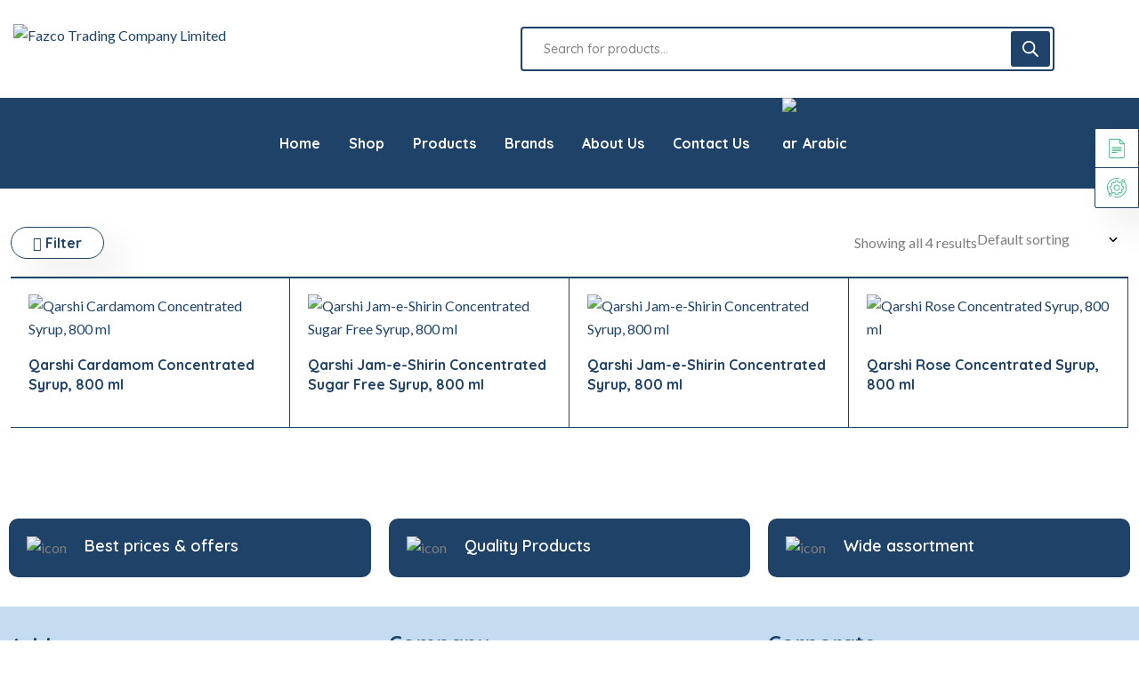

--- FILE ---
content_type: text/html; charset=UTF-8
request_url: https://fazco.co/brand/qarshi/
body_size: 40902
content:
<!DOCTYPE html>
<html lang="en-US">
<head>
	<meta charset="UTF-8">
	<meta name="viewport" content="width=device-width, initial-scale=1">
	<link rel="pingback" href="https://fazco.co/xmlrpc.php">
	<title>Qarshi &#8211; Fazco Trading Company Limited</title>
<meta name='robots' content='max-image-preview:large' />
<link rel='dns-prefetch' href='//js.hs-scripts.com' />
<link rel='dns-prefetch' href='//fonts.googleapis.com' />
<link rel="alternate" type="application/rss+xml" title="Fazco Trading Company Limited &raquo; Feed" href="https://fazco.co/feed/" />
<link rel="alternate" type="application/rss+xml" title="Fazco Trading Company Limited &raquo; Comments Feed" href="https://fazco.co/comments/feed/" />
<link rel="alternate" type="application/rss+xml" title="Fazco Trading Company Limited &raquo; Qarshi Brand Feed" href="https://fazco.co/brand/qarshi/feed/" />
<style id='wp-img-auto-sizes-contain-inline-css' type='text/css'>
img:is([sizes=auto i],[sizes^="auto," i]){contain-intrinsic-size:3000px 1500px}
/*# sourceURL=wp-img-auto-sizes-contain-inline-css */
</style>

<link rel='stylesheet' id='gs-swiper-css' href='https://fazco.co/wp-content/plugins/gs-logo-slider/assets/libs/swiper-js/swiper.min.css?ver=3.8.1' type='text/css' media='all' />
<link rel='stylesheet' id='gs-tippyjs-css' href='https://fazco.co/wp-content/plugins/gs-logo-slider/assets/libs/tippyjs/tippy.css?ver=3.8.1' type='text/css' media='all' />
<link rel='stylesheet' id='gs-logo-public-css' href='https://fazco.co/wp-content/plugins/gs-logo-slider/assets/css/gs-logo.min.css?ver=3.8.1' type='text/css' media='all' />
<link rel='stylesheet' id='woobt-blocks-css' href='https://fazco.co/wp-content/plugins/woo-bought-together/assets/css/blocks.css?ver=7.7.5' type='text/css' media='all' />
<link rel='stylesheet' id='search-style-css' href='https://fazco.co/wp-content/plugins/nest-addons/woocommerce/product-search/css/style.css?ver=1.0' type='text/css' media='all' />
<style id='wp-emoji-styles-inline-css' type='text/css'>

	img.wp-smiley, img.emoji {
		display: inline !important;
		border: none !important;
		box-shadow: none !important;
		height: 1em !important;
		width: 1em !important;
		margin: 0 0.07em !important;
		vertical-align: -0.1em !important;
		background: none !important;
		padding: 0 !important;
	}
/*# sourceURL=wp-emoji-styles-inline-css */
</style>
<link rel='stylesheet' id='wp-block-library-css' href='https://fazco.co/wp-includes/css/dist/block-library/style.min.css?ver=6.9' type='text/css' media='all' />
<style id='classic-theme-styles-inline-css' type='text/css'>
/*! This file is auto-generated */
.wp-block-button__link{color:#fff;background-color:#32373c;border-radius:9999px;box-shadow:none;text-decoration:none;padding:calc(.667em + 2px) calc(1.333em + 2px);font-size:1.125em}.wp-block-file__button{background:#32373c;color:#fff;text-decoration:none}
/*# sourceURL=/wp-includes/css/classic-themes.min.css */
</style>
<style id='global-styles-inline-css' type='text/css'>
:root{--wp--preset--aspect-ratio--square: 1;--wp--preset--aspect-ratio--4-3: 4/3;--wp--preset--aspect-ratio--3-4: 3/4;--wp--preset--aspect-ratio--3-2: 3/2;--wp--preset--aspect-ratio--2-3: 2/3;--wp--preset--aspect-ratio--16-9: 16/9;--wp--preset--aspect-ratio--9-16: 9/16;--wp--preset--color--black: #000000;--wp--preset--color--cyan-bluish-gray: #abb8c3;--wp--preset--color--white: #ffffff;--wp--preset--color--pale-pink: #f78da7;--wp--preset--color--vivid-red: #cf2e2e;--wp--preset--color--luminous-vivid-orange: #ff6900;--wp--preset--color--luminous-vivid-amber: #fcb900;--wp--preset--color--light-green-cyan: #7bdcb5;--wp--preset--color--vivid-green-cyan: #00d084;--wp--preset--color--pale-cyan-blue: #8ed1fc;--wp--preset--color--vivid-cyan-blue: #0693e3;--wp--preset--color--vivid-purple: #9b51e0;--wp--preset--gradient--vivid-cyan-blue-to-vivid-purple: linear-gradient(135deg,rgb(6,147,227) 0%,rgb(155,81,224) 100%);--wp--preset--gradient--light-green-cyan-to-vivid-green-cyan: linear-gradient(135deg,rgb(122,220,180) 0%,rgb(0,208,130) 100%);--wp--preset--gradient--luminous-vivid-amber-to-luminous-vivid-orange: linear-gradient(135deg,rgb(252,185,0) 0%,rgb(255,105,0) 100%);--wp--preset--gradient--luminous-vivid-orange-to-vivid-red: linear-gradient(135deg,rgb(255,105,0) 0%,rgb(207,46,46) 100%);--wp--preset--gradient--very-light-gray-to-cyan-bluish-gray: linear-gradient(135deg,rgb(238,238,238) 0%,rgb(169,184,195) 100%);--wp--preset--gradient--cool-to-warm-spectrum: linear-gradient(135deg,rgb(74,234,220) 0%,rgb(151,120,209) 20%,rgb(207,42,186) 40%,rgb(238,44,130) 60%,rgb(251,105,98) 80%,rgb(254,248,76) 100%);--wp--preset--gradient--blush-light-purple: linear-gradient(135deg,rgb(255,206,236) 0%,rgb(152,150,240) 100%);--wp--preset--gradient--blush-bordeaux: linear-gradient(135deg,rgb(254,205,165) 0%,rgb(254,45,45) 50%,rgb(107,0,62) 100%);--wp--preset--gradient--luminous-dusk: linear-gradient(135deg,rgb(255,203,112) 0%,rgb(199,81,192) 50%,rgb(65,88,208) 100%);--wp--preset--gradient--pale-ocean: linear-gradient(135deg,rgb(255,245,203) 0%,rgb(182,227,212) 50%,rgb(51,167,181) 100%);--wp--preset--gradient--electric-grass: linear-gradient(135deg,rgb(202,248,128) 0%,rgb(113,206,126) 100%);--wp--preset--gradient--midnight: linear-gradient(135deg,rgb(2,3,129) 0%,rgb(40,116,252) 100%);--wp--preset--font-size--small: 13px;--wp--preset--font-size--medium: 20px;--wp--preset--font-size--large: 36px;--wp--preset--font-size--x-large: 42px;--wp--preset--spacing--20: 0.44rem;--wp--preset--spacing--30: 0.67rem;--wp--preset--spacing--40: 1rem;--wp--preset--spacing--50: 1.5rem;--wp--preset--spacing--60: 2.25rem;--wp--preset--spacing--70: 3.38rem;--wp--preset--spacing--80: 5.06rem;--wp--preset--shadow--natural: 6px 6px 9px rgba(0, 0, 0, 0.2);--wp--preset--shadow--deep: 12px 12px 50px rgba(0, 0, 0, 0.4);--wp--preset--shadow--sharp: 6px 6px 0px rgba(0, 0, 0, 0.2);--wp--preset--shadow--outlined: 6px 6px 0px -3px rgb(255, 255, 255), 6px 6px rgb(0, 0, 0);--wp--preset--shadow--crisp: 6px 6px 0px rgb(0, 0, 0);}:where(.is-layout-flex){gap: 0.5em;}:where(.is-layout-grid){gap: 0.5em;}body .is-layout-flex{display: flex;}.is-layout-flex{flex-wrap: wrap;align-items: center;}.is-layout-flex > :is(*, div){margin: 0;}body .is-layout-grid{display: grid;}.is-layout-grid > :is(*, div){margin: 0;}:where(.wp-block-columns.is-layout-flex){gap: 2em;}:where(.wp-block-columns.is-layout-grid){gap: 2em;}:where(.wp-block-post-template.is-layout-flex){gap: 1.25em;}:where(.wp-block-post-template.is-layout-grid){gap: 1.25em;}.has-black-color{color: var(--wp--preset--color--black) !important;}.has-cyan-bluish-gray-color{color: var(--wp--preset--color--cyan-bluish-gray) !important;}.has-white-color{color: var(--wp--preset--color--white) !important;}.has-pale-pink-color{color: var(--wp--preset--color--pale-pink) !important;}.has-vivid-red-color{color: var(--wp--preset--color--vivid-red) !important;}.has-luminous-vivid-orange-color{color: var(--wp--preset--color--luminous-vivid-orange) !important;}.has-luminous-vivid-amber-color{color: var(--wp--preset--color--luminous-vivid-amber) !important;}.has-light-green-cyan-color{color: var(--wp--preset--color--light-green-cyan) !important;}.has-vivid-green-cyan-color{color: var(--wp--preset--color--vivid-green-cyan) !important;}.has-pale-cyan-blue-color{color: var(--wp--preset--color--pale-cyan-blue) !important;}.has-vivid-cyan-blue-color{color: var(--wp--preset--color--vivid-cyan-blue) !important;}.has-vivid-purple-color{color: var(--wp--preset--color--vivid-purple) !important;}.has-black-background-color{background-color: var(--wp--preset--color--black) !important;}.has-cyan-bluish-gray-background-color{background-color: var(--wp--preset--color--cyan-bluish-gray) !important;}.has-white-background-color{background-color: var(--wp--preset--color--white) !important;}.has-pale-pink-background-color{background-color: var(--wp--preset--color--pale-pink) !important;}.has-vivid-red-background-color{background-color: var(--wp--preset--color--vivid-red) !important;}.has-luminous-vivid-orange-background-color{background-color: var(--wp--preset--color--luminous-vivid-orange) !important;}.has-luminous-vivid-amber-background-color{background-color: var(--wp--preset--color--luminous-vivid-amber) !important;}.has-light-green-cyan-background-color{background-color: var(--wp--preset--color--light-green-cyan) !important;}.has-vivid-green-cyan-background-color{background-color: var(--wp--preset--color--vivid-green-cyan) !important;}.has-pale-cyan-blue-background-color{background-color: var(--wp--preset--color--pale-cyan-blue) !important;}.has-vivid-cyan-blue-background-color{background-color: var(--wp--preset--color--vivid-cyan-blue) !important;}.has-vivid-purple-background-color{background-color: var(--wp--preset--color--vivid-purple) !important;}.has-black-border-color{border-color: var(--wp--preset--color--black) !important;}.has-cyan-bluish-gray-border-color{border-color: var(--wp--preset--color--cyan-bluish-gray) !important;}.has-white-border-color{border-color: var(--wp--preset--color--white) !important;}.has-pale-pink-border-color{border-color: var(--wp--preset--color--pale-pink) !important;}.has-vivid-red-border-color{border-color: var(--wp--preset--color--vivid-red) !important;}.has-luminous-vivid-orange-border-color{border-color: var(--wp--preset--color--luminous-vivid-orange) !important;}.has-luminous-vivid-amber-border-color{border-color: var(--wp--preset--color--luminous-vivid-amber) !important;}.has-light-green-cyan-border-color{border-color: var(--wp--preset--color--light-green-cyan) !important;}.has-vivid-green-cyan-border-color{border-color: var(--wp--preset--color--vivid-green-cyan) !important;}.has-pale-cyan-blue-border-color{border-color: var(--wp--preset--color--pale-cyan-blue) !important;}.has-vivid-cyan-blue-border-color{border-color: var(--wp--preset--color--vivid-cyan-blue) !important;}.has-vivid-purple-border-color{border-color: var(--wp--preset--color--vivid-purple) !important;}.has-vivid-cyan-blue-to-vivid-purple-gradient-background{background: var(--wp--preset--gradient--vivid-cyan-blue-to-vivid-purple) !important;}.has-light-green-cyan-to-vivid-green-cyan-gradient-background{background: var(--wp--preset--gradient--light-green-cyan-to-vivid-green-cyan) !important;}.has-luminous-vivid-amber-to-luminous-vivid-orange-gradient-background{background: var(--wp--preset--gradient--luminous-vivid-amber-to-luminous-vivid-orange) !important;}.has-luminous-vivid-orange-to-vivid-red-gradient-background{background: var(--wp--preset--gradient--luminous-vivid-orange-to-vivid-red) !important;}.has-very-light-gray-to-cyan-bluish-gray-gradient-background{background: var(--wp--preset--gradient--very-light-gray-to-cyan-bluish-gray) !important;}.has-cool-to-warm-spectrum-gradient-background{background: var(--wp--preset--gradient--cool-to-warm-spectrum) !important;}.has-blush-light-purple-gradient-background{background: var(--wp--preset--gradient--blush-light-purple) !important;}.has-blush-bordeaux-gradient-background{background: var(--wp--preset--gradient--blush-bordeaux) !important;}.has-luminous-dusk-gradient-background{background: var(--wp--preset--gradient--luminous-dusk) !important;}.has-pale-ocean-gradient-background{background: var(--wp--preset--gradient--pale-ocean) !important;}.has-electric-grass-gradient-background{background: var(--wp--preset--gradient--electric-grass) !important;}.has-midnight-gradient-background{background: var(--wp--preset--gradient--midnight) !important;}.has-small-font-size{font-size: var(--wp--preset--font-size--small) !important;}.has-medium-font-size{font-size: var(--wp--preset--font-size--medium) !important;}.has-large-font-size{font-size: var(--wp--preset--font-size--large) !important;}.has-x-large-font-size{font-size: var(--wp--preset--font-size--x-large) !important;}
:where(.wp-block-post-template.is-layout-flex){gap: 1.25em;}:where(.wp-block-post-template.is-layout-grid){gap: 1.25em;}
:where(.wp-block-term-template.is-layout-flex){gap: 1.25em;}:where(.wp-block-term-template.is-layout-grid){gap: 1.25em;}
:where(.wp-block-columns.is-layout-flex){gap: 2em;}:where(.wp-block-columns.is-layout-grid){gap: 2em;}
:root :where(.wp-block-pullquote){font-size: 1.5em;line-height: 1.6;}
/*# sourceURL=global-styles-inline-css */
</style>
<link rel='stylesheet' id='contact-form-7-css' href='https://fazco.co/wp-content/plugins/contact-form-7/includes/css/styles.css?ver=6.1.4' type='text/css' media='all' />
<link rel='stylesheet' id='sr7css-css' href='//fazco.co/wp-content/plugins/revslider/public/css/sr7.css?ver=6.7.18' type='text/css' media='all' />
<link rel='stylesheet' id='woocommerce-layout-css' href='https://fazco.co/wp-content/plugins/woocommerce/assets/css/woocommerce-layout.css?ver=10.0.5' type='text/css' media='all' />
<link rel='stylesheet' id='woocommerce-smallscreen-css' href='https://fazco.co/wp-content/plugins/woocommerce/assets/css/woocommerce-smallscreen.css?ver=10.0.5' type='text/css' media='only screen and (max-width: 768px)' />
<link rel='stylesheet' id='woocommerce-general-css' href='https://fazco.co/wp-content/plugins/woocommerce/assets/css/woocommerce.css?ver=10.0.5' type='text/css' media='all' />
<style id='woocommerce-inline-inline-css' type='text/css'>
.woocommerce form .form-row .required { visibility: visible; }
/*# sourceURL=woocommerce-inline-inline-css */
</style>
<link rel='stylesheet' id='trp-language-switcher-style-css' href='https://fazco.co/wp-content/plugins/translatepress-multilingual/assets/css/trp-language-switcher.css?ver=3.0.6' type='text/css' media='all' />
<link rel='stylesheet' id='bootstrap-css' href='https://fazco.co/wp-content/plugins/nest-addons/assets/css/vendors/bootstrap.min.css?ver=5.0.2' type='text/css' media='all' />
<link rel='stylesheet' id='animation-css' href='https://fazco.co/wp-content/plugins/nest-addons/assets/css/plugins/animate.min.css?ver=4.1.1' type='text/css' media='all' />
<link rel='stylesheet' id='infinite-css' href='https://fazco.co/wp-content/plugins/nest-addons/assets/css/plugins/infinite-scroll-docs.css?ver=8.0.1' type='text/css' media='all' />
<link rel='stylesheet' id='uicons-css' href='https://fazco.co/wp-content/plugins/nest-addons/assets/css/vendors/uicons-regular-straight.css?ver=1.0.0' type='text/css' media='all' />
<link rel='stylesheet' id='icomoon-css' href='https://fazco.co/wp-content/plugins/nest-addons/assets/fonts/icomoon/icomoon.css?ver=1.0.0' type='text/css' media='all' />
<link rel='stylesheet' id='swicss-css' href='https://fazco.co/wp-content/plugins/nest-addons/assets/css/plugins/swiper.css?ver=8.4.6' type='text/css' media='all' />
<link rel='stylesheet' id='select2css-css' href='https://fazco.co/wp-content/plugins/nest-addons/assets/css/plugins/select2.min.css?ver=4.07' type='text/css' media='all' />
<link rel='stylesheet' id='nest-meta-box-css' href='https://fazco.co/wp-content/themes/steelthemes-nest/assets/css/metabox.css?ver=1768973063' type='text/css' media='all' />
<link rel='stylesheet' id='elementor-frontend-css' href='https://fazco.co/wp-content/plugins/elementor/assets/css/frontend.min.css?ver=3.34.0' type='text/css' media='all' />
<link rel='stylesheet' id='nest-wooproductfilter-css' href='https://fazco.co/wp-content/themes/steelthemes-nest/assets/css/overwrite/woofilter.css?ver=6.9' type='text/css' media='all' />
<link rel='stylesheet' id='style-css' href='https://fazco.co/wp-content/themes/steelthemes-nest/style.css?ver=1768973063' type='text/css' media='all' />
<link rel='stylesheet' id='nest-main-style-css' href='https://fazco.co/wp-content/plugins/nest-addons/assets/css/sass/main.css?ver=1768973063' type='text/css' media='all' />
<style id='nest-main-style-inline-css' type='text/css'>
:root   {--color-brand:#1F4368!important}:root   {--color-brand-dark:#1F4368!important; }:root   {--color-brand-2:#D3BB1D!important; }:root   {--color-heading:#1F4368!important; }:root   {--border-colors:#1F4368!important; --border-color:#1F4368!important; }:root   {--border-color-2:#1F4368!important; }.countdown-period.days:before {content:"Days"!important;}.countdown-period.hours:before {content:"Hours"!important;}.countdown-period.mins:before {content:"Mins"!important;}.countdown-period.sec:before {content:"Secs"!important;}
body .product-type-simple .product-cart-wrap.style_one .product-card-bottom .add-cart a::before, body .product-type-simple .product-cart-wrap.deals_style_one .product-card-bottom .add-cart a::before {content:"Add"!important;}
/*# sourceURL=nest-main-style-inline-css */
</style>
<link rel='stylesheet' id='woo-variation-swatches-css' href='https://fazco.co/wp-content/plugins/woo-variation-swatches/assets/css/frontend.min.css?ver=1766567109' type='text/css' media='all' />
<style id='woo-variation-swatches-inline-css' type='text/css'>
:root {
--wvs-tick:url("data:image/svg+xml;utf8,%3Csvg filter='drop-shadow(0px 0px 2px rgb(0 0 0 / .8))' xmlns='http://www.w3.org/2000/svg'  viewBox='0 0 30 30'%3E%3Cpath fill='none' stroke='%23ffffff' stroke-linecap='round' stroke-linejoin='round' stroke-width='4' d='M4 16L11 23 27 7'/%3E%3C/svg%3E");

--wvs-cross:url("data:image/svg+xml;utf8,%3Csvg filter='drop-shadow(0px 0px 5px rgb(255 255 255 / .6))' xmlns='http://www.w3.org/2000/svg' width='72px' height='72px' viewBox='0 0 24 24'%3E%3Cpath fill='none' stroke='%23ff0000' stroke-linecap='round' stroke-width='0.6' d='M5 5L19 19M19 5L5 19'/%3E%3C/svg%3E");
--wvs-single-product-item-width:30px;
--wvs-single-product-item-height:30px;
--wvs-single-product-item-font-size:16px}
/*# sourceURL=woo-variation-swatches-inline-css */
</style>
<link rel='stylesheet' id='slick-css' href='https://fazco.co/wp-content/plugins/woo-bought-together/assets/slick/slick.css?ver=6.9' type='text/css' media='all' />
<link rel='stylesheet' id='woobt-frontend-css' href='https://fazco.co/wp-content/plugins/woo-bought-together/assets/css/frontend.css?ver=7.7.5' type='text/css' media='all' />
<link rel='stylesheet' id='hint-css' href='https://fazco.co/wp-content/plugins/woo-smart-compare/assets/libs/hint/hint.min.css?ver=6.9' type='text/css' media='all' />
<link rel='stylesheet' id='perfect-scrollbar-css' href='https://fazco.co/wp-content/plugins/woo-smart-compare/assets/libs/perfect-scrollbar/css/perfect-scrollbar.min.css?ver=6.9' type='text/css' media='all' />
<link rel='stylesheet' id='perfect-scrollbar-wpc-css' href='https://fazco.co/wp-content/plugins/woo-smart-compare/assets/libs/perfect-scrollbar/css/custom-theme.css?ver=6.9' type='text/css' media='all' />
<link rel='stylesheet' id='woosc-frontend-css' href='https://fazco.co/wp-content/plugins/woo-smart-compare/assets/css/frontend.css?ver=6.5.3' type='text/css' media='all' />
<link rel='stylesheet' id='woosw-icons-css' href='https://fazco.co/wp-content/plugins/woo-smart-wishlist/assets/css/icons.css?ver=5.0.8' type='text/css' media='all' />
<link rel='stylesheet' id='woosw-frontend-css' href='https://fazco.co/wp-content/plugins/woo-smart-wishlist/assets/css/frontend.css?ver=5.0.8' type='text/css' media='all' />
<style id='woosw-frontend-inline-css' type='text/css'>
.woosw-popup .woosw-popup-inner .woosw-popup-content .woosw-popup-content-bot .woosw-notice { background-color: #5fbd74; } .woosw-popup .woosw-popup-inner .woosw-popup-content .woosw-popup-content-bot .woosw-popup-content-bot-inner a:hover { color: #5fbd74; border-color: #5fbd74; } 
/*# sourceURL=woosw-frontend-inline-css */
</style>
<link rel='stylesheet' id='brands-styles-css' href='https://fazco.co/wp-content/plugins/woocommerce/assets/css/brands.css?ver=10.0.5' type='text/css' media='all' />
<link rel='stylesheet' id='dgwt-wcas-style-css' href='https://fazco.co/wp-content/plugins/ajax-search-for-woocommerce/assets/css/style.min.css?ver=1.32.1' type='text/css' media='all' />
<link rel='stylesheet' id='parent-style-css' href='https://fazco.co/wp-content/themes/steelthemes-nest/style.css?ver=6.9' type='text/css' media='all' />
<link rel='stylesheet' id='child-style-css' href='https://fazco.co/wp-content/themes/steelthemes-nest-child/style.css?ver=6.9' type='text/css' media='all' />
<link rel='stylesheet' id='nest-fonts-css' href='https://fonts.googleapis.com/css?family=Lato%3A300%2C300i%2C400%2C400i%2C700%2C700i%2C900%2C900i%7CQuicksand%3A300%2C400%2C500%2C600%2C700&#038;subset=latin%2Clatin-ext' type='text/css' media='all' />
<link rel='stylesheet' id='nest-scondary-style-css' href='https://fazco.co/wp-content/themes/steelthemes-nest/assets/css/overwrite/theme-extra.css?ver=6.9' type='text/css' media='all' />
<link rel='stylesheet' id='nest-main-mb-style-css' href='https://fazco.co/wp-content/themes/steelthemes-nest/assets/css/overwrite/mobile.css?ver=6.9' type='text/css' media='all' />
<link rel='stylesheet' id='pwb-styles-frontend-css' href='https://fazco.co/wp-content/plugins/perfect-woocommerce-brands/build/frontend/css/style.css?ver=3.6.8' type='text/css' media='all' />
<link rel='stylesheet' id='eael-general-css' href='https://fazco.co/wp-content/plugins/essential-addons-for-elementor-lite/assets/front-end/css/view/general.min.css?ver=6.5.4' type='text/css' media='all' />
<script type="text/javascript" src="https://fazco.co/wp-includes/js/jquery/jquery.min.js?ver=3.7.1" id="jquery-core-js"></script>
<script type="text/javascript" src="https://fazco.co/wp-includes/js/jquery/jquery-migrate.min.js?ver=3.4.1" id="jquery-migrate-js"></script>
<script type="text/javascript" src="//fazco.co/wp-content/plugins/revslider/public/js/libs/tptools.js?ver=6.7.18" id="tp-tools-js" async="async" data-wp-strategy="async"></script>
<script type="text/javascript" src="//fazco.co/wp-content/plugins/revslider/public/js/sr7.js?ver=6.7.18" id="sr7-js" async="async" data-wp-strategy="async"></script>
<script type="text/javascript" src="https://fazco.co/wp-content/plugins/woocommerce/assets/js/jquery-blockui/jquery.blockUI.min.js?ver=2.7.0-wc.10.0.5" id="jquery-blockui-js" data-wp-strategy="defer"></script>
<script type="text/javascript" id="wc-add-to-cart-js-extra">
/* <![CDATA[ */
var wc_add_to_cart_params = {"ajax_url":"/wp-admin/admin-ajax.php","wc_ajax_url":"/?wc-ajax=%%endpoint%%","i18n_view_cart":"View cart","cart_url":"https://fazco.co","is_cart":"","cart_redirect_after_add":"no"};
//# sourceURL=wc-add-to-cart-js-extra
/* ]]> */
</script>
<script type="text/javascript" src="https://fazco.co/wp-content/plugins/woocommerce/assets/js/frontend/add-to-cart.min.js?ver=10.0.5" id="wc-add-to-cart-js" defer="defer" data-wp-strategy="defer"></script>
<script type="text/javascript" src="https://fazco.co/wp-content/plugins/woocommerce/assets/js/js-cookie/js.cookie.min.js?ver=2.1.4-wc.10.0.5" id="js-cookie-js" data-wp-strategy="defer"></script>
<script type="text/javascript" id="woocommerce-js-extra">
/* <![CDATA[ */
var woocommerce_params = {"ajax_url":"/wp-admin/admin-ajax.php","wc_ajax_url":"/?wc-ajax=%%endpoint%%","i18n_password_show":"Show password","i18n_password_hide":"Hide password"};
//# sourceURL=woocommerce-js-extra
/* ]]> */
</script>
<script type="text/javascript" src="https://fazco.co/wp-content/plugins/woocommerce/assets/js/frontend/woocommerce.min.js?ver=10.0.5" id="woocommerce-js" defer="defer" data-wp-strategy="defer"></script>
<script type="text/javascript" src="https://fazco.co/wp-content/plugins/translatepress-multilingual/assets/js/trp-frontend-compatibility.js?ver=3.0.6" id="trp-frontend-compatibility-js"></script>
<link rel="https://api.w.org/" href="https://fazco.co/wp-json/" /><link rel="alternate" title="JSON" type="application/json" href="https://fazco.co/wp-json/wp/v2/pwb-brand/295" /><link rel="EditURI" type="application/rsd+xml" title="RSD" href="https://fazco.co/xmlrpc.php?rsd" />
<meta name="generator" content="WordPress 6.9" />
<meta name="generator" content="WooCommerce 10.0.5" />
			<!-- DO NOT COPY THIS SNIPPET! Start of Page Analytics Tracking for HubSpot WordPress plugin v11.3.33-->
			<script class="hsq-set-content-id" data-content-id="listing-page">
				var _hsq = _hsq || [];
				_hsq.push(["setContentType", "listing-page"]);
			</script>
			<!-- DO NOT COPY THIS SNIPPET! End of Page Analytics Tracking for HubSpot WordPress plugin -->
			<meta name="generator" content="Redux 4.5.7" /><link rel="alternate" hreflang="en-US" href="https://fazco.co/brand/qarshi/"/>
<link rel="alternate" hreflang="ar" href="https://fazco.co/ar/brand/qarshi/"/>
<link rel="alternate" hreflang="en" href="https://fazco.co/brand/qarshi/"/>
		<style>
			.dgwt-wcas-ico-magnifier,.dgwt-wcas-ico-magnifier-handler{max-width:20px}.dgwt-wcas-search-wrapp{max-width:600px}		</style>
			<noscript><style>.woocommerce-product-gallery{ opacity: 1 !important; }</style></noscript>
	<meta name="generator" content="Elementor 3.34.0; features: e_font_icon_svg, additional_custom_breakpoints; settings: css_print_method-internal, google_font-enabled, font_display-swap">
			<style>
				.e-con.e-parent:nth-of-type(n+4):not(.e-lazyloaded):not(.e-no-lazyload),
				.e-con.e-parent:nth-of-type(n+4):not(.e-lazyloaded):not(.e-no-lazyload) * {
					background-image: none !important;
				}
				@media screen and (max-height: 1024px) {
					.e-con.e-parent:nth-of-type(n+3):not(.e-lazyloaded):not(.e-no-lazyload),
					.e-con.e-parent:nth-of-type(n+3):not(.e-lazyloaded):not(.e-no-lazyload) * {
						background-image: none !important;
					}
				}
				@media screen and (max-height: 640px) {
					.e-con.e-parent:nth-of-type(n+2):not(.e-lazyloaded):not(.e-no-lazyload),
					.e-con.e-parent:nth-of-type(n+2):not(.e-lazyloaded):not(.e-no-lazyload) * {
						background-image: none !important;
					}
				}
			</style>
			<link rel="preconnect" href="https://fonts.googleapis.com">
<link rel="preconnect" href="https://fonts.gstatic.com/" crossorigin>
<meta name="generator" content="Powered by Slider Revolution 6.7.18 - responsive, Mobile-Friendly Slider Plugin for WordPress with comfortable drag and drop interface." />
<link rel="icon" href="https://fazco.co/wp-content/uploads/2024/10/cropped-123-32x32.png" sizes="32x32" />
<link rel="icon" href="https://fazco.co/wp-content/uploads/2024/10/cropped-123-192x192.png" sizes="192x192" />
<link rel="apple-touch-icon" href="https://fazco.co/wp-content/uploads/2024/10/cropped-123-180x180.png" />
<meta name="msapplication-TileImage" content="https://fazco.co/wp-content/uploads/2024/10/cropped-123-270x270.png" />
<script>
	window._tpt			??= {};
	window.SR7			??= {};
	_tpt.R				??= {};
	_tpt.R.fonts		??= {};
	_tpt.R.fonts.customFonts??= {};
	SR7.devMode			=  false;
	SR7.F 				??= {};
	SR7.G				??= {};
	SR7.LIB				??= {};
	SR7.E				??= {};
	SR7.E.gAddons		??= {};
	SR7.E.php 			??= {};
	SR7.E.nonce			= '318e27cadb';
	SR7.E.ajaxurl		= 'https://fazco.co/wp-admin/admin-ajax.php';
	SR7.E.resturl		= 'https://fazco.co/wp-json/';
	SR7.E.slug_path		= 'revslider/revslider.php';
	SR7.E.slug			= 'revslider';
	SR7.E.plugin_url	= 'https://fazco.co/wp-content/plugins/revslider/';
	SR7.E.wp_plugin_url = 'https://fazco.co/wp-content/plugins/';
	SR7.E.revision		= '6.7.18';
	SR7.E.fontBaseUrl	= '//fonts.googleapis.com/css2?family=';
	SR7.G.breakPoints 	= [1240,1024,778,480];
	SR7.E.modules 		= ['module','page','slide','layer','draw','animate','srtools','canvas','defaults','carousel','navigation','media','modifiers','migration'];
	SR7.E.libs 			= ['WEBGL'];
	SR7.E.css 			= ['csslp','cssbtns','cssfilters','cssnav','cssmedia'];
	SR7.E.resources		= {};
	SR7.JSON			??= {};
/*! Slider Revolution 7.0 - Page Processor */
!function(){"use strict";window.SR7??={},window._tpt??={},SR7.version="Slider Revolution 6.7.16",_tpt.getWinDim=function(t){_tpt.screenHeightWithUrlBar??=window.innerHeight;let e=SR7.F?.modal?.visible&&SR7.M[SR7.F.module.getIdByAlias(SR7.F.modal.requested)];_tpt.scrollBar=window.innerWidth!==document.documentElement.clientWidth||e&&window.innerWidth!==e.c.module.clientWidth,_tpt.winW=window.innerWidth-(_tpt.scrollBar||"prepare"==t?_tpt.scrollBarW??_tpt.mesureScrollBar():0),_tpt.winH=window.innerHeight,_tpt.winWAll=document.documentElement.clientWidth},_tpt.getResponsiveLevel=function(t,e){SR7.M[e];return _tpt.closestGE(t,_tpt.winWAll)},_tpt.mesureScrollBar=function(){let t=document.createElement("div");return t.className="RSscrollbar-measure",t.style.width="100px",t.style.height="100px",t.style.overflow="scroll",t.style.position="absolute",t.style.top="-9999px",document.body.appendChild(t),_tpt.scrollBarW=t.offsetWidth-t.clientWidth,document.body.removeChild(t),_tpt.scrollBarW},_tpt.loadCSS=async function(t,e,s){return s?_tpt.R.fonts.required[e].status=1:(_tpt.R[e]??={},_tpt.R[e].status=1),new Promise(((n,i)=>{if(_tpt.isStylesheetLoaded(t))s?_tpt.R.fonts.required[e].status=2:_tpt.R[e].status=2,n();else{const l=document.createElement("link");l.rel="stylesheet";let o="text",r="css";l["type"]=o+"/"+r,l.href=t,l.onload=()=>{s?_tpt.R.fonts.required[e].status=2:_tpt.R[e].status=2,n()},l.onerror=()=>{s?_tpt.R.fonts.required[e].status=3:_tpt.R[e].status=3,i(new Error(`Failed to load CSS: ${t}`))},document.head.appendChild(l)}}))},_tpt.addContainer=function(t){const{tag:e="div",id:s,class:n,datas:i,textContent:l,iHTML:o}=t,r=document.createElement(e);if(s&&""!==s&&(r.id=s),n&&""!==n&&(r.className=n),i)for(const[t,e]of Object.entries(i))"style"==t?r.style.cssText=e:r.setAttribute(`data-${t}`,e);return l&&(r.textContent=l),o&&(r.innerHTML=o),r},_tpt.collector=function(){return{fragment:new DocumentFragment,add(t){var e=_tpt.addContainer(t);return this.fragment.appendChild(e),e},append(t){t.appendChild(this.fragment)}}},_tpt.isStylesheetLoaded=function(t){let e=t.split("?")[0];return Array.from(document.querySelectorAll('link[rel="stylesheet"], link[rel="preload"]')).some((t=>t.href.split("?")[0]===e))},_tpt.preloader={requests:new Map,preloaderTemplates:new Map,show:function(t,e){if(!e||!t)return;const{type:s,color:n}=e;if(s<0||"off"==s)return;const i=`preloader_${s}`;let l=this.preloaderTemplates.get(i);l||(l=this.build(s,n),this.preloaderTemplates.set(i,l)),this.requests.has(t)||this.requests.set(t,{count:0});const o=this.requests.get(t);clearTimeout(o.timer),o.count++,1===o.count&&(o.timer=setTimeout((()=>{o.preloaderClone=l.cloneNode(!0),o.anim&&o.anim.kill(),void 0!==_tpt.gsap?o.anim=_tpt.gsap.fromTo(o.preloaderClone,1,{opacity:0},{opacity:1}):o.preloaderClone.classList.add("sr7-fade-in"),t.appendChild(o.preloaderClone)}),150))},hide:function(t){if(!this.requests.has(t))return;const e=this.requests.get(t);e.count--,e.count<0&&(e.count=0),e.anim&&e.anim.kill(),0===e.count&&(clearTimeout(e.timer),e.preloaderClone&&(e.preloaderClone.classList.remove("sr7-fade-in"),e.anim=_tpt.gsap.to(e.preloaderClone,.3,{opacity:0,onComplete:function(){e.preloaderClone.remove()}})))},state:function(t){if(!this.requests.has(t))return!1;return this.requests.get(t).count>0},build:(t,e="#ffffff",s="")=>{if(t<0||"off"===t)return null;const n=parseInt(t);if(t="prlt"+n,isNaN(n))return null;if(_tpt.loadCSS(SR7.E.plugin_url+"public/css/preloaders/t"+n+".css","preloader_"+t),isNaN(n)||n<6){const i=`background-color:${e}`,l=1===n||2==n?i:"",o=3===n||4==n?i:"",r=_tpt.collector();["dot1","dot2","bounce1","bounce2","bounce3"].forEach((t=>r.add({tag:"div",class:t,datas:{style:o}})));const d=_tpt.addContainer({tag:"sr7-prl",class:`${t} ${s}`,datas:{style:l}});return r.append(d),d}{let i={};if(7===n){let t;e.startsWith("#")?(t=e.replace("#",""),t=`rgba(${parseInt(t.substring(0,2),16)}, ${parseInt(t.substring(2,4),16)}, ${parseInt(t.substring(4,6),16)}, `):e.startsWith("rgb")&&(t=e.slice(e.indexOf("(")+1,e.lastIndexOf(")")).split(",").map((t=>t.trim())),t=`rgba(${t[0]}, ${t[1]}, ${t[2]}, `),t&&(i.style=`border-top-color: ${t}0.65); border-bottom-color: ${t}0.15); border-left-color: ${t}0.65); border-right-color: ${t}0.15)`)}else 12===n&&(i.style=`background:${e}`);const l=[10,0,4,2,5,9,0,4,4,2][n-6],o=_tpt.collector(),r=o.add({tag:"div",class:"sr7-prl-inner",datas:i});Array.from({length:l}).forEach((()=>r.appendChild(o.add({tag:"span",datas:{style:`background:${e}`}}))));const d=_tpt.addContainer({tag:"sr7-prl",class:`${t} ${s}`});return o.append(d),d}}},SR7.preLoader={show:(t,e)=>{"off"!==(SR7.M[t]?.settings?.pLoader?.type??"off")&&_tpt.preloader.show(e||SR7.M[t].c.module,SR7.M[t]?.settings?.pLoader??{color:"#fff",type:10})},hide:(t,e)=>{"off"!==(SR7.M[t]?.settings?.pLoader?.type??"off")&&_tpt.preloader.hide(e||SR7.M[t].c.module)},state:(t,e)=>_tpt.preloader.state(e||SR7.M[t].c.module)},_tpt.prepareModuleHeight=function(t){window.SR7.M??={},window.SR7.M[t.id]??={},"ignore"==t.googleFont&&(SR7.E.ignoreGoogleFont=!0);let e=window.SR7.M[t.id];if(null==_tpt.scrollBarW&&_tpt.mesureScrollBar(),e.c??={},e.states??={},e.settings??={},e.settings.size??={},t.fixed&&(e.settings.fixed=!0),e.c.module=document.getElementById(t.id),e.c.adjuster=e.c.module.getElementsByTagName("sr7-adjuster")[0],e.c.content=e.c.module.getElementsByTagName("sr7-content")[0],"carousel"==t.type&&(e.c.carousel=e.c.content.getElementsByTagName("sr7-carousel")[0]),null==e.c.module||null==e.c.module)return;t.plType&&t.plColor&&(e.settings.pLoader={type:t.plType,color:t.plColor}),void 0!==t.plType&&"off"!==t.plType&&SR7.preLoader.show(t.id,e.c.module),_tpt.winW||_tpt.getWinDim("prepare"),_tpt.getWinDim();let s=""+e.c.module.dataset?.modal;"modal"==s||"true"==s||"undefined"!==s&&"false"!==s||(e.settings.size.fullWidth=t.size.fullWidth,e.LEV??=_tpt.getResponsiveLevel(window.SR7.G.breakPoints,t.id),t.vpt=_tpt.fillArray(t.vpt,5),e.settings.vPort=t.vpt[e.LEV],void 0!==t.el&&"720"==t.el[4]&&t.gh[4]!==t.el[4]&&"960"==t.el[3]&&t.gh[3]!==t.el[3]&&"768"==t.el[2]&&t.gh[2]!==t.el[2]&&delete t.el,e.settings.size.height=null==t.el||null==t.el[e.LEV]||0==t.el[e.LEV]||"auto"==t.el[e.LEV]?_tpt.fillArray(t.gh,5,-1):_tpt.fillArray(t.el,5,-1),e.settings.size.width=_tpt.fillArray(t.gw,5,-1),e.settings.size.minHeight=_tpt.fillArray(t.mh??[0],5,-1),e.cacheSize={fullWidth:e.settings.size?.fullWidth,fullHeight:e.settings.size?.fullHeight},void 0!==t.off&&(t.off?.t&&(e.settings.size.m??={})&&(e.settings.size.m.t=t.off.t),t.off?.b&&(e.settings.size.m??={})&&(e.settings.size.m.b=t.off.b),t.off?.l&&(e.settings.size.p??={})&&(e.settings.size.p.l=t.off.l),t.off?.r&&(e.settings.size.p??={})&&(e.settings.size.p.r=t.off.r),e.offsetPrepared=!0),_tpt.updatePMHeight(t.id,t,!0))},_tpt.updatePMHeight=(t,e,s)=>{let n=SR7.M[t];var i=n.settings.size.fullWidth?_tpt.winW:n.c.module.parentNode.offsetWidth;i=0===i||isNaN(i)?_tpt.winW:i;let l=n.settings.size.width[n.LEV]||n.settings.size.width[n.LEV++]||n.settings.size.width[n.LEV--]||i,o=n.settings.size.height[n.LEV]||n.settings.size.height[n.LEV++]||n.settings.size.height[n.LEV--]||0,r=n.settings.size.minHeight[n.LEV]||n.settings.size.minHeight[n.LEV++]||n.settings.size.minHeight[n.LEV--]||0;if(o="auto"==o?0:o,o=parseInt(o),"carousel"!==e.type&&(i-=parseInt(e.onw??0)||0),n.MP=!n.settings.size.fullWidth&&i<l||_tpt.winW<l?Math.min(1,i/l):1,e.size.fullScreen||e.size.fullHeight){let t=parseInt(e.fho)||0,s=(""+e.fho).indexOf("%")>-1;e.newh=_tpt.winH-(s?_tpt.winH*t/100:t)}else e.newh=n.MP*Math.max(o,r);if(e.newh+=(parseInt(e.onh??0)||0)+(parseInt(e.carousel?.pt)||0)+(parseInt(e.carousel?.pb)||0),void 0!==e.slideduration&&(e.newh=Math.max(e.newh,parseInt(e.slideduration)/3)),e.shdw&&_tpt.buildShadow(e.id,e),n.c.adjuster.style.height=e.newh+"px",n.c.module.style.height=e.newh+"px",n.c.content.style.height=e.newh+"px",n.states.heightPrepared=!0,n.dims??={},n.dims.moduleRect=n.c.module.getBoundingClientRect(),n.c.content.style.left="-"+n.dims.moduleRect.left+"px",!n.settings.size.fullWidth)return s&&requestAnimationFrame((()=>{i!==n.c.module.parentNode.offsetWidth&&_tpt.updatePMHeight(e.id,e)})),void _tpt.bgStyle(e.id,e,window.innerWidth==_tpt.winW,!0);_tpt.bgStyle(e.id,e,window.innerWidth==_tpt.winW,!0),requestAnimationFrame((function(){s&&requestAnimationFrame((()=>{i!==n.c.module.parentNode.offsetWidth&&_tpt.updatePMHeight(e.id,e)}))})),n.earlyResizerFunction||(n.earlyResizerFunction=function(){requestAnimationFrame((function(){_tpt.getWinDim(),_tpt.moduleDefaults(e.id,e),_tpt.updateSlideBg(t,!0)}))},window.addEventListener("resize",n.earlyResizerFunction))},_tpt.buildShadow=function(t,e){let s=SR7.M[t];null==s.c.shadow&&(s.c.shadow=document.createElement("sr7-module-shadow"),s.c.shadow.classList.add("sr7-shdw-"+e.shdw),s.c.content.appendChild(s.c.shadow))},_tpt.bgStyle=async(t,e,s,n,i)=>{const l=SR7.M[t];if((e=e??l.settings).fixed&&!l.c.module.classList.contains("sr7-top-fixed")&&(l.c.module.classList.add("sr7-top-fixed"),l.c.module.style.position="fixed",l.c.module.style.width="100%",l.c.module.style.top="0px",l.c.module.style.left="0px",l.c.module.style.pointerEvents="none",l.c.module.style.zIndex=5e3,l.c.content.style.pointerEvents="none"),null==l.c.bgcanvas){let t=document.createElement("sr7-module-bg"),o=!1;if("string"==typeof e?.bg?.color&&e?.bg?.color.includes("{"))if(_tpt.gradient&&_tpt.gsap)e.bg.color=_tpt.gradient.convert(e.bg.color);else try{let t=JSON.parse(e.bg.color);(t?.orig||t?.string)&&(e.bg.color=JSON.parse(e.bg.color))}catch(t){return}let r="string"==typeof e?.bg?.color?e?.bg?.color||"transparent":e?.bg?.color?.string??e?.bg?.color?.orig??e?.bg?.color?.color??"transparent";if(t.style["background"+(String(r).includes("grad")?"":"Color")]=r,("transparent"!==r||i)&&(o=!0),l.offsetPrepared&&(t.style.visibility="hidden"),e?.bg?.image?.src&&(t.style.backgroundImage=`url(${e?.bg?.image.src})`,t.style.backgroundSize=""==(e.bg.image?.size??"")?"cover":e.bg.image.size,t.style.backgroundPosition=e.bg.image.position,t.style.backgroundRepeat=""==e.bg.image.repeat||null==e.bg.image.repeat?"no-repeat":e.bg.image.repeat,o=!0),!o)return;l.c.bgcanvas=t,e.size.fullWidth?t.style.width=_tpt.winW-(s&&_tpt.winH<document.body.offsetHeight?_tpt.scrollBarW:0)+"px":n&&(t.style.width=l.c.module.offsetWidth+"px"),e.sbt?.use?l.c.content.appendChild(l.c.bgcanvas):l.c.module.appendChild(l.c.bgcanvas)}l.c.bgcanvas.style.height=void 0!==e.newh?e.newh+"px":("carousel"==e.type?l.dims.module.h:l.dims.content.h)+"px",l.c.bgcanvas.style.left=!s&&e.sbt?.use||l.c.bgcanvas.closest("SR7-CONTENT")?"0px":"-"+(l?.dims?.moduleRect?.left??0)+"px"},_tpt.updateSlideBg=function(t,e){const s=SR7.M[t];let n=s.settings;s?.c?.bgcanvas&&(n.size.fullWidth?s.c.bgcanvas.style.width=_tpt.winW-(e&&_tpt.winH<document.body.offsetHeight?_tpt.scrollBarW:0)+"px":preparing&&(s.c.bgcanvas.style.width=s.c.module.offsetWidth+"px"))},_tpt.moduleDefaults=(t,e)=>{let s=SR7.M[t];null!=s&&null!=s.c&&null!=s.c.module&&(s.dims??={},s.dims.moduleRect=s.c.module.getBoundingClientRect(),s.c.content.style.left="-"+s.dims.moduleRect.left+"px",s.c.content.style.width=_tpt.winW-_tpt.scrollBarW+"px","carousel"==e.type&&(s.c.module.style.overflow="visible"),_tpt.bgStyle(t,e,window.innerWidth==_tpt.winW))},_tpt.getOffset=t=>{var e=t.getBoundingClientRect(),s=window.pageXOffset||document.documentElement.scrollLeft,n=window.pageYOffset||document.documentElement.scrollTop;return{top:e.top+n,left:e.left+s}},_tpt.fillArray=function(t,e){let s,n;t=Array.isArray(t)?t:[t];let i=Array(e),l=t.length;for(n=0;n<t.length;n++)i[n+(e-l)]=t[n],null==s&&"#"!==t[n]&&(s=t[n]);for(let t=0;t<e;t++)void 0!==i[t]&&"#"!=i[t]||(i[t]=s),s=i[t];return i},_tpt.closestGE=function(t,e){let s=Number.MAX_VALUE,n=-1;for(let i=0;i<t.length;i++)t[i]-1>=e&&t[i]-1-e<s&&(s=t[i]-1-e,n=i);return++n}}();</script>
		<style type="text/css" id="wp-custom-css">
			.dokan_only_breadcrumb{
	visibility:hidden;
	margin-bottom:-105px
}		</style>
		<style id="nest_theme_mod-dynamic-css" title="dynamic-css" class="redux-options-output">.mobile_header .mobile_midbar_content .logo img{width:100%;}</style></head>
<body class="archive tax-pwb-brand term-qarshi term-295 wp-custom-logo wp-theme-steelthemes-nest wp-child-theme-steelthemes-nest-child theme-steelthemes-nest woocommerce woocommerce-page woocommerce-no-js translatepress-en_US woo-variation-swatches wvs-behavior-blur wvs-theme-steelthemes-nest-child wvs-show-label wvs-tooltip no-sidebar scrollbarcolor hfeed elementor-default elementor-kit-19">
	<div id="page" class="page_wapper hfeed site"> 
	<!----page_wapper----->
	<ul class="sidemenu_content_bx">
       <li> <a href="https://themepanthers.com/wp/nest/documentation/">
                    <img src="https://themepanthers.com/wp/nest/d2/wp-content/themes/steelthemes-nest/assets/images/docs.svg" alt="img" class="img-fluid" />
                            <small>Docs </small>
            </a></li>
                <li> <a href="https://steelthemes.ticksy.com/submit/#100019994">
                    <img src="https://themepanthers.com/wp/nest/d2/wp-content/themes/steelthemes-nest/assets/images/support.svg" alt="img" class="img-fluid" />
                        <small>Support </small>
            </a></li>
    </ul>
								<div class="quick_view_loading"></div>
				<div class="header_area " id="header_contents"> 
    			 <!-- reset the global $wp_query object -->
					<style id="elementor-post-545">.elementor-545 .elementor-element.elementor-element-6d0d902 .logo a img {width:500px!important;min-width:500px!important;margin:-28px 0px -28px 0px;}</style>		<div data-elementor-type="wp-post" data-elementor-id="545" class="elementor elementor-545">
						<section class="elementor-section elementor-top-section elementor-element elementor-element-8ec648b elementor-section-full_width elementor-section-height-default elementor-section-height-default" data-id="8ec648b" data-element_type="section">
						<div class="elementor-container elementor-column-gap-no">
					<div class="elementor-column elementor-col-100 elementor-top-column elementor-element elementor-element-f3cca49" data-id="f3cca49" data-element_type="column">
			<div class="elementor-widget-wrap elementor-element-populated">
						<div class="elementor-element elementor-element-6d0d902 elementor-widget elementor-widget-nest-header-v1" data-id="6d0d902" data-element_type="widget" data-widget_type="nest-header-v1.default">
				<div class="elementor-widget-container">
					<header class="header-area header-style-1  header-style-5  header-height-2">
            <div class="header-middle header-middle-ptb-1">
    <div class="auto-container">
            <div class="header-wrap">
                <div class="logo logo-width-1">
                                            <a href="https://fazco.co/"
                                                class="logo navbar_brand">
                        <img decoding="async" src="https://fazco.co/wp-content/uploads/2022/02/logo-name.png"
                            alt="Fazco Trading Company Limited" class="logo_default">
                    </a>
                    <div class="header-action-right d-none">
                        <div class="header-action-2">
                                                                                                                                                                    </div>
                    </div>
                </div>
                <div class="header-right">
                                        <div class="search-style-2">
                                                    <div  class="dgwt-wcas-search-wrapp dgwt-wcas-has-submit woocommerce dgwt-wcas-style-pirx js-dgwt-wcas-layout-classic dgwt-wcas-layout-classic js-dgwt-wcas-mobile-overlay-enabled">
		<form class="dgwt-wcas-search-form" role="search" action="https://fazco.co/" method="get">
		<div class="dgwt-wcas-sf-wrapp">
						<label class="screen-reader-text"
				for="dgwt-wcas-search-input-1">
				Products search			</label>

			<input
				id="dgwt-wcas-search-input-1"
				type="search"
				class="dgwt-wcas-search-input"
				name="s"
				value=""
				placeholder="Search for products..."
				autocomplete="off"
							/>
			<div class="dgwt-wcas-preloader"></div>

			<div class="dgwt-wcas-voice-search"></div>

							<button type="submit"
						aria-label="Search"
						class="dgwt-wcas-search-submit">				<svg
					class="dgwt-wcas-ico-magnifier" xmlns="http://www.w3.org/2000/svg" width="18" height="18" viewBox="0 0 18 18">
					<path  d=" M 16.722523,17.901412 C 16.572585,17.825208 15.36088,16.670476 14.029846,15.33534 L 11.609782,12.907819 11.01926,13.29667 C 8.7613237,14.783493 5.6172703,14.768302 3.332423,13.259528 -0.07366363,11.010358 -1.0146502,6.5989684 1.1898146,3.2148776
					1.5505179,2.6611594 2.4056498,1.7447266 2.9644271,1.3130497 3.4423015,0.94387379 4.3921825,0.48568469 5.1732652,0.2475835 5.886299,0.03022609 6.1341883,0 7.2037391,0 8.2732897,0 8.521179,0.03022609 9.234213,0.2475835 c 0.781083,0.23810119 1.730962,0.69629029 2.208837,1.0654662
					0.532501,0.4113763 1.39922,1.3400096 1.760153,1.8858877 1.520655,2.2998531 1.599025,5.3023778 0.199549,7.6451086 -0.208076,0.348322 -0.393306,0.668209 -0.411622,0.710863 -0.01831,0.04265 1.065556,1.18264 2.408603,2.533307 1.343046,1.350666 2.486621,2.574792 2.541278,2.720279 0.282475,0.7519
					-0.503089,1.456506 -1.218488,1.092917 z M 8.4027892,12.475062 C 9.434946,12.25579 10.131043,11.855461 10.99416,10.984753 11.554519,10.419467 11.842507,10.042366 12.062078,9.5863882 12.794223,8.0659672 12.793657,6.2652398 12.060578,4.756293 11.680383,3.9737304 10.453587,2.7178427
					9.730569,2.3710306 8.6921295,1.8729196 8.3992147,1.807606 7.2037567,1.807606 6.0082984,1.807606 5.7153841,1.87292 4.6769446,2.3710306 3.9539263,2.7178427 2.7271301,3.9737304 2.3469352,4.756293 1.6138384,6.2652398 1.6132726,8.0659672 2.3454252,9.5863882 c 0.4167354,0.8654208 1.5978784,2.0575608
					2.4443766,2.4671358 1.0971012,0.530827 2.3890403,0.681561 3.6130134,0.421538 z
					"/>
				</svg>
				</button>
			
			<input type="hidden" name="post_type" value="product"/>
			<input type="hidden" name="dgwt_wcas" value="1"/>

			
					</div>
	</form>
</div>
                                            </div>
                                        <div class="header-action-right">
                        <div class="header-action-2">
                                                                                                                                                                    </div>
                    </div>
                </div>
            </div>
        </div>
    </div>
            <div class="header-bottom header-bottom-bg-color sticky-bar">
        <div class="auto-container">
            <div class="header-wrap header-space-between position-relative">
                <div class="header-nav d-lg-flex clearfix">
                                    <div class="main-menu main-menu-padding-1 main-menu-lh-2 font-heading">
                    <div class="menu_bar d-none same">
                        <div class="burger-icon">
                            <span class="burger-icon-top"></span>
                            <span class="burger-icon-mid"></span>
                            <span class="burger-icon-bottom"></span>
                        </div>
                    </div>
                        <nav>
                            <ul id="menu-new-fazco-menu" class="navbar_nav" itemscope itemtype="http://www.schema.org/SiteNavigationElement"><li  class="menu-item menu-item-type-custom menu-item-object-custom menu-item-home nav-item"><a itemprop="url" href="https://fazco.co/" class="nav_link"><span itemprop="name">Home</span> <i class="fi-rs-angle-down"></i></a></li>
<li  class="menu-item menu-item-type-custom menu-item-object-custom nav-item"><a itemprop="url" href="https://fazco.co/our-shop/" class="nav_link"><span itemprop="name">Shop</span> <i class="fi-rs-angle-down"></i></a></li>
<li  class="menu-item menu-item-type-custom menu-item-object-custom nav-item"><a itemprop="url" href="https://fazco.co/product-categories/" class="nav_link"><span itemprop="name">Products</span> <i class="fi-rs-angle-down"></i></a></li>
<li  class="menu-item menu-item-type-custom menu-item-object-custom nav-item"><a itemprop="url" href="https://fazco.co/brands/" class="nav_link"><span itemprop="name">Brands</span> <i class="fi-rs-angle-down"></i></a></li>
<li  class="menu-item menu-item-type-post_type menu-item-object-page nav-item"><a itemprop="url" href="https://fazco.co/about/" class="nav_link"><span itemprop="name">About Us</span> <i class="fi-rs-angle-down"></i></a></li>
<li  class="menu-item menu-item-type-post_type menu-item-object-page nav-item"><a itemprop="url" href="https://fazco.co/contact/" class="nav_link"><span itemprop="name">Contact Us</span> <i class="fi-rs-angle-down"></i></a></li>
<li  class="trp-language-switcher-container menu-item menu-item-type-post_type menu-item-object-language_switcher nav-item"><a itemprop="url" href="https://fazco.co/ar/brand/qarshi/" class="nav_link"><span itemprop="name"><span data-no-translation><img decoding="async" class="trp-flag-image" src="https://fazco.co/wp-content/plugins/translatepress-multilingual/assets/images/flags/ar.png" width="18" height="12" alt="ar" title="Arabic"><span class="trp-ls-language-name">Arabic</span></span></span> <i class="fi-rs-angle-down"></i></a></li>
</ul>                        </nav>
                    </div>
                </div>
                            </div>
        </div>
    </div>
    </header>
				</div>
				</div>
					</div>
		</div>
					</div>
		</section>
				</div>
						<!-- end of the loop -->
			</div>
 					<header class="mobile_header style_one">
        <div class="mobile_midbar_content">
        <div class="d-flex align-tems-center">
                        <div class="logo same_mb_content">
                                <a href="https://fazco.co"
                                        class="logo navbar_brand">
                    <img src="https://fazco.co/wp-content/uploads/2024/11/mobile-logo.png"
                        alt="Fazco Trading Company Limited" class="logo_default">
                </a>
            </div>
                        <div class="right_content same_mb_content">
                                <div class="menu_bar same">
                    <div class="burger-icon">
                        <span class="burger-icon-top"></span>
                        <span class="burger-icon-mid"></span>
                        <span class="burger-icon-bottom"></span>
                    </div>
                </div>
            </div>
        </div>
    </div>
        <div class="mobile_search_bar">
        <div class="search-style-2 custom_search">
                                    <div  class="dgwt-wcas-search-wrapp dgwt-wcas-has-submit woocommerce dgwt-wcas-style-pirx js-dgwt-wcas-layout-classic dgwt-wcas-layout-classic js-dgwt-wcas-mobile-overlay-enabled">
		<form class="dgwt-wcas-search-form" role="search" action="https://fazco.co/" method="get">
		<div class="dgwt-wcas-sf-wrapp">
						<label class="screen-reader-text"
				for="dgwt-wcas-search-input-2">
				Products search			</label>

			<input
				id="dgwt-wcas-search-input-2"
				type="search"
				class="dgwt-wcas-search-input"
				name="s"
				value=""
				placeholder="Search for products..."
				autocomplete="off"
							/>
			<div class="dgwt-wcas-preloader"></div>

			<div class="dgwt-wcas-voice-search"></div>

							<button type="submit"
						aria-label="Search"
						class="dgwt-wcas-search-submit">				<svg
					class="dgwt-wcas-ico-magnifier" xmlns="http://www.w3.org/2000/svg" width="18" height="18" viewBox="0 0 18 18">
					<path  d=" M 16.722523,17.901412 C 16.572585,17.825208 15.36088,16.670476 14.029846,15.33534 L 11.609782,12.907819 11.01926,13.29667 C 8.7613237,14.783493 5.6172703,14.768302 3.332423,13.259528 -0.07366363,11.010358 -1.0146502,6.5989684 1.1898146,3.2148776
					1.5505179,2.6611594 2.4056498,1.7447266 2.9644271,1.3130497 3.4423015,0.94387379 4.3921825,0.48568469 5.1732652,0.2475835 5.886299,0.03022609 6.1341883,0 7.2037391,0 8.2732897,0 8.521179,0.03022609 9.234213,0.2475835 c 0.781083,0.23810119 1.730962,0.69629029 2.208837,1.0654662
					0.532501,0.4113763 1.39922,1.3400096 1.760153,1.8858877 1.520655,2.2998531 1.599025,5.3023778 0.199549,7.6451086 -0.208076,0.348322 -0.393306,0.668209 -0.411622,0.710863 -0.01831,0.04265 1.065556,1.18264 2.408603,2.533307 1.343046,1.350666 2.486621,2.574792 2.541278,2.720279 0.282475,0.7519
					-0.503089,1.456506 -1.218488,1.092917 z M 8.4027892,12.475062 C 9.434946,12.25579 10.131043,11.855461 10.99416,10.984753 11.554519,10.419467 11.842507,10.042366 12.062078,9.5863882 12.794223,8.0659672 12.793657,6.2652398 12.060578,4.756293 11.680383,3.9737304 10.453587,2.7178427
					9.730569,2.3710306 8.6921295,1.8729196 8.3992147,1.807606 7.2037567,1.807606 6.0082984,1.807606 5.7153841,1.87292 4.6769446,2.3710306 3.9539263,2.7178427 2.7271301,3.9737304 2.3469352,4.756293 1.6138384,6.2652398 1.6132726,8.0659672 2.3454252,9.5863882 c 0.4167354,0.8654208 1.5978784,2.0575608
					2.4443766,2.4671358 1.0971012,0.530827 2.3890403,0.681561 3.6130134,0.421538 z
					"/>
				</svg>
				</button>
			
			<input type="hidden" name="post_type" value="product"/>
			<input type="hidden" name="dgwt_wcas" value="1"/>

			
					</div>
	</form>
</div>
                        </div>
    </div>
    </header>
					 
<div class="sticky_header_area sticky_header_content">
    			 <!-- reset the global $wp_query object -->
					<style id="elementor-post-1660">.elementor-1660 .elementor-element.elementor-element-b1fdb21 .logo a img {width:500px!important;min-width:500px!important;margin:-36px 0px -41px 0px;}</style>		<div data-elementor-type="wp-post" data-elementor-id="1660" class="elementor elementor-1660">
						<section class="elementor-section elementor-top-section elementor-element elementor-element-da35c3a elementor-section-full_width elementor-section-height-default elementor-section-height-default" data-id="da35c3a" data-element_type="section">
						<div class="elementor-container elementor-column-gap-no">
					<div class="elementor-column elementor-col-100 elementor-top-column elementor-element elementor-element-663e086" data-id="663e086" data-element_type="column">
			<div class="elementor-widget-wrap elementor-element-populated">
						<div class="elementor-element elementor-element-b1fdb21 elementor-widget elementor-widget-nest-header-v1" data-id="b1fdb21" data-element_type="widget" data-widget_type="nest-header-v1.default">
				<div class="elementor-widget-container">
					<header class="header-area header-style-1  header-style-5  header-height-2">
                <div class="header-bottom header-bottom-bg-color sticky-bar">
        <div class="auto-container">
            <div class="header-wrap header-space-between position-relative">
                <div class="header-nav d-lg-flex clearfix">
                                    <div class="main-menu main-menu-padding-1 main-menu-lh-2 font-heading">
                    <div class="menu_bar d-none same">
                        <div class="burger-icon">
                            <span class="burger-icon-top"></span>
                            <span class="burger-icon-mid"></span>
                            <span class="burger-icon-bottom"></span>
                        </div>
                    </div>
                        <nav>
                            <ul id="menu-new-fazco-menu-1" class="navbar_nav" itemscope itemtype="http://www.schema.org/SiteNavigationElement"><li  class="menu-item menu-item-type-custom menu-item-object-custom menu-item-home nav-item"><a itemprop="url" href="https://fazco.co/" class="nav_link"><span itemprop="name">Home</span> <i class="fi-rs-angle-down"></i></a></li>
<li  class="menu-item menu-item-type-custom menu-item-object-custom nav-item"><a itemprop="url" href="https://fazco.co/our-shop/" class="nav_link"><span itemprop="name">Shop</span> <i class="fi-rs-angle-down"></i></a></li>
<li  class="menu-item menu-item-type-custom menu-item-object-custom nav-item"><a itemprop="url" href="https://fazco.co/product-categories/" class="nav_link"><span itemprop="name">Products</span> <i class="fi-rs-angle-down"></i></a></li>
<li  class="menu-item menu-item-type-custom menu-item-object-custom nav-item"><a itemprop="url" href="https://fazco.co/brands/" class="nav_link"><span itemprop="name">Brands</span> <i class="fi-rs-angle-down"></i></a></li>
<li  class="menu-item menu-item-type-post_type menu-item-object-page nav-item"><a itemprop="url" href="https://fazco.co/about/" class="nav_link"><span itemprop="name">About Us</span> <i class="fi-rs-angle-down"></i></a></li>
<li  class="menu-item menu-item-type-post_type menu-item-object-page nav-item"><a itemprop="url" href="https://fazco.co/contact/" class="nav_link"><span itemprop="name">Contact Us</span> <i class="fi-rs-angle-down"></i></a></li>
<li  class="trp-language-switcher-container menu-item menu-item-type-post_type menu-item-object-language_switcher nav-item"><a itemprop="url" href="https://fazco.co/ar/brand/qarshi/" class="nav_link"><span itemprop="name"><span data-no-translation><img decoding="async" class="trp-flag-image" src="https://fazco.co/wp-content/plugins/translatepress-multilingual/assets/images/flags/ar.png" width="18" height="12" alt="ar" title="Arabic"><span class="trp-ls-language-name">Arabic</span></span></span> <i class="fi-rs-angle-down"></i></a></li>
</ul>                        </nav>
                    </div>
                </div>
                            </div>
        </div>
    </div>
    </header>
				</div>
				</div>
					</div>
		</div>
					</div>
		</section>
				</div>
						<!-- end of the loop -->
			</div> 		<div id="wrapper_full" class="content_all_warpper">
					 
  <div class="dokan_only_breadcrumb">
		<div class="auto-container">
			    <div class="breadcrumbs nest">
    <ul class="breadcrumb m-auto"><li><a href="https://fazco.co"> <i class="fi-rs-home mr-5"></i>Home </a> </li></ul>         </div>
         		</div>
	</div>
							<div id="content" class="site-content ">
								<div class="container">
									<div class="no-row"> 
 <div id="primary" class="content-area no_column">
<main id="mains" class="site-main">
	<div class="row">
		<div class="col-lg-12">
			<header class="woocommerce-products-header  clearfix"> 
								<div class="woocommerce_output_all_notices">
					<div class="woocommerce-notices-wrapper"></div>				</div>
				<div class="position-relative w_hun  flex_enable">
					<div class="woo_products_header clearfix"> 
    <ul class="filter_end">
         
            <li class="nest_filter_btn">    
                <i class="fi-rs-filter"></i> <span> Filter</span>
            </li>
                             </ul>
</div> 
					<div class="in_right">
						<p class="woocommerce-result-count" role="alert" aria-relevant="all" >
	Showing all 4 results</p>
<form class="woocommerce-ordering" method="get">
		<select
		name="orderby"
		class="orderby"
					aria-label="Shop order"
			>
					<option value="menu_order"  selected='selected'>Default sorting</option>
					<option value="popularity" >Sort by popularity</option>
					<option value="rating" >Sort by average rating</option>
					<option value="date" >Sort by latest</option>
					<option value="price" >Sort by price: low to high</option>
					<option value="price-desc" >Sort by price: high to low</option>
			</select>
	<input type="hidden" name="paged" value="1" />
	</form>
					</div>
				</div>	 
				 
			</header>
						<div class="products_box_outer product_arch_style_two clearfix">
				 <ul class="products  clearfix columns-4">
    <li class="product_grid_style_two product_brand-qarshi product type-product post-4987 status-publish first instock product_cat-concentrate-syrup product_tag-800-ml product_tag-qarshi-cardamom-concentrated-syrup has-post-thumbnail shipping-taxable product-type-simple">
        <div class="product_singleized product_wrapper  product-cart-wrap style_one woocommerce-product-gallery--with-images images">
    <figure class="woocommerce-product-gallery__wrapper  position-relative"><a class="obsulink" href="https://fazco.co/product/qarshi-cardamom-concentrated-syrup-800-ml/">  </a>
        <div data-thumb="https://fazco.co/wp-content/uploads/2024/11/Qarshi-Caradamon-Concentrated-Syrup-800ml-100x100.jpg" data-thumb-alt="Qarshi Cardamom Concentrated Syrup, 800 ml" data-thumb-srcset="https://fazco.co/wp-content/uploads/2024/11/Qarshi-Caradamon-Concentrated-Syrup-800ml-100x100.jpg 100w, https://fazco.co/wp-content/uploads/2024/11/Qarshi-Caradamon-Concentrated-Syrup-800ml-300x300.jpg 300w, https://fazco.co/wp-content/uploads/2024/11/Qarshi-Caradamon-Concentrated-Syrup-800ml-150x150.jpg 150w, https://fazco.co/wp-content/uploads/2024/11/Qarshi-Caradamon-Concentrated-Syrup-800ml-768x768.jpg 768w, https://fazco.co/wp-content/uploads/2024/11/Qarshi-Caradamon-Concentrated-Syrup-800ml-600x600.jpg 600w, https://fazco.co/wp-content/uploads/2024/11/Qarshi-Caradamon-Concentrated-Syrup-800ml-50x50.jpg 50w, https://fazco.co/wp-content/uploads/2024/11/Qarshi-Caradamon-Concentrated-Syrup-800ml-96x96.jpg 96w, https://fazco.co/wp-content/uploads/2024/11/Qarshi-Caradamon-Concentrated-Syrup-800ml-64x64.jpg 64w, https://fazco.co/wp-content/uploads/2024/11/Qarshi-Caradamon-Concentrated-Syrup-800ml.jpg 1000w"  data-thumb-sizes="(max-width: 100px) 100vw, 100px" class="woocommerce-product-gallery__image"><a href="https://fazco.co/wp-content/uploads/2024/11/Qarshi-Caradamon-Concentrated-Syrup-800ml.jpg"><img width="600" height="600" src="https://fazco.co/wp-content/uploads/2024/11/Qarshi-Caradamon-Concentrated-Syrup-800ml-600x600.jpg" class="wp-post-image" alt="Qarshi Cardamom Concentrated Syrup, 800 ml" data-caption="" data-src="https://fazco.co/wp-content/uploads/2024/11/Qarshi-Caradamon-Concentrated-Syrup-800ml.jpg" data-large_image="https://fazco.co/wp-content/uploads/2024/11/Qarshi-Caradamon-Concentrated-Syrup-800ml.jpg" data-large_image_width="1000" data-large_image_height="1000" decoding="async" srcset="https://fazco.co/wp-content/uploads/2024/11/Qarshi-Caradamon-Concentrated-Syrup-800ml-600x600.jpg 600w, https://fazco.co/wp-content/uploads/2024/11/Qarshi-Caradamon-Concentrated-Syrup-800ml-300x300.jpg 300w, https://fazco.co/wp-content/uploads/2024/11/Qarshi-Caradamon-Concentrated-Syrup-800ml-150x150.jpg 150w, https://fazco.co/wp-content/uploads/2024/11/Qarshi-Caradamon-Concentrated-Syrup-800ml-768x768.jpg 768w, https://fazco.co/wp-content/uploads/2024/11/Qarshi-Caradamon-Concentrated-Syrup-800ml-100x100.jpg 100w, https://fazco.co/wp-content/uploads/2024/11/Qarshi-Caradamon-Concentrated-Syrup-800ml-50x50.jpg 50w, https://fazco.co/wp-content/uploads/2024/11/Qarshi-Caradamon-Concentrated-Syrup-800ml-96x96.jpg 96w, https://fazco.co/wp-content/uploads/2024/11/Qarshi-Caradamon-Concentrated-Syrup-800ml-64x64.jpg 64w, https://fazco.co/wp-content/uploads/2024/11/Qarshi-Caradamon-Concentrated-Syrup-800ml.jpg 1000w" sizes="(max-width: 600px) 100vw, 600px" /></a></div>                 
        </figure>
    <div class="content_mained product-content-wrap">
                <h2><a href="https://fazco.co/product/qarshi-cardamom-concentrated-syrup-800-ml/">Qarshi Cardamom Concentrated Syrup, 800 ml</a></h2>
        <div class="product-price">
        <p class="price woobt-price-4987"></p>
            </div>
        <div class="on_hover">
            <div class="carted">
                            </div>
        </div>
    </div>
</div>
    </li>
    <li class="product_grid_style_two product_brand-qarshi product type-product post-4983 status-publish instock product_cat-concentrate-syrup product_tag-800-ml product_tag-qarshi-jam-e-shirin-concentrated-sugar-free-syrup has-post-thumbnail shipping-taxable product-type-simple">
        <div class="product_singleized product_wrapper  product-cart-wrap style_one woocommerce-product-gallery--with-images images">
    <figure class="woocommerce-product-gallery__wrapper  position-relative"><a class="obsulink" href="https://fazco.co/product/qarshi-jam-e-shirin-concentrated-sugar-free-syrup-800-ml/">  </a>
        <div data-thumb="https://fazco.co/wp-content/uploads/2024/11/Qarshi-Jam-e-sherin-Sugar-Free-Concentrated-Syrup-100x100.jpg" data-thumb-alt="Qarshi Jam-e-Shirin Concentrated Sugar Free Syrup, 800 ml" data-thumb-srcset="https://fazco.co/wp-content/uploads/2024/11/Qarshi-Jam-e-sherin-Sugar-Free-Concentrated-Syrup-100x100.jpg 100w, https://fazco.co/wp-content/uploads/2024/11/Qarshi-Jam-e-sherin-Sugar-Free-Concentrated-Syrup-300x300.jpg 300w, https://fazco.co/wp-content/uploads/2024/11/Qarshi-Jam-e-sherin-Sugar-Free-Concentrated-Syrup-150x150.jpg 150w, https://fazco.co/wp-content/uploads/2024/11/Qarshi-Jam-e-sherin-Sugar-Free-Concentrated-Syrup-768x768.jpg 768w, https://fazco.co/wp-content/uploads/2024/11/Qarshi-Jam-e-sherin-Sugar-Free-Concentrated-Syrup-600x600.jpg 600w, https://fazco.co/wp-content/uploads/2024/11/Qarshi-Jam-e-sherin-Sugar-Free-Concentrated-Syrup-50x50.jpg 50w, https://fazco.co/wp-content/uploads/2024/11/Qarshi-Jam-e-sherin-Sugar-Free-Concentrated-Syrup-96x96.jpg 96w, https://fazco.co/wp-content/uploads/2024/11/Qarshi-Jam-e-sherin-Sugar-Free-Concentrated-Syrup-64x64.jpg 64w, https://fazco.co/wp-content/uploads/2024/11/Qarshi-Jam-e-sherin-Sugar-Free-Concentrated-Syrup.jpg 1000w"  data-thumb-sizes="(max-width: 100px) 100vw, 100px" class="woocommerce-product-gallery__image"><a href="https://fazco.co/wp-content/uploads/2024/11/Qarshi-Jam-e-sherin-Sugar-Free-Concentrated-Syrup.jpg"><img width="600" height="600" src="https://fazco.co/wp-content/uploads/2024/11/Qarshi-Jam-e-sherin-Sugar-Free-Concentrated-Syrup-600x600.jpg" class="wp-post-image" alt="Qarshi Jam-e-Shirin Concentrated Sugar Free Syrup, 800 ml" data-caption="" data-src="https://fazco.co/wp-content/uploads/2024/11/Qarshi-Jam-e-sherin-Sugar-Free-Concentrated-Syrup.jpg" data-large_image="https://fazco.co/wp-content/uploads/2024/11/Qarshi-Jam-e-sherin-Sugar-Free-Concentrated-Syrup.jpg" data-large_image_width="1000" data-large_image_height="1000" decoding="async" srcset="https://fazco.co/wp-content/uploads/2024/11/Qarshi-Jam-e-sherin-Sugar-Free-Concentrated-Syrup-600x600.jpg 600w, https://fazco.co/wp-content/uploads/2024/11/Qarshi-Jam-e-sherin-Sugar-Free-Concentrated-Syrup-300x300.jpg 300w, https://fazco.co/wp-content/uploads/2024/11/Qarshi-Jam-e-sherin-Sugar-Free-Concentrated-Syrup-150x150.jpg 150w, https://fazco.co/wp-content/uploads/2024/11/Qarshi-Jam-e-sherin-Sugar-Free-Concentrated-Syrup-768x768.jpg 768w, https://fazco.co/wp-content/uploads/2024/11/Qarshi-Jam-e-sherin-Sugar-Free-Concentrated-Syrup-100x100.jpg 100w, https://fazco.co/wp-content/uploads/2024/11/Qarshi-Jam-e-sherin-Sugar-Free-Concentrated-Syrup-50x50.jpg 50w, https://fazco.co/wp-content/uploads/2024/11/Qarshi-Jam-e-sherin-Sugar-Free-Concentrated-Syrup-96x96.jpg 96w, https://fazco.co/wp-content/uploads/2024/11/Qarshi-Jam-e-sherin-Sugar-Free-Concentrated-Syrup-64x64.jpg 64w, https://fazco.co/wp-content/uploads/2024/11/Qarshi-Jam-e-sherin-Sugar-Free-Concentrated-Syrup.jpg 1000w" sizes="(max-width: 600px) 100vw, 600px" /></a></div>                 
        </figure>
    <div class="content_mained product-content-wrap">
                <h2><a href="https://fazco.co/product/qarshi-jam-e-shirin-concentrated-sugar-free-syrup-800-ml/">Qarshi Jam-e-Shirin Concentrated Sugar Free Syrup, 800 ml</a></h2>
        <div class="product-price">
        <p class="price woobt-price-4983"></p>
            </div>
        <div class="on_hover">
            <div class="carted">
                            </div>
        </div>
    </div>
</div>
    </li>
    <li class="product_grid_style_two product_brand-qarshi product type-product post-4977 status-publish instock product_cat-concentrate-syrup product_tag-800-ml product_tag-qarshi-jam-e-shirin-concentrated-syrup has-post-thumbnail shipping-taxable product-type-simple">
        <div class="product_singleized product_wrapper  product-cart-wrap style_one woocommerce-product-gallery--with-images images">
    <figure class="woocommerce-product-gallery__wrapper  position-relative"><a class="obsulink" href="https://fazco.co/product/qarshi-jam-e-shirin-concentrated-syrup-800-ml/">  </a>
        <div data-thumb="https://fazco.co/wp-content/uploads/2024/11/Qarshi-Jama-e-sherin-Concentrated-Syrup-800ml-100x100.jpg" data-thumb-alt="Qarshi Jam-e-Shirin Concentrated Syrup, 800 ml" data-thumb-srcset="https://fazco.co/wp-content/uploads/2024/11/Qarshi-Jama-e-sherin-Concentrated-Syrup-800ml-100x100.jpg 100w, https://fazco.co/wp-content/uploads/2024/11/Qarshi-Jama-e-sherin-Concentrated-Syrup-800ml-300x300.jpg 300w, https://fazco.co/wp-content/uploads/2024/11/Qarshi-Jama-e-sherin-Concentrated-Syrup-800ml-150x150.jpg 150w, https://fazco.co/wp-content/uploads/2024/11/Qarshi-Jama-e-sherin-Concentrated-Syrup-800ml-768x768.jpg 768w, https://fazco.co/wp-content/uploads/2024/11/Qarshi-Jama-e-sherin-Concentrated-Syrup-800ml-600x600.jpg 600w, https://fazco.co/wp-content/uploads/2024/11/Qarshi-Jama-e-sherin-Concentrated-Syrup-800ml-50x50.jpg 50w, https://fazco.co/wp-content/uploads/2024/11/Qarshi-Jama-e-sherin-Concentrated-Syrup-800ml-96x96.jpg 96w, https://fazco.co/wp-content/uploads/2024/11/Qarshi-Jama-e-sherin-Concentrated-Syrup-800ml-64x64.jpg 64w, https://fazco.co/wp-content/uploads/2024/11/Qarshi-Jama-e-sherin-Concentrated-Syrup-800ml.jpg 1000w"  data-thumb-sizes="(max-width: 100px) 100vw, 100px" class="woocommerce-product-gallery__image"><a href="https://fazco.co/wp-content/uploads/2024/11/Qarshi-Jama-e-sherin-Concentrated-Syrup-800ml.jpg"><img width="600" height="600" src="https://fazco.co/wp-content/uploads/2024/11/Qarshi-Jama-e-sherin-Concentrated-Syrup-800ml-600x600.jpg" class="wp-post-image" alt="Qarshi Jam-e-Shirin Concentrated Syrup, 800 ml" data-caption="" data-src="https://fazco.co/wp-content/uploads/2024/11/Qarshi-Jama-e-sherin-Concentrated-Syrup-800ml.jpg" data-large_image="https://fazco.co/wp-content/uploads/2024/11/Qarshi-Jama-e-sherin-Concentrated-Syrup-800ml.jpg" data-large_image_width="1000" data-large_image_height="1000" decoding="async" srcset="https://fazco.co/wp-content/uploads/2024/11/Qarshi-Jama-e-sherin-Concentrated-Syrup-800ml-600x600.jpg 600w, https://fazco.co/wp-content/uploads/2024/11/Qarshi-Jama-e-sherin-Concentrated-Syrup-800ml-300x300.jpg 300w, https://fazco.co/wp-content/uploads/2024/11/Qarshi-Jama-e-sherin-Concentrated-Syrup-800ml-150x150.jpg 150w, https://fazco.co/wp-content/uploads/2024/11/Qarshi-Jama-e-sherin-Concentrated-Syrup-800ml-768x768.jpg 768w, https://fazco.co/wp-content/uploads/2024/11/Qarshi-Jama-e-sherin-Concentrated-Syrup-800ml-100x100.jpg 100w, https://fazco.co/wp-content/uploads/2024/11/Qarshi-Jama-e-sherin-Concentrated-Syrup-800ml-50x50.jpg 50w, https://fazco.co/wp-content/uploads/2024/11/Qarshi-Jama-e-sherin-Concentrated-Syrup-800ml-96x96.jpg 96w, https://fazco.co/wp-content/uploads/2024/11/Qarshi-Jama-e-sherin-Concentrated-Syrup-800ml-64x64.jpg 64w, https://fazco.co/wp-content/uploads/2024/11/Qarshi-Jama-e-sherin-Concentrated-Syrup-800ml.jpg 1000w" sizes="(max-width: 600px) 100vw, 600px" /></a></div>                 
        </figure>
    <div class="content_mained product-content-wrap">
                <h2><a href="https://fazco.co/product/qarshi-jam-e-shirin-concentrated-syrup-800-ml/">Qarshi Jam-e-Shirin Concentrated Syrup, 800 ml</a></h2>
        <div class="product-price">
        <p class="price woobt-price-4977"></p>
            </div>
        <div class="on_hover">
            <div class="carted">
                            </div>
        </div>
    </div>
</div>
    </li>
    <li class="product_grid_style_two product_brand-qarshi product type-product post-4985 status-publish last instock product_cat-concentrate-syrup product_tag-800-ml product_tag-qarshi-rose-concentrated-syrup has-post-thumbnail shipping-taxable product-type-simple">
        <div class="product_singleized product_wrapper  product-cart-wrap style_one woocommerce-product-gallery--with-images images">
    <figure class="woocommerce-product-gallery__wrapper  position-relative"><a class="obsulink" href="https://fazco.co/product/qarshi-rose-concentrated-syrup-800-ml/">  </a>
        <div data-thumb="https://fazco.co/wp-content/uploads/2024/11/Qarshi-Rose-Concentrated-Syrup-800ml-100x100.jpg" data-thumb-alt="Qarshi Rose Concentrated Syrup, 800 ml" data-thumb-srcset="https://fazco.co/wp-content/uploads/2024/11/Qarshi-Rose-Concentrated-Syrup-800ml-100x100.jpg 100w, https://fazco.co/wp-content/uploads/2024/11/Qarshi-Rose-Concentrated-Syrup-800ml-300x300.jpg 300w, https://fazco.co/wp-content/uploads/2024/11/Qarshi-Rose-Concentrated-Syrup-800ml-150x150.jpg 150w, https://fazco.co/wp-content/uploads/2024/11/Qarshi-Rose-Concentrated-Syrup-800ml-768x768.jpg 768w, https://fazco.co/wp-content/uploads/2024/11/Qarshi-Rose-Concentrated-Syrup-800ml-600x600.jpg 600w, https://fazco.co/wp-content/uploads/2024/11/Qarshi-Rose-Concentrated-Syrup-800ml-50x50.jpg 50w, https://fazco.co/wp-content/uploads/2024/11/Qarshi-Rose-Concentrated-Syrup-800ml-96x96.jpg 96w, https://fazco.co/wp-content/uploads/2024/11/Qarshi-Rose-Concentrated-Syrup-800ml-64x64.jpg 64w, https://fazco.co/wp-content/uploads/2024/11/Qarshi-Rose-Concentrated-Syrup-800ml.jpg 1000w"  data-thumb-sizes="(max-width: 100px) 100vw, 100px" class="woocommerce-product-gallery__image"><a href="https://fazco.co/wp-content/uploads/2024/11/Qarshi-Rose-Concentrated-Syrup-800ml.jpg"><img width="600" height="600" src="https://fazco.co/wp-content/uploads/2024/11/Qarshi-Rose-Concentrated-Syrup-800ml-600x600.jpg" class="wp-post-image" alt="Qarshi Rose Concentrated Syrup, 800 ml" data-caption="" data-src="https://fazco.co/wp-content/uploads/2024/11/Qarshi-Rose-Concentrated-Syrup-800ml.jpg" data-large_image="https://fazco.co/wp-content/uploads/2024/11/Qarshi-Rose-Concentrated-Syrup-800ml.jpg" data-large_image_width="1000" data-large_image_height="1000" decoding="async" srcset="https://fazco.co/wp-content/uploads/2024/11/Qarshi-Rose-Concentrated-Syrup-800ml-600x600.jpg 600w, https://fazco.co/wp-content/uploads/2024/11/Qarshi-Rose-Concentrated-Syrup-800ml-300x300.jpg 300w, https://fazco.co/wp-content/uploads/2024/11/Qarshi-Rose-Concentrated-Syrup-800ml-150x150.jpg 150w, https://fazco.co/wp-content/uploads/2024/11/Qarshi-Rose-Concentrated-Syrup-800ml-768x768.jpg 768w, https://fazco.co/wp-content/uploads/2024/11/Qarshi-Rose-Concentrated-Syrup-800ml-100x100.jpg 100w, https://fazco.co/wp-content/uploads/2024/11/Qarshi-Rose-Concentrated-Syrup-800ml-50x50.jpg 50w, https://fazco.co/wp-content/uploads/2024/11/Qarshi-Rose-Concentrated-Syrup-800ml-96x96.jpg 96w, https://fazco.co/wp-content/uploads/2024/11/Qarshi-Rose-Concentrated-Syrup-800ml-64x64.jpg 64w, https://fazco.co/wp-content/uploads/2024/11/Qarshi-Rose-Concentrated-Syrup-800ml.jpg 1000w" sizes="(max-width: 600px) 100vw, 600px" /></a></div>                 
        </figure>
    <div class="content_mained product-content-wrap">
                <h2><a href="https://fazco.co/product/qarshi-rose-concentrated-syrup-800-ml/">Qarshi Rose Concentrated Syrup, 800 ml</a></h2>
        <div class="product-price">
        <p class="price woobt-price-4985"></p>
            </div>
        <div class="on_hover">
            <div class="carted">
                            </div>
        </div>
    </div>
</div>
    </li>
</ul>
            <div class="woo_pagination">
            <div class="padyopextra_30"></div>
                    </div>
        			</div><!-- #primary -->
		</div>
		</div>
	</main><!-- #main -->
	</div>
 
</div>
</div>
</div>
<div class="cart_notice"></div>
  <div class="footer_area" id="footer_contents">
    			 <!-- reset the global $wp_query object -->
		<!-- the loop -->
					<style id="elementor-post-224">.elementor-224 .elementor-element.elementor-element-700dfd6 > .elementor-container{max-width:1610px;}.elementor-224 .elementor-element.elementor-element-700dfd6{padding:12px 0px 23px 0px;}.elementor-224 .elementor-element.elementor-element-6e5497d .icon_box_custom h3 a , .elementor-224 .elementor-element.elementor-element-6e5497d .icon_box_custom h4 a{color:#FFFFFF!important;}.elementor-224 .elementor-element.elementor-element-6e5497d .icon_box_custom {background:#1F4368!important;}.elementor-224 .elementor-element.elementor-element-90c1056 .icon_box_custom h3 a , .elementor-224 .elementor-element.elementor-element-90c1056 .icon_box_custom h4 a{color:#FFFFFF!important;}.elementor-224 .elementor-element.elementor-element-90c1056 .icon_box_custom {background:#1F4368!important;}.elementor-224 .elementor-element.elementor-element-55b8fbd .icon_box_custom h3 a , .elementor-224 .elementor-element.elementor-element-55b8fbd .icon_box_custom h4 a{color:#FFFFFF!important;}.elementor-224 .elementor-element.elementor-element-55b8fbd .icon_box_custom {background:#1F4368!important;}.elementor-224 .elementor-element.elementor-element-85f1604:not(.elementor-motion-effects-element-type-background), .elementor-224 .elementor-element.elementor-element-85f1604 > .elementor-motion-effects-container > .elementor-motion-effects-layer{background-color:#C5DBF0;}.elementor-224 .elementor-element.elementor-element-85f1604 > .elementor-container{max-width:1610px;}.elementor-224 .elementor-element.elementor-element-85f1604{transition:background 0.3s, border 0.3s, border-radius 0.3s, box-shadow 0.3s;}.elementor-224 .elementor-element.elementor-element-85f1604 > .elementor-background-overlay{transition:background 0.3s, border-radius 0.3s, opacity 0.3s;}.elementor-224 .elementor-element.elementor-element-f5898dc > .elementor-element-populated{margin:0px 0px 40px 0px;--e-column-margin-right:0px;--e-column-margin-left:0px;}.elementor-224 .elementor-element.elementor-element-e4e1ee8 > .elementor-widget-container{margin:20px 0px 0px 0px;padding:0px 15px 0px 0px;}.elementor-224 .elementor-element.elementor-element-8a12a44 > .elementor-element-populated{margin:17px 0px 34px 0px;--e-column-margin-right:0px;--e-column-margin-left:0px;}.elementor-224 .elementor-element.elementor-element-fb7e3e4 > .elementor-element-populated{margin:17px 0px 34px 0px;--e-column-margin-right:0px;--e-column-margin-left:0px;}.elementor-224 .elementor-element.elementor-element-ebc8f63 .mobile-social-icon {justify-content:flex-start!important;}.elementor-224 .elementor-element.elementor-element-ebc8f63 .mobile-social-icon  i{font-weight:400;}.elementor-224 .elementor-element.elementor-element-ebc8f63 .mobile-social-icon i{font-family:Font Awesome 5 Brands;}.elementor-widget-divider{--divider-color:var( --e-global-color-secondary );}.elementor-widget-divider .elementor-divider__text{color:var( --e-global-color-secondary );font-family:var( --e-global-typography-secondary-font-family ), Sans-serif;font-weight:var( --e-global-typography-secondary-font-weight );}.elementor-widget-divider.elementor-view-stacked .elementor-icon{background-color:var( --e-global-color-secondary );}.elementor-widget-divider.elementor-view-framed .elementor-icon, .elementor-widget-divider.elementor-view-default .elementor-icon{color:var( --e-global-color-secondary );border-color:var( --e-global-color-secondary );}.elementor-widget-divider.elementor-view-framed .elementor-icon, .elementor-widget-divider.elementor-view-default .elementor-icon svg{fill:var( --e-global-color-secondary );}.elementor-224 .elementor-element.elementor-element-e37e493{--divider-border-style:solid;--divider-color:#BCE3C9;--divider-border-width:1px;}.elementor-224 .elementor-element.elementor-element-e37e493 .elementor-divider-separator{width:100%;}.elementor-224 .elementor-element.elementor-element-e37e493 .elementor-divider{padding-block-start:0px;padding-block-end:0px;}.elementor-224 .elementor-element.elementor-element-023730c{--display:flex;--flex-direction:column;--container-widget-width:100%;--container-widget-height:initial;--container-widget-flex-grow:0;--container-widget-align-self:initial;--flex-wrap-mobile:wrap;}.elementor-224 .elementor-element.elementor-element-023730c:not(.elementor-motion-effects-element-type-background), .elementor-224 .elementor-element.elementor-element-023730c > .elementor-motion-effects-container > .elementor-motion-effects-layer{background-color:#1F4368;}.elementor-224 .elementor-element.elementor-element-a414efd .custom_text_editor {text-align:center!important;}@media(max-width:1024px){.elementor-224 .elementor-element.elementor-element-e4e1ee8 > .elementor-widget-container{padding:0px 0px 0px 0px;}.elementor-224 .elementor-element.elementor-element-ebc8f63 .mobile-social-icon {justify-content:center!important;}}@media(max-width:1024px) and (min-width:768px){.elementor-224 .elementor-element.elementor-element-f60b203{width:33%;}.elementor-224 .elementor-element.elementor-element-49cec1a{width:33%;}.elementor-224 .elementor-element.elementor-element-2ef569e{width:33%;}.elementor-224 .elementor-element.elementor-element-f5898dc{width:50%;}.elementor-224 .elementor-element.elementor-element-8a12a44{width:25%;}.elementor-224 .elementor-element.elementor-element-fb7e3e4{width:25%;}}@media(max-width:767px){.elementor-224 .elementor-element.elementor-element-f5898dc > .elementor-element-populated{margin:0px 0px 0px 0px;--e-column-margin-right:0px;--e-column-margin-left:0px;}.elementor-224 .elementor-element.elementor-element-8a12a44{width:50%;}.elementor-224 .elementor-element.elementor-element-8a12a44 > .elementor-element-populated{margin:0px 0px 0px 0px;--e-column-margin-right:0px;--e-column-margin-left:0px;}.elementor-224 .elementor-element.elementor-element-fb7e3e4{width:50%;}.elementor-224 .elementor-element.elementor-element-fb7e3e4 > .elementor-element-populated{margin:0px 0px 0px 0px;--e-column-margin-right:0px;--e-column-margin-left:0px;}.elementor-224 .elementor-element.elementor-element-ebc8f63 .mobile-social-icon {justify-content:center!important;}}</style>		<div data-elementor-type="wp-post" data-elementor-id="224" class="elementor elementor-224">
						<section class="elementor-section elementor-top-section elementor-element elementor-element-700dfd6 elementor-section-boxed elementor-section-height-default elementor-section-height-default" data-id="700dfd6" data-element_type="section">
						<div class="elementor-container elementor-column-gap-default">
					<div class="elementor-column elementor-col-33 elementor-top-column elementor-element elementor-element-f60b203" data-id="f60b203" data-element_type="column">
			<div class="elementor-widget-wrap elementor-element-populated">
						<div class="elementor-element elementor-element-6e5497d elementor-widget elementor-widget-nest-icon-box-v1" data-id="6e5497d" data-element_type="widget" data-widget_type="nest-icon-box-v1.default">
				<div class="elementor-widget-container">
					                <div class="banner-left-icon icon_box_custom d-flex align-items-center  wow animate__animated animate__fadeInUp" data-wow-delay=".1s">
            <div class="banner-icon">
                    <img decoding="async" src="https://fazco.co/wp-content/uploads/2022/02/icon-price.png" alt="icon" />
                </div>
            <div class="banner-text">
            <h3>
                <a >
                    Best prices &amp; offers
                </a>
            </h3>
            <p></p>
        </div>
    </div>
                				</div>
				</div>
					</div>
		</div>
				<div class="elementor-column elementor-col-33 elementor-top-column elementor-element elementor-element-49cec1a" data-id="49cec1a" data-element_type="column">
			<div class="elementor-widget-wrap elementor-element-populated">
						<div class="elementor-element elementor-element-90c1056 elementor-widget elementor-widget-nest-icon-box-v1" data-id="90c1056" data-element_type="widget" data-widget_type="nest-icon-box-v1.default">
				<div class="elementor-widget-container">
					                <div class="banner-left-icon icon_box_custom d-flex align-items-center  wow animate__animated animate__fadeInUp" data-wow-delay=".3s">
            <div class="banner-icon">
                    <img decoding="async" src="https://fazco.co/wp-content/uploads/2022/02/Quality-icon.png" alt="icon" />
                </div>
            <div class="banner-text">
            <h3>
                <a >
                    Quality Products
                </a>
            </h3>
            <p></p>
        </div>
    </div>
                				</div>
				</div>
					</div>
		</div>
				<div class="elementor-column elementor-col-33 elementor-top-column elementor-element elementor-element-2ef569e" data-id="2ef569e" data-element_type="column">
			<div class="elementor-widget-wrap elementor-element-populated">
						<div class="elementor-element elementor-element-55b8fbd elementor-widget elementor-widget-nest-icon-box-v1" data-id="55b8fbd" data-element_type="widget" data-widget_type="nest-icon-box-v1.default">
				<div class="elementor-widget-container">
					                <div class="banner-left-icon icon_box_custom d-flex align-items-center  wow animate__animated animate__fadeInUp" data-wow-delay=".4s">
            <div class="banner-icon">
                    <img decoding="async" src="https://fazco.co/wp-content/uploads/2022/02/assorment.png" alt="icon" />
                </div>
            <div class="banner-text">
            <h3>
                <a >
                    Wide assortment
                </a>
            </h3>
            <p></p>
        </div>
    </div>
                				</div>
				</div>
					</div>
		</div>
					</div>
		</section>
				<section class="elementor-section elementor-top-section elementor-element elementor-element-85f1604 elementor-section-boxed elementor-section-height-default elementor-section-height-default" data-id="85f1604" data-element_type="section" data-settings="{&quot;background_background&quot;:&quot;classic&quot;}">
						<div class="elementor-container elementor-column-gap-default">
					<div class="elementor-column elementor-col-33 elementor-top-column elementor-element elementor-element-f5898dc" data-id="f5898dc" data-element_type="column">
			<div class="elementor-widget-wrap elementor-element-populated">
						<div class="elementor-element elementor-element-e4e1ee8 elementor-widget elementor-widget-nest-foo-widget-about-contact-v1" data-id="e4e1ee8" data-element_type="widget" data-widget_type="nest-foo-widget-about-contact-v1.default">
				<div class="elementor-widget-container">
					    <div class="widget-about footer_widgets  font-md  wow animate__animated animate__fadeInUp" data-wow-delay="0">
                    <div class="foo_wid_title">
                Address            </div>
            <div class="widget_content_box">
                    <p class="font-lg  mb-30 text-heading"></p>
                            <div class="contact-infor">
                            <i class="fi-rs-marker"></i> 
                <strong>Address</strong> 
                                        <span>Building No. 6833 Al Jarkh, 3540 Petromin Dist. 22412 Jeddah</span>
                    </div>
                            <div class="contact-infor">
                            <i class="fi-rs-headphones"></i>
                <strong>Call Us</strong>
                                        <a href="tel:0504688094">0504688094</a>
                    </div>
                            <div class="contact-infor">
                            <i class="fi-rs-envelope"></i>
                <strong>Email</strong>
                                            <a href="mailto:info@fazco.co">info@fazco.co</a>
                    </div>
                            <div class="contact-infor">
                            <i class="fi-rs-time-oclock"></i>
                <strong>Hours</strong>
                                        <span>08:00AM - 06:00PM, Sat - Thu</span>
                    </div>
                </div>
    </div>
    				</div>
				</div>
					</div>
		</div>
				<div class="elementor-column elementor-col-33 elementor-top-column elementor-element elementor-element-8a12a44" data-id="8a12a44" data-element_type="column">
			<div class="elementor-widget-wrap elementor-element-populated">
						<div class="elementor-element elementor-element-936411d elementor-widget elementor-widget-nest-foo-widget-navigation-v1" data-id="936411d" data-element_type="widget" data-widget_type="nest-foo-widget-navigation-v1.default">
				<div class="elementor-widget-container">
					    <div class="footer-link-widget footer_widgets  col 
        ">
                    <div class="foo_wid_title">
                Company            </div>
                <div class="widget_content_box">
                     <ul class="footer-list mb-sm-5 mb-md-0">
                            <li><a href="https://fazco.co/about/"  target=&quot;_blank&quot;  rel=&quot;nofollow&quot;>About Us</a></li>
                            <li><a href="https://fazco.co/contact/"  target=&quot;_blank&quot;  rel=&quot;nofollow&quot;>Contact Us</a></li>
                            <li><a href="https://fazco.co/privacy-policy-2/"  target=&quot;_blank&quot;  rel=&quot;nofollow&quot;>Privacy Policy</a></li>
                            <li><a href="https://fazco.co/career/"  target=&quot;_blank&quot;  rel=&quot;nofollow&quot;>Careers</a></li>
                        </ul>
                </div>
    </div>
    				</div>
				</div>
					</div>
		</div>
				<div class="elementor-column elementor-col-33 elementor-top-column elementor-element elementor-element-fb7e3e4" data-id="fb7e3e4" data-element_type="column">
			<div class="elementor-widget-wrap elementor-element-populated">
						<div class="elementor-element elementor-element-80b9274 elementor-widget elementor-widget-nest-foo-widget-navigation-v1" data-id="80b9274" data-element_type="widget" data-widget_type="nest-foo-widget-navigation-v1.default">
				<div class="elementor-widget-container">
					    <div class="footer-link-widget footer_widgets  col 
        ">
                    <div class="foo_wid_title">
                Corporate            </div>
                <div class="widget_content_box">
                     <ul class="footer-list mb-sm-5 mb-md-0">
                            <li><a href="https://fazco.co/contact/"  target=&quot;_blank&quot;  rel=&quot;nofollow&quot;>Become a Supplier
</a></li>
                            <li><a href="https://fazco.co/brands/"  target=&quot;_blank&quot;  rel=&quot;nofollow&quot;>Brands</a></li>
                            <li><a href="#"  target=&quot;_blank&quot;  rel=&quot;nofollow&quot;>Promotions</a></li>
                        </ul>
                </div>
    </div>
    				</div>
				</div>
				<div class="elementor-element elementor-element-ebc8f63 elementor-widget elementor-widget-nest-social-media-v1" data-id="ebc8f63" data-element_type="widget" data-widget_type="nest-social-media-v1.default">
				<div class="elementor-widget-container">
					<div class="mobile-social-icon">
            <h6>Follow Us</h6>
                        <a href="https://www.facebook.com/fazcoonline"> <i class="fa fa-facebook"></i>
            </a>
                    <a href="https://www.instagram.com/fazcoonline/"> <i class="fa fa-instagram"></i>
            </a>
        </div>
						</div>
				</div>
					</div>
		</div>
					</div>
		</section>
				<section class="elementor-section elementor-top-section elementor-element elementor-element-7aa67a8 elementor-section-full_width elementor-section-height-default elementor-section-height-default" data-id="7aa67a8" data-element_type="section">
						<div class="elementor-container elementor-column-gap-no">
					<div class="elementor-column elementor-col-100 elementor-top-column elementor-element elementor-element-48e0650" data-id="48e0650" data-element_type="column">
			<div class="elementor-widget-wrap elementor-element-populated">
						<div class="elementor-element elementor-element-e37e493 elementor-widget-divider--view-line elementor-widget elementor-widget-divider" data-id="e37e493" data-element_type="widget" data-widget_type="divider.default">
				<div class="elementor-widget-container">
							<div class="elementor-divider">
			<span class="elementor-divider-separator">
						</span>
		</div>
						</div>
				</div>
					</div>
		</div>
					</div>
		</section>
		<div class="elementor-element elementor-element-023730c e-flex e-con-boxed e-con e-parent" data-id="023730c" data-element_type="container" data-settings="{&quot;background_background&quot;:&quot;classic&quot;}">
					<div class="e-con-inner">
				<div class="elementor-element elementor-element-a414efd elementor-widget elementor-widget-nest-text-editor-v1" data-id="a414efd" data-element_type="widget" data-widget_type="nest-text-editor-v1.default">
				<div class="elementor-widget-container">
					   <div class="custom_text_editor position-relative">
        <p><span style="color: #ffffff">Copyrights © 2025, Fazco Trading Company Limited</span></p>    </div>
				</div>
				</div>
					</div>
				</div>
				</div>
						<!-- end of the loop -->
			  </div>
    <div class="side_bar_cart" id="mini_cart">
    <div class="cart_overlay"></div>
    <div class="cart_right_conten">
        <div class="close">
            <div class="close_btn_mini">
            <svg version="1.1" xmlns="http://www.w3.org/2000/svg">
                <line x1="1" y1="11" x2="11" y2="1" stroke="white" stroke-width="2" />
                <line x1="1" y1="1" x2="11" y2="11" stroke="white" stroke-width="2" />
            </svg>
        </div>
    </div>
    <div class="cart_content_box">
    <div class="contnet_cart_box">	<div class="widget_shopping_cart_content">

	<p class="woocommerce-mini-cart__empty-message">No products in the cart.</p>


</div></div>        </div>
    </div>
</div>
<div class="mobile-header-active mobile_menu_default mobile-header-wrapper-style">
    <div class="mobile-header-wrapper-inner">
        <div class="mobile-header-top">
            <div class="mobile-menu-close close-style-wrap close-style-position-inherit">
                <button class="close-style search-close">
                    <i class="icon-top"></i>
                    <i class="icon-bottom"></i>
                </button>
            </div>
                    </div>
        <div class="mobile-header-content-area">
                        <div class="mobile-search search-style-3 mobile-header-border">
                <form role="search" method="get" action="https://fazco.co/">
    <input type="search" class="search" placeholder="Search..."
        value="" name="s" title="Search" />
    <button type="submit" class="sch_btn"> <i class="icon-search"></i></button>
</form>
            </div>
                        <div class="mobile-menu-wrap mobile-header-border">
                <div class="menu_cat_tab">
                    <ul class="nav nav-tabs" id="mobilemenu" role="tablist">
                                                    <li class="nav-item cat_m_item" role="presentation">
                                <button class="nav-link cat_m_link active" id="menu-tab" data-bs-toggle="tab"
                                    data-bs-target="#menu-tab-pane" type="button" role="tab" aria-controls="menu-tab-pane"
                                    aria-selected="true">Menu</button>
                            </li>
                                                                    </ul>
                    <div class="tab-content" id="mobilemenuContent">
                                                    <div class="tab-pane fade show active" id="menu-tab-pane" role="tabpanel"
                                aria-labelledby="menu-tab" tabindex="0">
                                <nav>
                                    <ul id="menu-new-fazco-menu-2" class="mobile-menu font-heading" itemscope itemtype="http://www.schema.org/SiteNavigationElement"><li  class="menu-item menu-item-type-custom menu-item-object-custom menu-item-home nav-item"><a itemprop="url" href="https://fazco.co/" class="nav_link"><span itemprop="name">Home</span> <i class="fi-rs-angle-down"></i></a></li>
<li  class="menu-item menu-item-type-custom menu-item-object-custom nav-item"><a itemprop="url" href="https://fazco.co/our-shop/" class="nav_link"><span itemprop="name">Shop</span> <i class="fi-rs-angle-down"></i></a></li>
<li  class="menu-item menu-item-type-custom menu-item-object-custom nav-item"><a itemprop="url" href="https://fazco.co/product-categories/" class="nav_link"><span itemprop="name">Products</span> <i class="fi-rs-angle-down"></i></a></li>
<li  class="menu-item menu-item-type-custom menu-item-object-custom nav-item"><a itemprop="url" href="https://fazco.co/brands/" class="nav_link"><span itemprop="name">Brands</span> <i class="fi-rs-angle-down"></i></a></li>
<li  class="menu-item menu-item-type-post_type menu-item-object-page nav-item"><a itemprop="url" href="https://fazco.co/about/" class="nav_link"><span itemprop="name">About Us</span> <i class="fi-rs-angle-down"></i></a></li>
<li  class="menu-item menu-item-type-post_type menu-item-object-page nav-item"><a itemprop="url" href="https://fazco.co/contact/" class="nav_link"><span itemprop="name">Contact Us</span> <i class="fi-rs-angle-down"></i></a></li>
<li  class="trp-language-switcher-container menu-item menu-item-type-post_type menu-item-object-language_switcher nav-item"><a itemprop="url" href="https://fazco.co/ar/brand/qarshi/" class="nav_link"><span itemprop="name"><span data-no-translation><img class="trp-flag-image" src="https://fazco.co/wp-content/plugins/translatepress-multilingual/assets/images/flags/ar.png" width="18" height="12" alt="ar" title="Arabic"><span class="trp-ls-language-name">Arabic</span></span></span> <i class="fi-rs-angle-down"></i></a></li>
</ul>                                </nav>
                            </div>
                                                                    </div>
                </div>
            </div>
                                            </div>
    </div>
</div>
<template id="tp-language" data-tp-language="en_US"></template><script type="speculationrules">
{"prefetch":[{"source":"document","where":{"and":[{"href_matches":"/*"},{"not":{"href_matches":["/wp-*.php","/wp-admin/*","/wp-content/uploads/*","/wp-content/*","/wp-content/plugins/*","/wp-content/themes/steelthemes-nest-child/*","/wp-content/themes/steelthemes-nest/*","/*\\?(.+)"]}},{"not":{"selector_matches":"a[rel~=\"nofollow\"]"}},{"not":{"selector_matches":".no-prefetch, .no-prefetch a"}}]},"eagerness":"conservative"}]}
</script>
                        <div class="woosc-popup woosc-search">
                            <div class="woosc-popup-inner">
                                <div class="woosc-popup-content">
                                    <div class="woosc-popup-content-inner">
                                        <div class="woosc-popup-close"></div>
                                        <div class="woosc-search-input">
                                            <label for="woosc_search_input"></label><input type="search"
                                                                                           id="woosc_search_input"
                                                                                           placeholder="Type any keyword to search..."/>
                                        </div>
                                        <div class="woosc-search-result"></div>
                                    </div>
                                </div>
                            </div>
                        </div>
                                                <div class="woosc-popup woosc-settings">
                            <div class="woosc-popup-inner">
                                <div class="woosc-popup-content">
                                    <div class="woosc-popup-content-inner">
                                        <div class="woosc-popup-close"></div>
                                        <ul class="woosc-settings-tools">
                                            <li>
                                                <label><input type="checkbox" class="woosc-settings-tool"
                                                              value="hide_similarities"
                                                              id="woosc_hide_similarities" /> Hide similarities                                                </label></li>
                                            <li>
                                                <label><input type="checkbox" class="woosc-settings-tool"
                                                              value="highlight_differences"
                                                              id="woosc_highlight_differences" /> Highlight differences                                                </label></li>
                                        </ul>
                                        Select the fields to be shown. Others will be hidden. Drag and drop to rearrange the order.                                        <ul class="woosc-settings-fields">
                                            <li class="woosc-settings-field-li"><input type="checkbox" class="woosc-settings-field" value="ky9j" checked/><span class="move">Image</span></li><li class="woosc-settings-field-li"><input type="checkbox" class="woosc-settings-field" value="ebav" checked/><span class="move">SKU</span></li><li class="woosc-settings-field-li"><input type="checkbox" class="woosc-settings-field" value="wduq" checked/><span class="move">Rating</span></li><li class="woosc-settings-field-li"><input type="checkbox" class="woosc-settings-field" value="1i9b" checked/><span class="move">Price</span></li><li class="woosc-settings-field-li"><input type="checkbox" class="woosc-settings-field" value="unj0" checked/><span class="move">Stock</span></li><li class="woosc-settings-field-li"><input type="checkbox" class="woosc-settings-field" value="p593" checked/><span class="move">Availability</span></li><li class="woosc-settings-field-li"><input type="checkbox" class="woosc-settings-field" value="a88c" checked/><span class="move">Add to cart</span></li><li class="woosc-settings-field-li"><input type="checkbox" class="woosc-settings-field" value="lhew" checked/><span class="move">Description</span></li><li class="woosc-settings-field-li"><input type="checkbox" class="woosc-settings-field" value="rfz7" checked/><span class="move">Content</span></li><li class="woosc-settings-field-li"><input type="checkbox" class="woosc-settings-field" value="eo85" checked/><span class="move">Weight</span></li><li class="woosc-settings-field-li"><input type="checkbox" class="woosc-settings-field" value="uwo3" checked/><span class="move">Dimensions</span></li><li class="woosc-settings-field-li"><input type="checkbox" class="woosc-settings-field" value="8vq9" checked/><span class="move">Additional information</span></li>                                        </ul>
                                    </div>
                                </div>
                            </div>
                        </div>
                                            <div class="woosc-popup woosc-share">
                            <div class="woosc-popup-inner">
                                <div class="woosc-popup-content">
                                    <div class="woosc-popup-content-inner">
                                        <div class="woosc-popup-close"></div>
                                        <div class="woosc-share-content"></div>
                                    </div>
                                </div>
                            </div>
                        </div>
                                        <div id="woosc-area" class="woosc-area woosc-bar-bottom woosc-bar-right woosc-bar-hide-closed-no woosc-bar-click-outside-yes woosc-hide-checkout"
                         data-bg-color="#292a30"
                         data-btn-color="#00a0d2">
                        <div class="woosc-inner">
                            <div class="woosc-table">
                                <div class="woosc-table-inner">
                                                                            <a href="#close" id="woosc-table-close" class="woosc-table-close hint--left"
                                           aria-label="Close"><span
                                                    class="woosc-table-close-icon"></span></a>
                                                                        <div class="woosc-table-items"></div>
                                </div>
                            </div>

                            <div class="woosc-bar">
                                                                    <div class="woosc-bar-notice">
                                        Click outside to hide the comparison bar                                    </div>
                                                                    <a href="#print" class="woosc-bar-print hint--top"
                                       aria-label="Print"></a>
                                                                    <a href="#share" class="woosc-bar-share hint--top"
                                       aria-label="Share"></a>
                                                                    <a href="#search" class="woosc-bar-search hint--top"
                                       aria-label="Add product"></a>
                                <div class="woosc-bar-items"></div>
                                <div class="woosc-bar-btn woosc-bar-btn-text">
                                    <div class="woosc-bar-btn-icon-wrapper">
                                        <div class="woosc-bar-btn-icon-inner"><span></span><span></span><span></span>
                                        </div>
                                    </div>
                                    Compare                                </div>
                            </div>

                                                    </div>
                    </div>
                    <div id="woosw_wishlist" class="woosw-popup woosw-popup-center"></div><script type='text/javascript'>
    jQuery(function ($) {
        if (!String.prototype.getDecimals) {
            String.prototype.getDecimals = function () {
                var num = this,
                    match = ('' + num).match(/(?:\.(\d+))?(?:[eE]([+-]?\d+))?$/);
                if (!match) {
                    return 0;
                }
                return Math.max(0, (match[1] ? match[1].length : 0) - (match[2] ? +match[2] : 0));
            }
        }
        // Quantity "plus" and "minus" buttons
        $(document.body).on('click', '.plus, .minus', function () {
            var $qty = $(this).closest('.quantity').find('.qty'),
                currentVal = parseFloat($qty.val()),
                max = parseFloat($qty.attr('max')),
                min = parseFloat($qty.attr('min')),
                step = $qty.attr('step');
            // Format values
            if (!currentVal || currentVal === '' || currentVal === 'NaN') currentVal = 0;
            if (max === '' || max === 'NaN') max = '';
            if (min === '' || min === 'NaN') min = 0;
            if (step === 'any' || step === '' || step === undefined || parseFloat(step) === 'NaN')
                step = 1;
            // Change the value
            if ($(this).is('.plus')) {
                if (max && (currentVal >= max)) {
                    $qty.val(max);
                } else {
                    $qty.val((currentVal + parseFloat(step)).toFixed(step.getDecimals()));
                }
            } else {
                if (min && (currentVal <= min)) {
                    $qty.val(min);
                } else if (currentVal > 0) {
                    $qty.val((currentVal - parseFloat(step)).toFixed(step.getDecimals()));
                }
            }
            // Trigger change event
            $qty.trigger('change');
        });
    });
</script>
			<script>
				const lazyloadRunObserver = () => {
					const lazyloadBackgrounds = document.querySelectorAll( `.e-con.e-parent:not(.e-lazyloaded)` );
					const lazyloadBackgroundObserver = new IntersectionObserver( ( entries ) => {
						entries.forEach( ( entry ) => {
							if ( entry.isIntersecting ) {
								let lazyloadBackground = entry.target;
								if( lazyloadBackground ) {
									lazyloadBackground.classList.add( 'e-lazyloaded' );
								}
								lazyloadBackgroundObserver.unobserve( entry.target );
							}
						});
					}, { rootMargin: '200px 0px 200px 0px' } );
					lazyloadBackgrounds.forEach( ( lazyloadBackground ) => {
						lazyloadBackgroundObserver.observe( lazyloadBackground );
					} );
				};
				const events = [
					'DOMContentLoaded',
					'elementor/lazyload/observe',
				];
				events.forEach( ( event ) => {
					document.addEventListener( event, lazyloadRunObserver );
				} );
			</script>
			<style id="elementor-post-19">.elementor-kit-19{--e-global-color-primary:#6EC1E4;--e-global-color-secondary:#54595F;--e-global-color-text:#7A7A7A;--e-global-color-accent:#61CE70;--e-global-typography-primary-font-family:"Roboto";--e-global-typography-primary-font-weight:600;--e-global-typography-secondary-font-family:"Roboto Slab";--e-global-typography-secondary-font-weight:400;--e-global-typography-text-font-family:"Roboto";--e-global-typography-text-font-weight:400;--e-global-typography-accent-font-family:"Roboto";--e-global-typography-accent-font-weight:500;}.elementor-section.elementor-section-boxed > .elementor-container{max-width:1140px;}.e-con{--container-max-width:1140px;}.elementor-widget:not(:last-child){margin-block-end:20px;}.elementor-element{--widgets-spacing:20px 20px;--widgets-spacing-row:20px;--widgets-spacing-column:20px;}{}h1.entry-title{display:var(--page-title-display);}@media(max-width:1024px){.elementor-section.elementor-section-boxed > .elementor-container{max-width:1024px;}.e-con{--container-max-width:1024px;}}@media(max-width:767px){.elementor-section.elementor-section-boxed > .elementor-container{max-width:767px;}.e-con{--container-max-width:767px;}}</style>	<script type='text/javascript'>
		(function () {
			var c = document.body.className;
			c = c.replace(/woocommerce-no-js/, 'woocommerce-js');
			document.body.className = c;
		})();
	</script>
	<link rel='stylesheet' id='wc-blocks-style-css' href='https://fazco.co/wp-content/plugins/woocommerce/assets/client/blocks/wc-blocks.css?ver=wc-10.0.5' type='text/css' media='all' />
<link rel='stylesheet' id='widget-divider-css' href='https://fazco.co/wp-content/plugins/elementor/assets/css/widget-divider.min.css?ver=3.34.0' type='text/css' media='all' />
<link rel='stylesheet' id='font-awesome-5-all-css' href='https://fazco.co/wp-content/plugins/elementor/assets/lib/font-awesome/css/all.min.css?ver=6.5.4' type='text/css' media='all' />
<link rel='stylesheet' id='font-awesome-4-shim-css' href='https://fazco.co/wp-content/plugins/elementor/assets/lib/font-awesome/css/v4-shims.min.css?ver=6.5.4' type='text/css' media='all' />
<link rel='stylesheet' id='elementor-gf-local-roboto-css' href='https://fazco.co/wp-content/uploads/elementor/google-fonts/css/roboto.css?ver=1743672699' type='text/css' media='all' />
<link rel='stylesheet' id='elementor-gf-local-robotoslab-css' href='https://fazco.co/wp-content/uploads/elementor/google-fonts/css/robotoslab.css?ver=1743672704' type='text/css' media='all' />
<script type="text/javascript" src="https://fazco.co/wp-content/plugins/gs-logo-slider/assets/libs/swiper-js/swiper.min.js?ver=3.8.1" id="gs-swiper-js"></script>
<script type="text/javascript" src="https://fazco.co/wp-content/plugins/gs-logo-slider/assets/libs/tippyjs/tippy-bundle.umd.min.js?ver=3.8.1" id="gs-tippyjs-js"></script>
<script type="text/javascript" src="https://fazco.co/wp-content/plugins/gs-logo-slider/assets/libs/images-loaded/images-loaded.min.js?ver=3.8.1" id="gs-images-loaded-js"></script>
<script type="text/javascript" src="https://fazco.co/wp-content/plugins/gs-logo-slider/assets/js/gs-logo.min.js?ver=3.8.1" id="gs-logo-public-js"></script>
<script type="text/javascript" id="search-main-js-extra">
/* <![CDATA[ */
var opt = {"ajaxUrl":"https://fazco.co/wp-admin/admin-ajax.php","noResults":"No products found"};
//# sourceURL=search-main-js-extra
/* ]]> */
</script>
<script type="text/javascript" src="https://fazco.co/wp-content/plugins/nest-addons/woocommerce/product-search/js/main.js?ver=1.0" id="search-main-js"></script>
<script type="text/javascript" src="https://fazco.co/wp-includes/js/dist/hooks.min.js?ver=dd5603f07f9220ed27f1" id="wp-hooks-js"></script>
<script type="text/javascript" src="https://fazco.co/wp-includes/js/dist/i18n.min.js?ver=c26c3dc7bed366793375" id="wp-i18n-js"></script>
<script type="text/javascript" id="wp-i18n-js-after">
/* <![CDATA[ */
wp.i18n.setLocaleData( { 'text direction\u0004ltr': [ 'ltr' ] } );
//# sourceURL=wp-i18n-js-after
/* ]]> */
</script>
<script type="text/javascript" src="https://fazco.co/wp-content/plugins/contact-form-7/includes/swv/js/index.js?ver=6.1.4" id="swv-js"></script>
<script type="text/javascript" id="contact-form-7-js-before">
/* <![CDATA[ */
var wpcf7 = {
    "api": {
        "root": "https:\/\/fazco.co\/wp-json\/",
        "namespace": "contact-form-7\/v1"
    },
    "cached": 1
};
//# sourceURL=contact-form-7-js-before
/* ]]> */
</script>
<script type="text/javascript" src="https://fazco.co/wp-content/plugins/contact-form-7/includes/js/index.js?ver=6.1.4" id="contact-form-7-js"></script>
<script type="text/javascript" id="leadin-script-loader-js-js-extra">
/* <![CDATA[ */
var leadin_wordpress = {"userRole":"visitor","pageType":"archive","leadinPluginVersion":"11.3.33"};
//# sourceURL=leadin-script-loader-js-js-extra
/* ]]> */
</script>
<script type="text/javascript" src="https://js.hs-scripts.com/47920270.js?integration=WordPress&amp;ver=11.3.33" id="leadin-script-loader-js-js"></script>
<script type="text/javascript" src="https://fazco.co/wp-content/plugins/nest-addons/includes/Plugins/js/brand-widget.js?ver=1.0" id="brand-filter-script-js"></script>
<script type="text/javascript" src="https://fazco.co/wp-content/plugins/nest-addons/includes/Plugins/js/category-widget.js?ver=1.0" id="category-filter-script-js"></script>
<script type="text/javascript" id="nest-ajax-cart-js-extra">
/* <![CDATA[ */
var nest_cart_action_nonce = {"nonce":"1034945da9","ajax_url":"https://fazco.co/wp-admin/admin-ajax.php"};
//# sourceURL=nest-ajax-cart-js-extra
/* ]]> */
</script>
<script type="text/javascript" src="https://fazco.co/wp-content/plugins/nest-addons/assets/js/add-to-cart-ajax.js?ver=1.0.0" id="nest-ajax-cart-js"></script>
<script type="text/javascript" src="https://fazco.co/wp-content/plugins/nest-addons/assets/js/plugins/owl.js?ver=6.9" id="owl-js"></script>
<script type="text/javascript" src="https://fazco.co/wp-content/plugins/nest-addons/assets/js/plugins/OwlCarousel2Thumbs.min.js?ver=0.1.3" id="OwlCarousel2Thumbs-js"></script>
<script type="text/javascript" src="https://fazco.co/wp-content/plugins/nest-addons/assets/js/plugins/jquery.syotimer.min.js?ver=2.1.2" id="syotimer-js"></script>
<script type="text/javascript" src="https://fazco.co/wp-content/plugins/woocommerce/assets/js/select2/select2.full.min.js?ver=4.0.3-wc.10.0.5" id="select2-js" defer="defer" data-wp-strategy="defer"></script>
<script type="text/javascript" src="https://fazco.co/wp-content/plugins/nest-addons/assets/js/select-active.js?ver=1.0" id="select2-active-js"></script>
<script type="text/javascript" src="https://fazco.co/wp-content/plugins/nest-addons/assets/js/plugins/waypoints.js?ver=4.0.1" id="waypoints-js"></script>
<script type="text/javascript" src="https://fazco.co/wp-content/plugins/nest-addons/assets/js/plugins/infinite-scroll.pkgd.min.js?ver=4.0.1" id="infinite-scroll-js"></script>
<script type="text/javascript" src="https://fazco.co/wp-content/plugins/nest-addons/assets/js/plugins/jquery.countdown.min.js?ver=2.2.0" id="countdown-js"></script>
<script type="text/javascript" src="https://fazco.co/wp-content/plugins/nest-addons/assets/js/plugins/swiper.min.js?ver=8.4.6" id="swipernest-js"></script>
<script type="text/javascript" src="https://fazco.co/wp-content/plugins/nest-addons/assets/js/plugins/jquery.theia.sticky.js?ver=1.7.0" id="sticky-js"></script>
<script type="text/javascript" src="https://fazco.co/wp-content/plugins/nest-addons/assets/js/plugins/counterup.js?ver=1.0" id="counterup-js"></script>
<script type="text/javascript" src="https://fazco.co/wp-content/plugins/nest-addons/assets/js/plugins/wow.js?ver=1.1.3" id="nest-wow-js"></script>
<script type="text/javascript" src="https://fazco.co/wp-content/plugins/nest-addons/assets/js/wow-active.min.js?ver=1.0" id="wow-active-js"></script>
<script type="text/javascript" src="https://fazco.co/wp-content/plugins/nest-addons/assets/js/plugins/jquery.magnific-popup.js?ver=1.1.0" id="magnific-popup-js"></script>
<script type="text/javascript" src="https://fazco.co/wp-content/plugins/nest-addons/assets/js/plugins/sharer.js?ver=0.4.0" id="sharer-js"></script>
<script type="text/javascript" id="nest_quick_view-js-extra">
/* <![CDATA[ */
var NestAjax = {"ajaxurl":"https://fazco.co/wp-admin/admin-ajax.php"};
//# sourceURL=nest_quick_view-js-extra
/* ]]> */
</script>
<script type="text/javascript" src="https://fazco.co/wp-content/themes/steelthemes-nest/assets/js/shop.js?ver=6.9" id="nest_quick_view-js"></script>
<script type="text/javascript" src="https://fazco.co/wp-content/plugins/nest-addons/assets/js/main.js?ver=1768973063" id="nest-main-js"></script>
<script type="text/javascript" src="https://fazco.co/wp-content/plugins/nest-addons/assets/js/loadmore.js?ver=1.0" id="nest-loadmore-js"></script>
<script type="text/javascript" src="https://fazco.co/wp-includes/js/underscore.min.js?ver=1.13.7" id="underscore-js"></script>
<script type="text/javascript" id="wp-util-js-extra">
/* <![CDATA[ */
var _wpUtilSettings = {"ajax":{"url":"/wp-admin/admin-ajax.php"}};
//# sourceURL=wp-util-js-extra
/* ]]> */
</script>
<script type="text/javascript" src="https://fazco.co/wp-includes/js/wp-util.min.js?ver=6.9" id="wp-util-js"></script>
<script type="text/javascript" id="wp-api-request-js-extra">
/* <![CDATA[ */
var wpApiSettings = {"root":"https://fazco.co/wp-json/","nonce":"124a23522c","versionString":"wp/v2/"};
//# sourceURL=wp-api-request-js-extra
/* ]]> */
</script>
<script type="text/javascript" src="https://fazco.co/wp-includes/js/api-request.min.js?ver=6.9" id="wp-api-request-js"></script>
<script type="text/javascript" src="https://fazco.co/wp-includes/js/dist/url.min.js?ver=9e178c9516d1222dc834" id="wp-url-js"></script>
<script type="text/javascript" src="https://fazco.co/wp-includes/js/dist/api-fetch.min.js?ver=3a4d9af2b423048b0dee" id="wp-api-fetch-js"></script>
<script type="text/javascript" id="wp-api-fetch-js-after">
/* <![CDATA[ */
wp.apiFetch.use( wp.apiFetch.createRootURLMiddleware( "https://fazco.co/wp-json/" ) );
wp.apiFetch.nonceMiddleware = wp.apiFetch.createNonceMiddleware( "124a23522c" );
wp.apiFetch.use( wp.apiFetch.nonceMiddleware );
wp.apiFetch.use( wp.apiFetch.mediaUploadMiddleware );
wp.apiFetch.nonceEndpoint = "https://fazco.co/wp-admin/admin-ajax.php?action=rest-nonce";
//# sourceURL=wp-api-fetch-js-after
/* ]]> */
</script>
<script type="text/javascript" src="https://fazco.co/wp-includes/js/dist/vendor/wp-polyfill.min.js?ver=3.15.0" id="wp-polyfill-js"></script>
<script type="text/javascript" id="woo-variation-swatches-js-extra">
/* <![CDATA[ */
var woo_variation_swatches_options = {"show_variation_label":"1","clear_on_reselect":"","variation_label_separator":":","is_mobile":"","show_variation_stock":"","stock_label_threshold":"5","cart_redirect_after_add":"no","enable_ajax_add_to_cart":"yes","cart_url":"https://fazco.co","is_cart":""};
//# sourceURL=woo-variation-swatches-js-extra
/* ]]> */
</script>
<script type="text/javascript" src="https://fazco.co/wp-content/plugins/woo-variation-swatches/assets/js/frontend.min.js?ver=1766567109" id="woo-variation-swatches-js"></script>
<script type="text/javascript" src="https://fazco.co/wp-content/plugins/woo-bought-together/assets/slick/slick.min.js?ver=7.7.5" id="slick-js"></script>
<script type="text/javascript" id="woobt-frontend-js-extra">
/* <![CDATA[ */
var woobt_vars = {"wc_ajax_url":"/?wc-ajax=%%endpoint%%","nonce":"78d6031121","change_image":"yes","change_price":"yes","price_selector":"","counter":"individual","variation_selector":"default","price_format":"%1$s%2$s","price_suffix":"","price_decimals":"2","price_thousand_separator":",","price_decimal_separator":".","currency_symbol":"\u0631.\u0633","trim_zeros":"","additional_price_text":"Additional price:","total_price_text":"Total:","add_to_cart":"Add to cart","alert_selection":"Please select a purchasable variation for [name] before adding this product to the cart.","carousel_params":"{\"dots\":true,\"arrows\":true,\"infinite\":false,\"adaptiveHeight\":true,\"rtl\":false,\"responsive\":[{\"breakpoint\":768,\"settings\":{\"slidesToShow\":2,\"slidesToScroll\":2}},{\"breakpoint\":480,\"settings\":{\"slidesToShow\":1,\"slidesToScroll\":1}}]}"};
//# sourceURL=woobt-frontend-js-extra
/* ]]> */
</script>
<script type="text/javascript" src="https://fazco.co/wp-content/plugins/woo-bought-together/assets/js/frontend.js?ver=7.7.5" id="woobt-frontend-js"></script>
<script type="text/javascript" src="https://fazco.co/wp-content/plugins/woo-smart-compare/assets/libs/print/jQuery.print.js?ver=6.5.3" id="print-js"></script>
<script type="text/javascript" src="https://fazco.co/wp-content/plugins/woo-smart-compare/assets/libs/table-head-fixer/table-head-fixer.js?ver=6.5.3" id="table-head-fixer-js"></script>
<script type="text/javascript" src="https://fazco.co/wp-content/plugins/woo-smart-compare/assets/libs/perfect-scrollbar/js/perfect-scrollbar.jquery.min.js?ver=6.5.3" id="perfect-scrollbar-js"></script>
<script type="text/javascript" src="https://fazco.co/wp-includes/js/jquery/ui/core.min.js?ver=1.13.3" id="jquery-ui-core-js"></script>
<script type="text/javascript" src="https://fazco.co/wp-includes/js/jquery/ui/mouse.min.js?ver=1.13.3" id="jquery-ui-mouse-js"></script>
<script type="text/javascript" src="https://fazco.co/wp-includes/js/jquery/ui/sortable.min.js?ver=1.13.3" id="jquery-ui-sortable-js"></script>
<script type="text/javascript" id="woosc-frontend-js-extra">
/* <![CDATA[ */
var woosc_vars = {"wc_ajax_url":"/?wc-ajax=%%endpoint%%","nonce":"3108c67639","hash":"6","user_id":"0cdb64fab32a05bd393b20c8c351de9f","page_url":"#","open_button":"","hide_empty_row":"yes","reload_count":"no","variations":"yes","open_button_action":"open_popup","menu_action":"open_popup","button_action":"show_table","sidebar_position":"right","message_position":"right-top","message_added":"{name} has been added to Compare list.","message_removed":"{name} has been removed from the Compare list.","message_exists":"{name} is already in the Compare list.","open_bar":"no","bar_filter":"no","bar_bubble":"no","adding":"prepend","click_again":"no","hide_empty":"no","click_outside":"yes","hide_closed":"no","freeze_column":"yes","freeze_row":"yes","scrollbar":"yes","limit":"100","remove_all":"Do you want to remove all products from the compare?","limit_notice":"You can add a maximum of {limit} products to the comparison table.","copied_text":"Share link %s was copied to clipboard!","button_text":"Compare","button_text_added":"Compare","button_normal_icon":"woosc-icon-1","button_added_icon":"woosc-icon-74","quick_table_fixed":"{\"pc\":2,\"ta\":1,\"mo\":0}"};
//# sourceURL=woosc-frontend-js-extra
/* ]]> */
</script>
<script type="text/javascript" src="https://fazco.co/wp-content/plugins/woo-smart-compare/assets/js/frontend.js?ver=6.5.3" id="woosc-frontend-js"></script>
<script type="text/javascript" id="woosw-frontend-js-extra">
/* <![CDATA[ */
var woosw_vars = {"wc_ajax_url":"/?wc-ajax=%%endpoint%%","nonce":"61ef013a42","added_to_cart":"no","auto_remove":"no","page_myaccount":"yes","menu_action":"open_page","reload_count":"no","perfect_scrollbar":"yes","wishlist_url":"https://fazco.co/wishlist/","button_action":"list","message_position":"right-top","button_action_added":"popup","empty_confirm":"This action cannot be undone. Are you sure?","delete_confirm":"This action cannot be undone. Are you sure?","copied_text":"Copied the wishlist link:","menu_text":"Wishlist","button_text":"Add to wishlist","button_text_added":"Browse wishlist","button_normal_icon":"woosw-icon-5","button_added_icon":"woosw-icon-8","button_loading_icon":"woosw-icon-4"};
//# sourceURL=woosw-frontend-js-extra
/* ]]> */
</script>
<script type="text/javascript" src="https://fazco.co/wp-content/plugins/woo-smart-wishlist/assets/js/frontend.js?ver=5.0.8" id="woosw-frontend-js"></script>
<script type="text/javascript" src="https://fazco.co/wp-content/themes/steelthemes-nest/assets/js/vendor/bootstrap.bundle.min.js?ver=5.0.0" id="bootstrap-bundle-js"></script>
<script type="text/javascript" id="pwb-functions-frontend-js-extra">
/* <![CDATA[ */
var pwb_ajax_object = {"carousel_prev":"\u003C","carousel_next":"\u003E"};
//# sourceURL=pwb-functions-frontend-js-extra
/* ]]> */
</script>
<script type="text/javascript" src="https://fazco.co/wp-content/plugins/perfect-woocommerce-brands/build/frontend/js/index.js?ver=25bf59070626bf26de92" id="pwb-functions-frontend-js"></script>
<script type="text/javascript" src="https://fazco.co/wp-content/plugins/woocommerce/assets/js/sourcebuster/sourcebuster.min.js?ver=10.0.5" id="sourcebuster-js-js"></script>
<script type="text/javascript" id="wc-order-attribution-js-extra">
/* <![CDATA[ */
var wc_order_attribution = {"params":{"lifetime":1.0e-5,"session":30,"base64":false,"ajaxurl":"https://fazco.co/wp-admin/admin-ajax.php","prefix":"wc_order_attribution_","allowTracking":true},"fields":{"source_type":"current.typ","referrer":"current_add.rf","utm_campaign":"current.cmp","utm_source":"current.src","utm_medium":"current.mdm","utm_content":"current.cnt","utm_id":"current.id","utm_term":"current.trm","utm_source_platform":"current.plt","utm_creative_format":"current.fmt","utm_marketing_tactic":"current.tct","session_entry":"current_add.ep","session_start_time":"current_add.fd","session_pages":"session.pgs","session_count":"udata.vst","user_agent":"udata.uag"}};
//# sourceURL=wc-order-attribution-js-extra
/* ]]> */
</script>
<script type="text/javascript" src="https://fazco.co/wp-content/plugins/woocommerce/assets/js/frontend/order-attribution.min.js?ver=10.0.5" id="wc-order-attribution-js"></script>
<script type="text/javascript" id="eael-general-js-extra">
/* <![CDATA[ */
var localize = {"ajaxurl":"https://fazco.co/wp-admin/admin-ajax.php","nonce":"418a09ddcb","i18n":{"added":"Added ","compare":"Compare","loading":"Loading..."},"eael_translate_text":{"required_text":"is a required field","invalid_text":"Invalid","billing_text":"Billing","shipping_text":"Shipping","fg_mfp_counter_text":"of"},"page_permalink":"https://fazco.co/product/qarshi-cardamom-concentrated-syrup-800-ml/","cart_redirectition":"no","cart_page_url":"https://fazco.co","el_breakpoints":{"mobile":{"label":"Mobile Portrait","value":767,"default_value":767,"direction":"max","is_enabled":true},"mobile_extra":{"label":"Mobile Landscape","value":880,"default_value":880,"direction":"max","is_enabled":false},"tablet":{"label":"Tablet Portrait","value":1024,"default_value":1024,"direction":"max","is_enabled":true},"tablet_extra":{"label":"Tablet Landscape","value":1200,"default_value":1200,"direction":"max","is_enabled":false},"laptop":{"label":"Laptop","value":1366,"default_value":1366,"direction":"max","is_enabled":false},"widescreen":{"label":"Widescreen","value":2400,"default_value":2400,"direction":"min","is_enabled":false}}};
//# sourceURL=eael-general-js-extra
/* ]]> */
</script>
<script type="text/javascript" src="https://fazco.co/wp-content/plugins/essential-addons-for-elementor-lite/assets/front-end/js/view/general.min.js?ver=6.5.4" id="eael-general-js"></script>
<script type="text/javascript" id="jquery-dgwt-wcas-js-extra">
/* <![CDATA[ */
var dgwt_wcas = {"labels":{"product_plu":"Products","vendor":"Vendor","vendor_plu":"Vendors","sku_label":"SKU:","sale_badge":"Sale","vendor_sold_by":"Sold by:","featured_badge":"Featured","in":"in","read_more":"continue reading","no_results":"\"No results\"","no_results_default":"No results","show_more":"See all products...","show_more_details":"See all products...","search_placeholder":"Search for products...","submit":"","search_hist":"Your search history","search_hist_clear":"Clear","mob_overlay_label":"Open search in the mobile overlay","tax_product_cat_plu":"Categories","tax_product_cat":"Category","tax_product_tag_plu":"Tags","tax_product_tag":"Tag"},"ajax_search_endpoint":"/?wc-ajax=dgwt_wcas_ajax_search","ajax_details_endpoint":"/?wc-ajax=dgwt_wcas_result_details","ajax_prices_endpoint":"/?wc-ajax=dgwt_wcas_get_prices","action_search":"dgwt_wcas_ajax_search","action_result_details":"dgwt_wcas_result_details","action_get_prices":"dgwt_wcas_get_prices","min_chars":"3","width":"auto","show_details_panel":"","show_images":"1","show_price":"","show_desc":"","show_sale_badge":"","show_featured_badge":"","dynamic_prices":"","is_rtl":"","show_preloader":"1","show_headings":"1","preloader_url":"","taxonomy_brands":"","img_url":"https://fazco.co/wp-content/plugins/ajax-search-for-woocommerce/assets/img/","is_premium":"","layout_breakpoint":"992","mobile_overlay_breakpoint":"992","mobile_overlay_wrapper":"body","mobile_overlay_delay":"0","debounce_wait_ms":"400","send_ga_events":"1","enable_ga_site_search_module":"","magnifier_icon":"\t\t\t\t\u003Csvg\n\t\t\t\t\tclass=\"\" xmlns=\"http://www.w3.org/2000/svg\"\n\t\t\t\t\txmlns:xlink=\"http://www.w3.org/1999/xlink\" x=\"0px\" y=\"0px\"\n\t\t\t\t\tviewBox=\"0 0 51.539 51.361\" xml:space=\"preserve\"\u003E\n\t\t\t\t\t\u003Cpath \t\t\t\t\t\td=\"M51.539,49.356L37.247,35.065c3.273-3.74,5.272-8.623,5.272-13.983c0-11.742-9.518-21.26-21.26-21.26 S0,9.339,0,21.082s9.518,21.26,21.26,21.26c5.361,0,10.244-1.999,13.983-5.272l14.292,14.292L51.539,49.356z M2.835,21.082 c0-10.176,8.249-18.425,18.425-18.425s18.425,8.249,18.425,18.425S31.436,39.507,21.26,39.507S2.835,31.258,2.835,21.082z\"/\u003E\n\t\t\t\t\u003C/svg\u003E\n\t\t\t\t","magnifier_icon_pirx":"\t\t\t\t\u003Csvg\n\t\t\t\t\tclass=\"\" xmlns=\"http://www.w3.org/2000/svg\" width=\"18\" height=\"18\" viewBox=\"0 0 18 18\"\u003E\n\t\t\t\t\t\u003Cpath  d=\" M 16.722523,17.901412 C 16.572585,17.825208 15.36088,16.670476 14.029846,15.33534 L 11.609782,12.907819 11.01926,13.29667 C 8.7613237,14.783493 5.6172703,14.768302 3.332423,13.259528 -0.07366363,11.010358 -1.0146502,6.5989684 1.1898146,3.2148776\n\t\t\t\t\t1.5505179,2.6611594 2.4056498,1.7447266 2.9644271,1.3130497 3.4423015,0.94387379 4.3921825,0.48568469 5.1732652,0.2475835 5.886299,0.03022609 6.1341883,0 7.2037391,0 8.2732897,0 8.521179,0.03022609 9.234213,0.2475835 c 0.781083,0.23810119 1.730962,0.69629029 2.208837,1.0654662\n\t\t\t\t\t0.532501,0.4113763 1.39922,1.3400096 1.760153,1.8858877 1.520655,2.2998531 1.599025,5.3023778 0.199549,7.6451086 -0.208076,0.348322 -0.393306,0.668209 -0.411622,0.710863 -0.01831,0.04265 1.065556,1.18264 2.408603,2.533307 1.343046,1.350666 2.486621,2.574792 2.541278,2.720279 0.282475,0.7519\n\t\t\t\t\t-0.503089,1.456506 -1.218488,1.092917 z M 8.4027892,12.475062 C 9.434946,12.25579 10.131043,11.855461 10.99416,10.984753 11.554519,10.419467 11.842507,10.042366 12.062078,9.5863882 12.794223,8.0659672 12.793657,6.2652398 12.060578,4.756293 11.680383,3.9737304 10.453587,2.7178427\n\t\t\t\t\t9.730569,2.3710306 8.6921295,1.8729196 8.3992147,1.807606 7.2037567,1.807606 6.0082984,1.807606 5.7153841,1.87292 4.6769446,2.3710306 3.9539263,2.7178427 2.7271301,3.9737304 2.3469352,4.756293 1.6138384,6.2652398 1.6132726,8.0659672 2.3454252,9.5863882 c 0.4167354,0.8654208 1.5978784,2.0575608\n\t\t\t\t\t2.4443766,2.4671358 1.0971012,0.530827 2.3890403,0.681561 3.6130134,0.421538 z\n\t\t\t\t\t\"/\u003E\n\t\t\t\t\u003C/svg\u003E\n\t\t\t\t","history_icon":"\t\t\t\t\u003Csvg class=\"\" xmlns=\"http://www.w3.org/2000/svg\" width=\"18\" height=\"16\"\u003E\n\t\t\t\t\t\u003Cg transform=\"translate(-17.498822,-36.972165)\"\u003E\n\t\t\t\t\t\t\u003Cpath \t\t\t\t\t\t\td=\"m 26.596964,52.884295 c -0.954693,-0.11124 -2.056421,-0.464654 -2.888623,-0.926617 -0.816472,-0.45323 -1.309173,-0.860824 -1.384955,-1.145723 -0.106631,-0.400877 0.05237,-0.801458 0.401139,-1.010595 0.167198,-0.10026 0.232609,-0.118358 0.427772,-0.118358 0.283376,0 0.386032,0.04186 0.756111,0.308336 1.435559,1.033665 3.156285,1.398904 4.891415,1.038245 2.120335,-0.440728 3.927688,-2.053646 4.610313,-4.114337 0.244166,-0.737081 0.291537,-1.051873 0.293192,-1.948355 0.0013,-0.695797 -0.0093,-0.85228 -0.0806,-1.189552 -0.401426,-1.899416 -1.657702,-3.528366 -3.392535,-4.398932 -2.139097,-1.073431 -4.69701,-0.79194 -6.613131,0.727757 -0.337839,0.267945 -0.920833,0.890857 -1.191956,1.27357 -0.66875,0.944 -1.120577,2.298213 -1.120577,3.35859 v 0.210358 h 0.850434 c 0.82511,0 0.854119,0.0025 0.974178,0.08313 0.163025,0.109516 0.246992,0.333888 0.182877,0.488676 -0.02455,0.05927 -0.62148,0.693577 -1.32651,1.40957 -1.365272,1.3865 -1.427414,1.436994 -1.679504,1.364696 -0.151455,-0.04344 -2.737016,-2.624291 -2.790043,-2.784964 -0.05425,-0.16438 0.02425,-0.373373 0.179483,-0.477834 0.120095,-0.08082 0.148717,-0.08327 0.970779,-0.08327 h 0.847035 l 0.02338,-0.355074 c 0.07924,-1.203664 0.325558,-2.153721 0.819083,-3.159247 1.083047,-2.206642 3.117598,-3.79655 5.501043,-4.298811 0.795412,-0.167616 1.880855,-0.211313 2.672211,-0.107576 3.334659,0.437136 6.147035,3.06081 6.811793,6.354741 0.601713,2.981541 -0.541694,6.025743 -2.967431,7.900475 -1.127277,0.871217 -2.441309,1.407501 -3.893104,1.588856 -0.447309,0.05588 -1.452718,0.06242 -1.883268,0.01225 z m 3.375015,-5.084703 c -0.08608,-0.03206 -2.882291,-1.690237 -3.007703,-1.783586 -0.06187,-0.04605 -0.160194,-0.169835 -0.218507,-0.275078 L 26.639746,45.549577 V 43.70452 41.859464 L 26.749,41.705307 c 0.138408,-0.195294 0.31306,-0.289155 0.538046,-0.289155 0.231638,0 0.438499,0.109551 0.563553,0.298452 l 0.10019,0.151342 0.01053,1.610898 0.01053,1.610898 0.262607,0.154478 c 1.579961,0.929408 2.399444,1.432947 2.462496,1.513106 0.253582,0.322376 0.140877,0.816382 -0.226867,0.994404 -0.148379,0.07183 -0.377546,0.09477 -0.498098,0.04986 z\"/\u003E\n\t\t\t\t\t\u003C/g\u003E\n\t\t\t\t\u003C/svg\u003E\n\t\t\t\t","close_icon":"\t\t\t\t\u003Csvg class=\"\" xmlns=\"http://www.w3.org/2000/svg\" height=\"24\" viewBox=\"0 0 24 24\" width=\"24\"\u003E\n\t\t\t\t\t\u003Cpath \t\t\t\t\t\td=\"M18.3 5.71c-.39-.39-1.02-.39-1.41 0L12 10.59 7.11 5.7c-.39-.39-1.02-.39-1.41 0-.39.39-.39 1.02 0 1.41L10.59 12 5.7 16.89c-.39.39-.39 1.02 0 1.41.39.39 1.02.39 1.41 0L12 13.41l4.89 4.89c.39.39 1.02.39 1.41 0 .39-.39.39-1.02 0-1.41L13.41 12l4.89-4.89c.38-.38.38-1.02 0-1.4z\"/\u003E\n\t\t\t\t\u003C/svg\u003E\n\t\t\t\t","back_icon":"\t\t\t\t\u003Csvg class=\"\" xmlns=\"http://www.w3.org/2000/svg\" viewBox=\"0 0 16 16\"\u003E\n\t\t\t\t\t\u003Cpath \t\t\t\t\t\td=\"M14 6.125H3.351l4.891-4.891L7 0 0 7l7 7 1.234-1.234L3.35 7.875H14z\" fill-rule=\"evenodd\"/\u003E\n\t\t\t\t\u003C/svg\u003E\n\t\t\t\t","preloader_icon":"\t\t\t\t\u003Csvg class=\"dgwt-wcas-loader-circular \" viewBox=\"25 25 50 50\"\u003E\n\t\t\t\t\t\u003Ccircle class=\"dgwt-wcas-loader-circular-path\" cx=\"50\" cy=\"50\" r=\"20\" fill=\"none\"\n\t\t\t\t\t\t stroke-miterlimit=\"10\"/\u003E\n\t\t\t\t\u003C/svg\u003E\n\t\t\t\t","voice_search_inactive_icon":"\t\t\t\t\u003Csvg class=\"dgwt-wcas-voice-search-mic-inactive\" xmlns=\"http://www.w3.org/2000/svg\" height=\"24\" width=\"24\"\u003E\n\t\t\t\t\t\u003Cpath \t\t\t\t\t\td=\"M12 14q-1.25 0-2.125-.875T9 11V5q0-1.25.875-2.125T12 2q1.25 0 2.125.875T15 5v6q0 1.25-.875 2.125T12 14Zm0-6Zm-1 13v-3.075q-2.6-.35-4.3-2.325Q5 13.625 5 11h2q0 2.075 1.463 3.537Q9.925 16 12 16t3.538-1.463Q17 13.075 17 11h2q0 2.625-1.7 4.6-1.7 1.975-4.3 2.325V21Zm1-9q.425 0 .713-.288Q13 11.425 13 11V5q0-.425-.287-.713Q12.425 4 12 4t-.712.287Q11 4.575 11 5v6q0 .425.288.712.287.288.712.288Z\"/\u003E\n\t\t\t\t\u003C/svg\u003E\n\t\t\t\t","voice_search_active_icon":"\t\t\t\t\u003Csvg\n\t\t\t\t\tclass=\"dgwt-wcas-voice-search-mic-active\" xmlns=\"http://www.w3.org/2000/svg\" height=\"24\"\n\t\t\t\t\twidth=\"24\"\u003E\n\t\t\t\t\t\u003Cpath \t\t\t\t\t\td=\"M12 14q-1.25 0-2.125-.875T9 11V5q0-1.25.875-2.125T12 2q1.25 0 2.125.875T15 5v6q0 1.25-.875 2.125T12 14Zm-1 7v-3.075q-2.6-.35-4.3-2.325Q5 13.625 5 11h2q0 2.075 1.463 3.537Q9.925 16 12 16t3.538-1.463Q17 13.075 17 11h2q0 2.625-1.7 4.6-1.7 1.975-4.3 2.325V21Z\"/\u003E\n\t\t\t\t\u003C/svg\u003E\n\t\t\t\t","voice_search_disabled_icon":"\t\t\t\t\u003Csvg class=\"dgwt-wcas-voice-search-mic-disabled\" xmlns=\"http://www.w3.org/2000/svg\" height=\"24\" width=\"24\"\u003E\n\t\t\t\t\t\u003Cpath \t\t\t\t\t\td=\"M17.75 14.95 16.3 13.5q.35-.575.525-1.2Q17 11.675 17 11h2q0 1.1-.325 2.087-.325.988-.925 1.863Zm-2.95-3L9 6.15V5q0-1.25.875-2.125T12 2q1.25 0 2.125.875T15 5v6q0 .275-.062.5-.063.225-.138.45ZM11 21v-3.1q-2.6-.35-4.3-2.312Q5 13.625 5 11h2q0 2.075 1.463 3.537Q9.925 16 12 16q.85 0 1.613-.262.762-.263 1.387-.738l1.425 1.425q-.725.575-1.587.962-.863.388-1.838.513V21Zm8.8 1.6L1.4 4.2l1.4-1.4 18.4 18.4Z\"/\u003E\n\t\t\t\t\u003C/svg\u003E\n\t\t\t\t","custom_params":{},"convert_html":"1","suggestions_wrapper":"body","show_product_vendor":"","disable_hits":"","disable_submit":"","fixer":{"broken_search_ui":true,"broken_search_ui_ajax":true,"broken_search_ui_hard":false,"broken_search_elementor_popups":true,"broken_search_jet_mobile_menu":true,"broken_search_browsers_back_arrow":true,"force_refresh_checkout":true},"voice_search_enabled":"","voice_search_lang":"en-US","show_recently_searched_products":"","show_recently_searched_phrases":"","go_to_first_variation_on_submit":""};
//# sourceURL=jquery-dgwt-wcas-js-extra
/* ]]> */
</script>
<script type="text/javascript" src="https://fazco.co/wp-content/plugins/ajax-search-for-woocommerce/assets/js/search.min.js?ver=1.32.1" id="jquery-dgwt-wcas-js"></script>
<script type="text/javascript" src="https://fazco.co/wp-content/plugins/elementor/assets/js/webpack.runtime.min.js?ver=3.34.0" id="elementor-webpack-runtime-js"></script>
<script type="text/javascript" src="https://fazco.co/wp-content/plugins/elementor/assets/js/frontend-modules.min.js?ver=3.34.0" id="elementor-frontend-modules-js"></script>
<script type="text/javascript" id="elementor-frontend-js-extra">
/* <![CDATA[ */
var EAELImageMaskingConfig = {"svg_dir_url":"https://fazco.co/wp-content/plugins/essential-addons-for-elementor-lite/assets/front-end/img/image-masking/svg-shapes/"};
//# sourceURL=elementor-frontend-js-extra
/* ]]> */
</script>
<script type="text/javascript" id="elementor-frontend-js-before">
/* <![CDATA[ */
var elementorFrontendConfig = {"environmentMode":{"edit":false,"wpPreview":false,"isScriptDebug":false},"i18n":{"shareOnFacebook":"Share on Facebook","shareOnTwitter":"Share on Twitter","pinIt":"Pin it","download":"Download","downloadImage":"Download image","fullscreen":"Fullscreen","zoom":"Zoom","share":"Share","playVideo":"Play Video","previous":"Previous","next":"Next","close":"Close","a11yCarouselPrevSlideMessage":"Previous slide","a11yCarouselNextSlideMessage":"Next slide","a11yCarouselFirstSlideMessage":"This is the first slide","a11yCarouselLastSlideMessage":"This is the last slide","a11yCarouselPaginationBulletMessage":"Go to slide"},"is_rtl":false,"breakpoints":{"xs":0,"sm":480,"md":768,"lg":1025,"xl":1440,"xxl":1600},"responsive":{"breakpoints":{"mobile":{"label":"Mobile Portrait","value":767,"default_value":767,"direction":"max","is_enabled":true},"mobile_extra":{"label":"Mobile Landscape","value":880,"default_value":880,"direction":"max","is_enabled":false},"tablet":{"label":"Tablet Portrait","value":1024,"default_value":1024,"direction":"max","is_enabled":true},"tablet_extra":{"label":"Tablet Landscape","value":1200,"default_value":1200,"direction":"max","is_enabled":false},"laptop":{"label":"Laptop","value":1366,"default_value":1366,"direction":"max","is_enabled":false},"widescreen":{"label":"Widescreen","value":2400,"default_value":2400,"direction":"min","is_enabled":false}},"hasCustomBreakpoints":false},"version":"3.34.0","is_static":false,"experimentalFeatures":{"e_font_icon_svg":true,"additional_custom_breakpoints":true,"container":true,"nested-elements":true,"home_screen":true,"global_classes_should_enforce_capabilities":true,"e_variables":true,"cloud-library":true,"e_opt_in_v4_page":true,"e_interactions":true,"import-export-customization":true},"urls":{"assets":"https:\/\/fazco.co\/wp-content\/plugins\/elementor\/assets\/","ajaxurl":"https:\/\/fazco.co\/wp-admin\/admin-ajax.php","uploadUrl":"https:\/\/fazco.co\/wp-content\/uploads"},"nonces":{"floatingButtonsClickTracking":"14889690bd"},"swiperClass":"swiper","settings":{"editorPreferences":[]},"kit":{"active_breakpoints":["viewport_mobile","viewport_tablet"],"global_image_lightbox":"yes","lightbox_enable_counter":"yes","lightbox_enable_fullscreen":"yes","lightbox_enable_zoom":"yes","lightbox_enable_share":"yes","lightbox_title_src":"title","lightbox_description_src":"description"},"post":{"id":0,"title":"Qarshi &#8211; Fazco Trading Company Limited","excerpt":""}};
//# sourceURL=elementor-frontend-js-before
/* ]]> */
</script>
<script type="text/javascript" src="https://fazco.co/wp-content/plugins/elementor/assets/js/frontend.min.js?ver=3.34.0" id="elementor-frontend-js"></script>
<script type="text/javascript" src="https://fazco.co/wp-content/plugins/elementor/assets/lib/font-awesome/js/v4-shims.min.js?ver=6.5.4" id="font-awesome-4-shim-js"></script>
<script id="wp-emoji-settings" type="application/json">
{"baseUrl":"https://s.w.org/images/core/emoji/17.0.2/72x72/","ext":".png","svgUrl":"https://s.w.org/images/core/emoji/17.0.2/svg/","svgExt":".svg","source":{"concatemoji":"https://fazco.co/wp-includes/js/wp-emoji-release.min.js?ver=6.9"}}
</script>
<script type="module">
/* <![CDATA[ */
/*! This file is auto-generated */
const a=JSON.parse(document.getElementById("wp-emoji-settings").textContent),o=(window._wpemojiSettings=a,"wpEmojiSettingsSupports"),s=["flag","emoji"];function i(e){try{var t={supportTests:e,timestamp:(new Date).valueOf()};sessionStorage.setItem(o,JSON.stringify(t))}catch(e){}}function c(e,t,n){e.clearRect(0,0,e.canvas.width,e.canvas.height),e.fillText(t,0,0);t=new Uint32Array(e.getImageData(0,0,e.canvas.width,e.canvas.height).data);e.clearRect(0,0,e.canvas.width,e.canvas.height),e.fillText(n,0,0);const a=new Uint32Array(e.getImageData(0,0,e.canvas.width,e.canvas.height).data);return t.every((e,t)=>e===a[t])}function p(e,t){e.clearRect(0,0,e.canvas.width,e.canvas.height),e.fillText(t,0,0);var n=e.getImageData(16,16,1,1);for(let e=0;e<n.data.length;e++)if(0!==n.data[e])return!1;return!0}function u(e,t,n,a){switch(t){case"flag":return n(e,"\ud83c\udff3\ufe0f\u200d\u26a7\ufe0f","\ud83c\udff3\ufe0f\u200b\u26a7\ufe0f")?!1:!n(e,"\ud83c\udde8\ud83c\uddf6","\ud83c\udde8\u200b\ud83c\uddf6")&&!n(e,"\ud83c\udff4\udb40\udc67\udb40\udc62\udb40\udc65\udb40\udc6e\udb40\udc67\udb40\udc7f","\ud83c\udff4\u200b\udb40\udc67\u200b\udb40\udc62\u200b\udb40\udc65\u200b\udb40\udc6e\u200b\udb40\udc67\u200b\udb40\udc7f");case"emoji":return!a(e,"\ud83e\u1fac8")}return!1}function f(e,t,n,a){let r;const o=(r="undefined"!=typeof WorkerGlobalScope&&self instanceof WorkerGlobalScope?new OffscreenCanvas(300,150):document.createElement("canvas")).getContext("2d",{willReadFrequently:!0}),s=(o.textBaseline="top",o.font="600 32px Arial",{});return e.forEach(e=>{s[e]=t(o,e,n,a)}),s}function r(e){var t=document.createElement("script");t.src=e,t.defer=!0,document.head.appendChild(t)}a.supports={everything:!0,everythingExceptFlag:!0},new Promise(t=>{let n=function(){try{var e=JSON.parse(sessionStorage.getItem(o));if("object"==typeof e&&"number"==typeof e.timestamp&&(new Date).valueOf()<e.timestamp+604800&&"object"==typeof e.supportTests)return e.supportTests}catch(e){}return null}();if(!n){if("undefined"!=typeof Worker&&"undefined"!=typeof OffscreenCanvas&&"undefined"!=typeof URL&&URL.createObjectURL&&"undefined"!=typeof Blob)try{var e="postMessage("+f.toString()+"("+[JSON.stringify(s),u.toString(),c.toString(),p.toString()].join(",")+"));",a=new Blob([e],{type:"text/javascript"});const r=new Worker(URL.createObjectURL(a),{name:"wpTestEmojiSupports"});return void(r.onmessage=e=>{i(n=e.data),r.terminate(),t(n)})}catch(e){}i(n=f(s,u,c,p))}t(n)}).then(e=>{for(const n in e)a.supports[n]=e[n],a.supports.everything=a.supports.everything&&a.supports[n],"flag"!==n&&(a.supports.everythingExceptFlag=a.supports.everythingExceptFlag&&a.supports[n]);var t;a.supports.everythingExceptFlag=a.supports.everythingExceptFlag&&!a.supports.flag,a.supports.everything||((t=a.source||{}).concatemoji?r(t.concatemoji):t.wpemoji&&t.twemoji&&(r(t.twemoji),r(t.wpemoji)))});
//# sourceURL=https://fazco.co/wp-includes/js/wp-emoji-loader.min.js
/* ]]> */
</script>
</body>
</html>

<!-- Page cached by LiteSpeed Cache 7.7 on 2026-01-21 05:24:23 -->

--- FILE ---
content_type: text/css
request_url: https://fazco.co/wp-content/themes/steelthemes-nest/style.css?ver=1768973063
body_size: 3351
content:
/*==================================================
Theme Name:  Steelthemes Nest
Theme URI: http://steelthemes.com
Author: Steelthemes
Author URI: http://steelthemes.com/steelthemes
Description: Nest is a Ecommerce wordpress Theme.
Version: 1.8.2
Tested up to: 6.7.1
Requires PHP: 7.4
License: GNU General Public License v2 or later
License URI: http://www.gnu.org/licenses/gpl-2.0.html
Tags: black, brown, orange, tan, white, yellow, light, one-column, two-columns, right-sidebar, flexible-width, custom-header, custom-menu, editor-style, featured-images, microformats, post-formats, rtl-language-support, sticky-post, translation-ready
Text Domain: steelthemes-nest
=====================================================*/
/*! normalize.css v8.0.1 | MIT License | github.com/necolas/normalize.css */
/* Document
   ========================================================================== */
/**
 * 1. Correct the line height in all browsers.
 * 2. Prevent adjustments of font size after orientation changes in iOS.
 */
 html {
  line-height: 1.15; /* 1 */
  -webkit-text-size-adjust: 100%; /* 2 */
}
/* Sections
   ========================================================================== */
/**
 * Remove the margin in all browsers.
 */
body {
  margin: 0;
  background: #fff;
}
::selection{
  background:var(--color-brand);
  color: #fff;
}
/**
 * Render the `main` element consistently in IE.
 */
main {
  display: block;
}
/* Grouping content
   ========================================================================== */
/**
 * 1. Add the correct box sizing in Firefox.
 * 2. Show the overflow in Edge and IE.
 */
hr {
  box-sizing: content-box; /* 1 */
  height: 0; /* 1 */
  overflow: visible; /* 2 */
}
/**
 * 1. Correct the inheritance and scaling of font size in all browsers.
 * 2. Correct the odd `em` font sizing in all browsers.
 */
pre {
  font-family: monospace, monospace; /* 1 */
  font-size: 1em; /* 2 */
}
/* Text-level semantics
   ========================================================================== */
/**
 * Remove the gray background on active links in IE 10.
 */
a {
  background-color: transparent;
}
/**
 * 1. Remove the bottom border in Chrome 57-
 * 2. Add the correct text decoration in Chrome, Edge, IE, Opera, and Safari.
 */
abbr[title] {
  border-bottom: none; /* 1 */
  text-decoration: underline; /* 2 */
  text-decoration: underline dotted; /* 2 */
}
/**
 * Add the correct font weight in Chrome, Edge, and Safari.
 */
b,
strong {
  font-weight: bolder;
}
/**
 * 1. Correct the inheritance and scaling of font size in all browsers.
 * 2. Correct the odd `em` font sizing in all browsers.
 */
code,
kbd,
samp {
  font-family: monospace, monospace; /* 1 */
  font-size: 1em; /* 2 */
}
/**
 * Add the correct font size in all browsers.
 */
small {
  font-size: 80%;
}
/**
 * Prevent `sub` and `sup` elements from affecting the line height in
 * all browsers.
 */
sub,
sup {
  font-size: 75%;
  line-height: 0;
  position: relative;
  vertical-align: baseline;
}
sub {
  bottom: -0.25em;
}
sup {
  top: -0.5em;
}
/* Embedded content
   ========================================================================== */
/**
 * Remove the border on images inside links in IE 10.
 */
img {
  border-style: none;
}
/* Forms
   ========================================================================== */
/**
 * 1. Change the font styles in all browsers.
 * 2. Remove the margin in Firefox and Safari.
 */
button,
input,
optgroup,
select,
textarea {
  font-family: inherit; /* 1 */
  font-size: 100%; /* 1 */
  line-height: 1.15; /* 1 */
  margin: 0; /* 2 */
}
/**
 * Show the overflow in IE.
 * 1. Show the overflow in Edge.
 */
button,
input { /* 1 */
  overflow: visible;
}
/**
 * Remove the inheritance of text transform in Edge, Firefox, and IE.
 * 1. Remove the inheritance of text transform in Firefox.
 */
button,
select { /* 1 */
  text-transform: none;
}
/**
 * Correct the inability to style clickable types in iOS and Safari.
 */
button,
[type="button"],
[type="reset"],
[type="submit"] {
  -webkit-appearance: button;
}
/**
 * Remove the inner border and padding in Firefox.
 */
button::-moz-focus-inner,
[type="button"]::-moz-focus-inner,
[type="reset"]::-moz-focus-inner,
[type="submit"]::-moz-focus-inner {
  border-style: none;
  padding: 0;
}
/**
 * Restore the focus styles unset by the previous rule.
 */
button:-moz-focusring,
[type="button"]:-moz-focusring,
[type="reset"]:-moz-focusring,
[type="submit"]:-moz-focusring {
  outline: 1px dotted ButtonText;
}
/**
 * Correct the padding in Firefox.
 */
fieldset {
  padding: 0.35em 0.75em 0.625em;
}
/**
 * 1. Correct the text wrapping in Edge and IE.
 * 2. Correct the color inheritance from `fieldset` elements in IE.
 * 3. Remove the padding so developers are not caught out when they zero out
 *    `fieldset` elements in all browsers.
 */
legend {
  box-sizing: border-box; /* 1 */
  color: inherit; /* 2 */
  display: table; /* 1 */
  max-width: 100%; /* 1 */
  padding: 0; /* 3 */
  white-space: normal; /* 1 */
}
/**
 * Add the correct vertical alignment in Chrome, Firefox, and Opera.
 */
progress {
  vertical-align: baseline;
}
/**
 * Remove the default vertical scrollbar in IE 10+.
 */
textarea {
  overflow: auto;
}
/**
 * 1. Add the correct box sizing in IE 10.
 * 2. Remove the padding in IE 10.
 */
[type="checkbox"],
[type="radio"] {
  box-sizing: border-box; /* 1 */
  padding: 0; /* 2 */
}
/**
 * Correct the cursor style of increment and decrement buttons in Chrome.
 */
[type="number"]::-webkit-inner-spin-button,
[type="number"]::-webkit-outer-spin-button {
  height: auto;
}
/**
 * 1. Correct the odd appearance in Chrome and Safari.
 * 2. Correct the outline style in Safari.
 */
[type="search"] {
  -webkit-appearance: textfield; /* 1 */
  outline-offset: -2px; /* 2 */
}
/**
 * Remove the inner padding in Chrome and Safari on macOS.
 */
[type="search"]::-webkit-search-decoration {
  -webkit-appearance: none;
}
/**
 * 1. Correct the inability to style clickable types in iOS and Safari.
 * 2. Change font properties to `inherit` in Safari.
 */
::-webkit-file-upload-button {
  -webkit-appearance: button; /* 1 */
  font: inherit; /* 2 */
}
/* Interactive
   ========================================================================== */
/*
 * Add the correct display in Edge, IE 10+, and Firefox.
 */
details {
  display: block;
}
/*
 * Add the correct display in all browsers.
 */
summary {
  display: list-item;
}
/* Misc
   ========================================================================== */
/**
 * Add the correct display in IE 10+.
 */
template {
  display: none;
}
/**
 * Add the correct display in IE 10.
 */
[hidden] {
  display: none;
}
/* =WordPress Core
-------------------------------------------------------------- */
.alignnone {
margin: 5px 20px 20px 0;
}
.aligncenter,
div.aligncenter {
display: block;
margin: 5px auto 5px auto;
text-align: center;
}
.alignright {
float:right;
margin: 5px 0 20px 20px;
}
.alignleft {
float: left;
margin: 5px 20px 20px 0;
}
a img.alignright {
float: right;
margin: 5px 0 20px 20px;
}
a img.alignnone {
margin: 5px 20px 20px 0;
}
a img.alignleft {
float: left;
margin: 5px 20px 20px 0;
}
a img.aligncenter {
display: block;
margin-left: auto;
margin-right: auto;
}
.wp-caption {
background: #fff;
border: 1px solid #f0f0f0;
max-width: 96%; /* Image does not overflow the content area */
padding: 5px 3px 10px;
text-align: center;
}
.wp-caption.alignnone {
margin: 5px 20px 20px 0;
}
.gallery-caption {
position: relative;
}
.bypostauthor {
position: relative;
}
.wp-caption.alignleft {
margin: 5px 20px 20px 0;
}
.wp-caption.alignright {
margin: 5px 0 20px 20px;
}
.wp-caption img {
border: 0 none;
height: auto;
margin: 0;
max-width: 98.5%;
padding: 0;
width: auto;
}
.wp-caption p.wp-caption-text {
font-size: 14px;
line-height: 24px;
margin: 0;
padding: 0 4px 5px;
}
/* Text meant only for screen readers. */
.screen-reader-text {
border: 0;
clip: rect(1px, 1px, 1px, 1px);
clip-path: inset(50%);
height: 1px;
margin: -1px;
overflow: hidden;
padding: 0;
position: absolute !important;
width: 1px;
word-wrap: normal !important; /* Many screen reader and browser combinations announce broken words as they would appear visually. */
}
.screen-reader-text:focus {
background-color: #eee;
clip: auto !important;
clip-path: none;
color: #444;
display: block;
font-size: 1em;
height: auto;
left: 5px;
line-height: normal;
padding: 15px 23px 14px;
text-decoration: none;
top: 5px;
width: auto;
z-index: 100000;
/* Above WP toolbar. */
}
table{
width: 100%;
}
.sidebar-widget   ul ul.children{
padding: 0px 0px 0px 5px!important;
border-radius: 0px;
border: 0px!important;
}
.post-password-form label{
  width: 100%;
}
input[type="password"]{
width: 100%;
}
.wp-block-button{
margin-bottom: 15px;
}
.has-background-dim ,
.has-background-dim p{
color: #fff;
}
.blocks-gallery-grid{
 padding: 0px!important;
}
.blocks-gallery-grid .blocks-gallery-image, .blocks-gallery-grid .blocks-gallery-item, .wp-block-gallery .blocks-gallery-image, .wp-block-gallery .blocks-gallery-item{
 margin: 0 1em 1.4em 0;
}
dl, ol, ul{
  padding: 0px;
}
.blocks-gallery-caption{
padding-bottom: 15px;
}
/*-----=======wp-block-image=======--------*/
.wp-block-latest-posts.wp-block-latest-posts__list li{
margin-bottom: 10px;
}
.wp-block-image figcaption{
margin-top: 15px;
margin-bottom: 0px!important;
}
/*-----=======sticky=======--------*/
.tag-sticky-2 .single_content_upper{
position: relative;
}
.post.sticky .news_box:before , .tag-sticky-2 .single_content_upper:before {
position: absolute;
content: '\f13b';
font-size: 30px;
line-height: 30px;
font-family: uicons-regular-straight !important;
right: 20px;
top: 20px;
color:var(--color-brand);
}
.wp-block-latest-comments .avatar, .wp-block-latest-comments__comment-avatar{
  position: relative;
  top: 6px;
}
.wp-block-latest-comments .wp-block-latest-comments__comment-date{
  margin-top: 8px;
}
.blocks-gallery-grid .blocks-gallery-image, .blocks-gallery-grid .blocks-gallery-item, .wp-block-gallery .blocks-gallery-image, .wp-block-gallery .blocks-gallery-item{
  margin-bottom: 15px!important;
}
.is-style-squared .wp-block-button__link{
  border-radius: 0px;
}
.has-large-font-size{
  line-height: 42px;
}
.admin-bar .quicklinks ul{
  margin-bottom: unset!important;
}
.ic-cart-sidebar-wrapper {
  position: fixed;
  right: 0;
  top: 0;
  width: 430px;
  background: #fff;
  z-index: 999999;
  height: 100%;
  transform: translateX(100%);
  transition: all 0.3s;
}
.active-mini-cart .ic-cart-sidebar-wrapper {
  transform: translateX(0);
}
.ic-cart-header-btn {
  background: #ddd;
  border-radius: 5px;
  display: inline-block;
  padding: 6px 12px;
  min-width: 100px;
  cursor: pointer;
  text-align: center;
}
.ic-cart-sidebar-wrapper .remove.remove_from_cart_button {
  position: absolute;
  right: 0;
}
.ic-cart-sidebar-wrapper .quantity + span.woocommerce-Price-amount.amount {
  position: absolute;
  top: 50px;
  left: 115px;
}
.ic-cart-sidebar-wrapper .quantity + span.woocommerce-Price-amount.amount::before {
  content: 'Price';
  margin-right: 5px;
}
.ic-cart-sidebar-wrapper .ic-cart-sidebar-wrapper_header {
  padding: 20px 30px;
  display: flex;
  align-items: center;
  justify-content: space-between;
}
.ic-cart-sidebar-wrapper .ic-cart-sidebar-wrapper_header .ic-cart-header-btn-close {
  background: #F3F5F6;
  border-radius: 8px;
  width: 40px;
  height: 40px;
  border: 0;
  outline: 0;
  display: flex;
  align-items: center;
  justify-content: center;
  cursor: pointer;
}
.ic-cart-sidebar-wrapper .ic-cart-sidebar-wrapper_body {
  padding: 20px 30px;
  border-top: 1px solid #EAEAEA;
}
.ic-cart-sidebar-wrapper .ic-cart-sidebar-wrapper_body ul {
  max-height: 650px;
  overflow-x: hidden;
  margin-right: -15px;
}
.ic-cart-sidebar-wrapper .ic-cart-sidebar-wrapper_body ul li.woocommerce-mini-cart-item.mini_cart_item {
  display: flex;
  padding: 20px 0;
  position: relative;
  line-height: 28px;
  border-bottom: 1px solid #EAEAEA;
  margin-right: 10px;
}
.ic-cart-sidebar-wrapper .ic-cart-sidebar-wrapper_body ul li.woocommerce-mini-cart-item.mini_cart_item img {
  width: 90px;
  height: 90px;
  border-radius: 4px;
  margin-right: 20px;
}
.ic-cart-sidebar-wrapper .ic-cart-sidebar-wrapper_body ul li.woocommerce-mini-cart-item.mini_cart_item .quantity {
  margin-top: 8px;
  min-height: 35px;
  max-height: 35px;
  max-width: 90px;
  position: relative;
}
.ic-cart-sidebar-wrapper .ic-cart-sidebar-wrapper_body ul li.woocommerce-mini-cart-item.mini_cart_item .quantity {
  margin-top: 28px;
}
.ic-cart-sidebar-wrapper .ic-cart-sidebar-wrapper_body ul li.woocommerce-mini-cart-item.mini_cart_item .quantity button:first-child {
  left: 5px;
}
.ic-cart-sidebar-wrapper .ic-cart-sidebar-wrapper_body ul li.woocommerce-mini-cart-item.mini_cart_item .quantity button:last-child {
  right: 5px;
}
.ic-cart-sidebar-wrapper .ic-cart-sidebar-wrapper_body ul li.woocommerce-mini-cart-item.mini_cart_item .quantity button {
  width: 25px;
  height: 25px;
  line-height: 0;
  background: #EAEAEA;
  -webkit-border-radius: 50%;
  -moz-border-radius: 50%;
  border-radius: 50%;
  padding: 0;
  font-size: 18px;
  position: absolute;
  top: 50%;
  transform: translateY(-50%);
}
.ic-cart-sidebar-wrapper .ic-cart-sidebar-wrapper_body ul li.woocommerce-mini-cart-item.mini_cart_item .quantity .qty {
  height: 35px;
  padding: 0;
  width: 100%;
  border: 1px solid #EAEAEA;
  -webkit-border-radius: 60px;
  -moz-border-radius: 60px;
  border-radius: 60px;
  font-size: 15px;
  line-height: 22px;
  color: #171717;
  text-align: center;
}
.ic-cart-sidebar-wrapper .ic-cart-sidebar-wrapper_body .woocommerce-mini-cart__total {
  line-height: 35px;
  font-weight: 500;
  color: #171717;
  display: flex;
  justify-content: space-between;
  margin-top: 10px;
}
.ic-cart-sidebar-wrapper .ic-custom-render-total {
  position: absolute;
  right: 0;
  bottom: 20px;
}
.ic-cart-sidebar-wrapper .ic-cart-sidebar-wrapper_body .woocommerce-mini-cart__buttons {
  position: absolute;
  bottom: 35px;
  left: 30px;
  right: 30px;
  display: flex;
  justify-content: center;
  align-items: center;
  gap: 8px;
}
.ic-cart-sidebar-wrapper .ic-cart-sidebar-wrapper_body .woocommerce-mini-cart__buttons a {
  flex: 1;
  text-align: center;
  padding: 15px 35px;
  border: 2px solid #00627A;
  filter: drop-shadow(0px 5px 20px rgba(245, 195, 75, 0.15));
  -webkit-border-radius: 5px;
  -moz-border-radius: 5px;
  border-radius: 5px;
  font-weight: 500;
  font-size: 15px;
  line-height: 22px;
  background-color: transparent;
  color: #171717;
  display: block;
  -webkit-transition: all 0.3s ease;
  -moz-transition: all 0.3s ease;
  -o-transition: all 0.3s ease;
  transition: all 0.3s ease;
}
.ic-cart-sidebar-wrapper .ic-cart-sidebar-wrapper_body .woocommerce-mini-cart__buttons a:last-child {
  box-shadow: 0px 5px 20px rgba(0, 98, 122, 0.15);
  background: #00627A;
  color: #fff;
}
.ic-cart-sidebar-wrapper .ic-cart-sidebar-wrapper_body .woocommerce-mini-cart__buttons a:hover {
  box-shadow: 0px 5px 20px rgba(0, 98, 122, 0.15);
  background: #00627A;
  color: #fff;
}

.quick_view_tab_content{
  margin-bottom: 1rem;
}

.quick_view .default_single_product .entry-summary .save-price span { 
  top: -15px;
  left: 13px;
}


.obsulink{
  position: absolute;
  z-index: 1;
  top: 0;
  right: 0;
  left: 0;
  bottom: 0;
}

--- FILE ---
content_type: text/css
request_url: https://fazco.co/wp-content/themes/steelthemes-nest/style.css?ver=6.9
body_size: 3367
content:
/*==================================================
Theme Name:  Steelthemes Nest
Theme URI: http://steelthemes.com
Author: Steelthemes
Author URI: http://steelthemes.com/steelthemes
Description: Nest is a Ecommerce wordpress Theme.
Version: 1.8.2
Tested up to: 6.7.1
Requires PHP: 7.4
License: GNU General Public License v2 or later
License URI: http://www.gnu.org/licenses/gpl-2.0.html
Tags: black, brown, orange, tan, white, yellow, light, one-column, two-columns, right-sidebar, flexible-width, custom-header, custom-menu, editor-style, featured-images, microformats, post-formats, rtl-language-support, sticky-post, translation-ready
Text Domain: steelthemes-nest
=====================================================*/
/*! normalize.css v8.0.1 | MIT License | github.com/necolas/normalize.css */
/* Document
   ========================================================================== */
/**
 * 1. Correct the line height in all browsers.
 * 2. Prevent adjustments of font size after orientation changes in iOS.
 */
 html {
  line-height: 1.15; /* 1 */
  -webkit-text-size-adjust: 100%; /* 2 */
}
/* Sections
   ========================================================================== */
/**
 * Remove the margin in all browsers.
 */
body {
  margin: 0;
  background: #fff;
}
::selection{
  background:var(--color-brand);
  color: #fff;
}
/**
 * Render the `main` element consistently in IE.
 */
main {
  display: block;
}
/* Grouping content
   ========================================================================== */
/**
 * 1. Add the correct box sizing in Firefox.
 * 2. Show the overflow in Edge and IE.
 */
hr {
  box-sizing: content-box; /* 1 */
  height: 0; /* 1 */
  overflow: visible; /* 2 */
}
/**
 * 1. Correct the inheritance and scaling of font size in all browsers.
 * 2. Correct the odd `em` font sizing in all browsers.
 */
pre {
  font-family: monospace, monospace; /* 1 */
  font-size: 1em; /* 2 */
}
/* Text-level semantics
   ========================================================================== */
/**
 * Remove the gray background on active links in IE 10.
 */
a {
  background-color: transparent;
}
/**
 * 1. Remove the bottom border in Chrome 57-
 * 2. Add the correct text decoration in Chrome, Edge, IE, Opera, and Safari.
 */
abbr[title] {
  border-bottom: none; /* 1 */
  text-decoration: underline; /* 2 */
  text-decoration: underline dotted; /* 2 */
}
/**
 * Add the correct font weight in Chrome, Edge, and Safari.
 */
b,
strong {
  font-weight: bolder;
}
/**
 * 1. Correct the inheritance and scaling of font size in all browsers.
 * 2. Correct the odd `em` font sizing in all browsers.
 */
code,
kbd,
samp {
  font-family: monospace, monospace; /* 1 */
  font-size: 1em; /* 2 */
}
/**
 * Add the correct font size in all browsers.
 */
small {
  font-size: 80%;
}
/**
 * Prevent `sub` and `sup` elements from affecting the line height in
 * all browsers.
 */
sub,
sup {
  font-size: 75%;
  line-height: 0;
  position: relative;
  vertical-align: baseline;
}
sub {
  bottom: -0.25em;
}
sup {
  top: -0.5em;
}
/* Embedded content
   ========================================================================== */
/**
 * Remove the border on images inside links in IE 10.
 */
img {
  border-style: none;
}
/* Forms
   ========================================================================== */
/**
 * 1. Change the font styles in all browsers.
 * 2. Remove the margin in Firefox and Safari.
 */
button,
input,
optgroup,
select,
textarea {
  font-family: inherit; /* 1 */
  font-size: 100%; /* 1 */
  line-height: 1.15; /* 1 */
  margin: 0; /* 2 */
}
/**
 * Show the overflow in IE.
 * 1. Show the overflow in Edge.
 */
button,
input { /* 1 */
  overflow: visible;
}
/**
 * Remove the inheritance of text transform in Edge, Firefox, and IE.
 * 1. Remove the inheritance of text transform in Firefox.
 */
button,
select { /* 1 */
  text-transform: none;
}
/**
 * Correct the inability to style clickable types in iOS and Safari.
 */
button,
[type="button"],
[type="reset"],
[type="submit"] {
  -webkit-appearance: button;
}
/**
 * Remove the inner border and padding in Firefox.
 */
button::-moz-focus-inner,
[type="button"]::-moz-focus-inner,
[type="reset"]::-moz-focus-inner,
[type="submit"]::-moz-focus-inner {
  border-style: none;
  padding: 0;
}
/**
 * Restore the focus styles unset by the previous rule.
 */
button:-moz-focusring,
[type="button"]:-moz-focusring,
[type="reset"]:-moz-focusring,
[type="submit"]:-moz-focusring {
  outline: 1px dotted ButtonText;
}
/**
 * Correct the padding in Firefox.
 */
fieldset {
  padding: 0.35em 0.75em 0.625em;
}
/**
 * 1. Correct the text wrapping in Edge and IE.
 * 2. Correct the color inheritance from `fieldset` elements in IE.
 * 3. Remove the padding so developers are not caught out when they zero out
 *    `fieldset` elements in all browsers.
 */
legend {
  box-sizing: border-box; /* 1 */
  color: inherit; /* 2 */
  display: table; /* 1 */
  max-width: 100%; /* 1 */
  padding: 0; /* 3 */
  white-space: normal; /* 1 */
}
/**
 * Add the correct vertical alignment in Chrome, Firefox, and Opera.
 */
progress {
  vertical-align: baseline;
}
/**
 * Remove the default vertical scrollbar in IE 10+.
 */
textarea {
  overflow: auto;
}
/**
 * 1. Add the correct box sizing in IE 10.
 * 2. Remove the padding in IE 10.
 */
[type="checkbox"],
[type="radio"] {
  box-sizing: border-box; /* 1 */
  padding: 0; /* 2 */
}
/**
 * Correct the cursor style of increment and decrement buttons in Chrome.
 */
[type="number"]::-webkit-inner-spin-button,
[type="number"]::-webkit-outer-spin-button {
  height: auto;
}
/**
 * 1. Correct the odd appearance in Chrome and Safari.
 * 2. Correct the outline style in Safari.
 */
[type="search"] {
  -webkit-appearance: textfield; /* 1 */
  outline-offset: -2px; /* 2 */
}
/**
 * Remove the inner padding in Chrome and Safari on macOS.
 */
[type="search"]::-webkit-search-decoration {
  -webkit-appearance: none;
}
/**
 * 1. Correct the inability to style clickable types in iOS and Safari.
 * 2. Change font properties to `inherit` in Safari.
 */
::-webkit-file-upload-button {
  -webkit-appearance: button; /* 1 */
  font: inherit; /* 2 */
}
/* Interactive
   ========================================================================== */
/*
 * Add the correct display in Edge, IE 10+, and Firefox.
 */
details {
  display: block;
}
/*
 * Add the correct display in all browsers.
 */
summary {
  display: list-item;
}
/* Misc
   ========================================================================== */
/**
 * Add the correct display in IE 10+.
 */
template {
  display: none;
}
/**
 * Add the correct display in IE 10.
 */
[hidden] {
  display: none;
}
/* =WordPress Core
-------------------------------------------------------------- */
.alignnone {
margin: 5px 20px 20px 0;
}
.aligncenter,
div.aligncenter {
display: block;
margin: 5px auto 5px auto;
text-align: center;
}
.alignright {
float:right;
margin: 5px 0 20px 20px;
}
.alignleft {
float: left;
margin: 5px 20px 20px 0;
}
a img.alignright {
float: right;
margin: 5px 0 20px 20px;
}
a img.alignnone {
margin: 5px 20px 20px 0;
}
a img.alignleft {
float: left;
margin: 5px 20px 20px 0;
}
a img.aligncenter {
display: block;
margin-left: auto;
margin-right: auto;
}
.wp-caption {
background: #fff;
border: 1px solid #f0f0f0;
max-width: 96%; /* Image does not overflow the content area */
padding: 5px 3px 10px;
text-align: center;
}
.wp-caption.alignnone {
margin: 5px 20px 20px 0;
}
.gallery-caption {
position: relative;
}
.bypostauthor {
position: relative;
}
.wp-caption.alignleft {
margin: 5px 20px 20px 0;
}
.wp-caption.alignright {
margin: 5px 0 20px 20px;
}
.wp-caption img {
border: 0 none;
height: auto;
margin: 0;
max-width: 98.5%;
padding: 0;
width: auto;
}
.wp-caption p.wp-caption-text {
font-size: 14px;
line-height: 24px;
margin: 0;
padding: 0 4px 5px;
}
/* Text meant only for screen readers. */
.screen-reader-text {
border: 0;
clip: rect(1px, 1px, 1px, 1px);
clip-path: inset(50%);
height: 1px;
margin: -1px;
overflow: hidden;
padding: 0;
position: absolute !important;
width: 1px;
word-wrap: normal !important; /* Many screen reader and browser combinations announce broken words as they would appear visually. */
}
.screen-reader-text:focus {
background-color: #eee;
clip: auto !important;
clip-path: none;
color: #444;
display: block;
font-size: 1em;
height: auto;
left: 5px;
line-height: normal;
padding: 15px 23px 14px;
text-decoration: none;
top: 5px;
width: auto;
z-index: 100000;
/* Above WP toolbar. */
}
table{
width: 100%;
}
.sidebar-widget   ul ul.children{
padding: 0px 0px 0px 5px!important;
border-radius: 0px;
border: 0px!important;
}
.post-password-form label{
  width: 100%;
}
input[type="password"]{
width: 100%;
}
.wp-block-button{
margin-bottom: 15px;
}
.has-background-dim ,
.has-background-dim p{
color: #fff;
}
.blocks-gallery-grid{
 padding: 0px!important;
}
.blocks-gallery-grid .blocks-gallery-image, .blocks-gallery-grid .blocks-gallery-item, .wp-block-gallery .blocks-gallery-image, .wp-block-gallery .blocks-gallery-item{
 margin: 0 1em 1.4em 0;
}
dl, ol, ul{
  padding: 0px;
}
.blocks-gallery-caption{
padding-bottom: 15px;
}
/*-----=======wp-block-image=======--------*/
.wp-block-latest-posts.wp-block-latest-posts__list li{
margin-bottom: 10px;
}
.wp-block-image figcaption{
margin-top: 15px;
margin-bottom: 0px!important;
}
/*-----=======sticky=======--------*/
.tag-sticky-2 .single_content_upper{
position: relative;
}
.post.sticky .news_box:before , .tag-sticky-2 .single_content_upper:before {
position: absolute;
content: '\f13b';
font-size: 30px;
line-height: 30px;
font-family: uicons-regular-straight !important;
right: 20px;
top: 20px;
color:var(--color-brand);
}
.wp-block-latest-comments .avatar, .wp-block-latest-comments__comment-avatar{
  position: relative;
  top: 6px;
}
.wp-block-latest-comments .wp-block-latest-comments__comment-date{
  margin-top: 8px;
}
.blocks-gallery-grid .blocks-gallery-image, .blocks-gallery-grid .blocks-gallery-item, .wp-block-gallery .blocks-gallery-image, .wp-block-gallery .blocks-gallery-item{
  margin-bottom: 15px!important;
}
.is-style-squared .wp-block-button__link{
  border-radius: 0px;
}
.has-large-font-size{
  line-height: 42px;
}
.admin-bar .quicklinks ul{
  margin-bottom: unset!important;
}
.ic-cart-sidebar-wrapper {
  position: fixed;
  right: 0;
  top: 0;
  width: 430px;
  background: #fff;
  z-index: 999999;
  height: 100%;
  transform: translateX(100%);
  transition: all 0.3s;
}
.active-mini-cart .ic-cart-sidebar-wrapper {
  transform: translateX(0);
}
.ic-cart-header-btn {
  background: #ddd;
  border-radius: 5px;
  display: inline-block;
  padding: 6px 12px;
  min-width: 100px;
  cursor: pointer;
  text-align: center;
}
.ic-cart-sidebar-wrapper .remove.remove_from_cart_button {
  position: absolute;
  right: 0;
}
.ic-cart-sidebar-wrapper .quantity + span.woocommerce-Price-amount.amount {
  position: absolute;
  top: 50px;
  left: 115px;
}
.ic-cart-sidebar-wrapper .quantity + span.woocommerce-Price-amount.amount::before {
  content: 'Price';
  margin-right: 5px;
}
.ic-cart-sidebar-wrapper .ic-cart-sidebar-wrapper_header {
  padding: 20px 30px;
  display: flex;
  align-items: center;
  justify-content: space-between;
}
.ic-cart-sidebar-wrapper .ic-cart-sidebar-wrapper_header .ic-cart-header-btn-close {
  background: #F3F5F6;
  border-radius: 8px;
  width: 40px;
  height: 40px;
  border: 0;
  outline: 0;
  display: flex;
  align-items: center;
  justify-content: center;
  cursor: pointer;
}
.ic-cart-sidebar-wrapper .ic-cart-sidebar-wrapper_body {
  padding: 20px 30px;
  border-top: 1px solid #EAEAEA;
}
.ic-cart-sidebar-wrapper .ic-cart-sidebar-wrapper_body ul {
  max-height: 650px;
  overflow-x: hidden;
  margin-right: -15px;
}
.ic-cart-sidebar-wrapper .ic-cart-sidebar-wrapper_body ul li.woocommerce-mini-cart-item.mini_cart_item {
  display: flex;
  padding: 20px 0;
  position: relative;
  line-height: 28px;
  border-bottom: 1px solid #EAEAEA;
  margin-right: 10px;
}
.ic-cart-sidebar-wrapper .ic-cart-sidebar-wrapper_body ul li.woocommerce-mini-cart-item.mini_cart_item img {
  width: 90px;
  height: 90px;
  border-radius: 4px;
  margin-right: 20px;
}
.ic-cart-sidebar-wrapper .ic-cart-sidebar-wrapper_body ul li.woocommerce-mini-cart-item.mini_cart_item .quantity {
  margin-top: 8px;
  min-height: 35px;
  max-height: 35px;
  max-width: 90px;
  position: relative;
}
.ic-cart-sidebar-wrapper .ic-cart-sidebar-wrapper_body ul li.woocommerce-mini-cart-item.mini_cart_item .quantity {
  margin-top: 28px;
}
.ic-cart-sidebar-wrapper .ic-cart-sidebar-wrapper_body ul li.woocommerce-mini-cart-item.mini_cart_item .quantity button:first-child {
  left: 5px;
}
.ic-cart-sidebar-wrapper .ic-cart-sidebar-wrapper_body ul li.woocommerce-mini-cart-item.mini_cart_item .quantity button:last-child {
  right: 5px;
}
.ic-cart-sidebar-wrapper .ic-cart-sidebar-wrapper_body ul li.woocommerce-mini-cart-item.mini_cart_item .quantity button {
  width: 25px;
  height: 25px;
  line-height: 0;
  background: #EAEAEA;
  -webkit-border-radius: 50%;
  -moz-border-radius: 50%;
  border-radius: 50%;
  padding: 0;
  font-size: 18px;
  position: absolute;
  top: 50%;
  transform: translateY(-50%);
}
.ic-cart-sidebar-wrapper .ic-cart-sidebar-wrapper_body ul li.woocommerce-mini-cart-item.mini_cart_item .quantity .qty {
  height: 35px;
  padding: 0;
  width: 100%;
  border: 1px solid #EAEAEA;
  -webkit-border-radius: 60px;
  -moz-border-radius: 60px;
  border-radius: 60px;
  font-size: 15px;
  line-height: 22px;
  color: #171717;
  text-align: center;
}
.ic-cart-sidebar-wrapper .ic-cart-sidebar-wrapper_body .woocommerce-mini-cart__total {
  line-height: 35px;
  font-weight: 500;
  color: #171717;
  display: flex;
  justify-content: space-between;
  margin-top: 10px;
}
.ic-cart-sidebar-wrapper .ic-custom-render-total {
  position: absolute;
  right: 0;
  bottom: 20px;
}
.ic-cart-sidebar-wrapper .ic-cart-sidebar-wrapper_body .woocommerce-mini-cart__buttons {
  position: absolute;
  bottom: 35px;
  left: 30px;
  right: 30px;
  display: flex;
  justify-content: center;
  align-items: center;
  gap: 8px;
}
.ic-cart-sidebar-wrapper .ic-cart-sidebar-wrapper_body .woocommerce-mini-cart__buttons a {
  flex: 1;
  text-align: center;
  padding: 15px 35px;
  border: 2px solid #00627A;
  filter: drop-shadow(0px 5px 20px rgba(245, 195, 75, 0.15));
  -webkit-border-radius: 5px;
  -moz-border-radius: 5px;
  border-radius: 5px;
  font-weight: 500;
  font-size: 15px;
  line-height: 22px;
  background-color: transparent;
  color: #171717;
  display: block;
  -webkit-transition: all 0.3s ease;
  -moz-transition: all 0.3s ease;
  -o-transition: all 0.3s ease;
  transition: all 0.3s ease;
}
.ic-cart-sidebar-wrapper .ic-cart-sidebar-wrapper_body .woocommerce-mini-cart__buttons a:last-child {
  box-shadow: 0px 5px 20px rgba(0, 98, 122, 0.15);
  background: #00627A;
  color: #fff;
}
.ic-cart-sidebar-wrapper .ic-cart-sidebar-wrapper_body .woocommerce-mini-cart__buttons a:hover {
  box-shadow: 0px 5px 20px rgba(0, 98, 122, 0.15);
  background: #00627A;
  color: #fff;
}

.quick_view_tab_content{
  margin-bottom: 1rem;
}

.quick_view .default_single_product .entry-summary .save-price span { 
  top: -15px;
  left: 13px;
}


.obsulink{
  position: absolute;
  z-index: 1;
  top: 0;
  right: 0;
  left: 0;
  bottom: 0;
}

--- FILE ---
content_type: image/svg+xml
request_url: https://themepanthers.com/wp/nest/d2/wp-content/themes/steelthemes-nest/assets/images/docs.svg
body_size: 216
content:
<?xml version="1.0"?>
<svg xmlns="http://www.w3.org/2000/svg" xmlns:xlink="http://www.w3.org/1999/xlink" xmlns:svgjs="http://svgjs.com/svgjs" version="1.1" width="512" height="512" x="0" y="0" viewBox="0 0 512.001 512.001" style="enable-background:new 0 0 512 512" xml:space="preserve" class=""><g>
<g xmlns="http://www.w3.org/2000/svg">
	<g>
		<path d="M463.996,126.864L340.192,3.061C338.231,1.101,335.574,0,332.803,0H95.726C67.724,0,44.944,22.782,44.944,50.784v410.434    c0,28.001,22.781,50.783,50.783,50.783h320.547c28.002,0,50.783-22.781,50.783-50.783V134.253    C467.056,131.482,465.955,128.824,463.996,126.864z M343.255,35.679l88.127,88.126H373.14c-7.984,0-15.49-3.109-21.134-8.753    c-5.643-5.643-8.752-13.148-8.751-21.131V35.679z M446.158,461.217c0,16.479-13.406,29.885-29.884,29.885H95.726    c-16.479,0-29.885-13.406-29.885-29.885V50.784c0.001-16.479,13.407-29.886,29.885-29.886h226.631v73.021    c-0.002,13.565,5.28,26.318,14.871,35.909c9.592,9.592,22.345,14.874,35.911,14.874h73.018V461.217z" fill="#3BB77E" data-original="#000000"/>
	</g>
</g>
<g xmlns="http://www.w3.org/2000/svg">
	<g>
		<path d="M275.092,351.492h-4.678c-5.77,0-10.449,4.678-10.449,10.449s4.679,10.449,10.449,10.449h4.678    c5.77,0,10.449-4.678,10.449-10.449S280.862,351.492,275.092,351.492z" fill="#3BB77E" data-original="#000000"/>
	</g>
</g>
<g xmlns="http://www.w3.org/2000/svg">
	<g>
		<path d="M236.61,351.492H135.118c-5.77,0-10.449,4.678-10.449,10.449s4.679,10.449,10.449,10.449H236.61    c5.77,0,10.449-4.678,10.449-10.449S242.381,351.492,236.61,351.492z" fill="#3BB77E" data-original="#000000"/>
	</g>
</g>
<g xmlns="http://www.w3.org/2000/svg">
	<g>
		<path d="M376.882,303.747H135.119c-5.77,0-10.449,4.678-10.449,10.449c0,5.771,4.679,10.449,10.449,10.449h241.763    c5.77,0,10.449-4.678,10.449-10.449C387.331,308.425,382.652,303.747,376.882,303.747z" fill="#3BB77E" data-original="#000000"/>
	</g>
</g>
<g xmlns="http://www.w3.org/2000/svg">
	<g>
		<path d="M376.882,256H135.119c-5.77,0-10.449,4.678-10.449,10.449c0,5.771,4.679,10.449,10.449,10.449h241.763    c5.77,0,10.449-4.678,10.449-10.449C387.331,260.678,382.652,256,376.882,256z" fill="#3BB77E" data-original="#000000"/>
	</g>
</g>
<g xmlns="http://www.w3.org/2000/svg">
	<g>
		<path d="M376.882,208.255H135.119c-5.77,0-10.449,4.678-10.449,10.449c0,5.771,4.679,10.449,10.449,10.449h241.763    c5.77,0,10.449-4.678,10.449-10.449S382.652,208.255,376.882,208.255z" fill="#3BB77E" data-original="#000000"/>
	</g>
</g>
<g xmlns="http://www.w3.org/2000/svg">
</g>
<g xmlns="http://www.w3.org/2000/svg">
</g>
<g xmlns="http://www.w3.org/2000/svg">
</g>
<g xmlns="http://www.w3.org/2000/svg">
</g>
<g xmlns="http://www.w3.org/2000/svg">
</g>
<g xmlns="http://www.w3.org/2000/svg">
</g>
<g xmlns="http://www.w3.org/2000/svg">
</g>
<g xmlns="http://www.w3.org/2000/svg">
</g>
<g xmlns="http://www.w3.org/2000/svg">
</g>
<g xmlns="http://www.w3.org/2000/svg">
</g>
<g xmlns="http://www.w3.org/2000/svg">
</g>
<g xmlns="http://www.w3.org/2000/svg">
</g>
<g xmlns="http://www.w3.org/2000/svg">
</g>
<g xmlns="http://www.w3.org/2000/svg">
</g>
<g xmlns="http://www.w3.org/2000/svg">
</g>
</g></svg>


--- FILE ---
content_type: image/svg+xml
request_url: https://themepanthers.com/wp/nest/d2/wp-content/themes/steelthemes-nest/assets/images/support.svg
body_size: 2125
content:
<?xml version="1.0"?>
<svg xmlns="http://www.w3.org/2000/svg" xmlns:xlink="http://www.w3.org/1999/xlink" xmlns:svgjs="http://svgjs.com/svgjs" version="1.1" width="512" height="512" x="0" y="0" viewBox="0 0 512 512" style="enable-background:new 0 0 512 512" xml:space="preserve" class=""><g><path xmlns="http://www.w3.org/2000/svg" d="m90.050781 395.949219c-7.167969 0-14.058593 1.789062-20.171875 5.148437-32.203125-41.28125-49.878906-92.5625-49.878906-145.097656 0-130.132812 105.867188-236 236-236 15.820312 0 31.632812 1.574219 47 4.679688 5.40625 1.09375 10.6875-2.40625 11.78125-7.820313s-2.40625-10.6875-7.820312-11.785156c-16.667969-3.367188-33.8125-5.074219-50.960938-5.074219-68.378906 0-132.667969 26.628906-181.019531 74.980469-48.351563 48.351562-74.980469 112.640625-74.980469 181.019531 0 57.519531 19.53125 113.652344 55.089844 158.652344-4.578125 6.839844-7.039063 14.878906-7.039063 23.296875 0 11.21875 4.371094 21.765625 12.304688 29.695312 7.929687 7.933594 18.476562 12.304688 29.695312 12.304688s21.765625-4.371094 29.699219-12.304688c7.933594-7.929687 12.300781-18.480469 12.300781-29.699219 0-11.214843-4.367187-21.765624-12.300781-29.695312-7.933594-7.933594-18.480469-12.300781-29.699219-12.300781zm15.554688 57.554687c-4.152344 4.15625-9.679688 6.445313-15.554688 6.445313s-11.398437-2.289063-15.554687-6.445313-6.445313-9.679687-6.445313-15.554687c0-5.878907 2.289063-11.402344 6.445313-15.558594 4.152344-4.15625 9.679687-6.441406 15.554687-6.441406s11.398438 2.289062 15.554688 6.441406c4.15625 4.15625 6.445312 9.679687 6.445312 15.558594 0 5.875-2.289062 11.398437-6.445312 15.554687zm0 0" fill="#3BB77E" data-original="#000000" class=""/><path xmlns="http://www.w3.org/2000/svg" d="m456.902344 97.335938c10.871094-16.308594 9.125-38.605469-5.253906-52.984376-7.933594-7.929687-18.480469-12.300781-29.699219-12.300781s-21.765625 4.371094-29.699219 12.300781c-7.933594 7.933594-12.300781 18.480469-12.300781 29.699219s4.367187 21.765625 12.300781 29.699219 18.480469 12.300781 29.699219 12.300781c7.167969 0 14.058593-1.789062 20.171875-5.148437 32.203125 41.285156 49.878906 92.5625 49.878906 145.097656 0 130.132812-105.867188 236-236 236-15.664062 0-31.328125-1.542969-46.550781-4.589844-5.414063-1.082031-10.683594 2.429688-11.769531 7.84375-1.082032 5.417969 2.429687 10.683594 7.84375 11.769532 16.511718 3.300781 33.496093 4.976562 50.476562 4.976562 68.378906 0 132.667969-26.628906 181.019531-74.980469 48.351563-48.351562 74.980469-112.640625 74.980469-181.019531 0-57.523438-19.535156-113.660156-55.097656-158.664062zm-50.507813-7.726563c-4.15625-4.15625-6.445312-9.679687-6.445312-15.558594 0-5.875 2.289062-11.398437 6.445312-15.554687 4.152344-4.15625 9.679688-6.445313 15.554688-6.445313s11.402343 2.289063 15.558593 6.445313c8.574219 8.578125 8.574219 22.535156 0 31.113281-4.15625 4.152344-9.683593 6.441406-15.558593 6.441406-5.878907 0-11.402344-2.289062-15.554688-6.441406zm0 0" fill="#3BB77E" data-original="#000000" class=""/><path xmlns="http://www.w3.org/2000/svg" d="m214.734375 428c0 5.523438 4.480469 10 10 10h62.527344c5.523437 0 10-4.476562 10-10v-19.386719c13.148437-3.539062 25.71875-8.75 37.53125-15.554687l13.6875 13.6875c1.875 1.875 4.417969 2.929687 7.074219 2.929687 2.648437 0 5.195312-1.054687 7.070312-2.933593l44.195312-44.226563c3.902344-3.90625 3.902344-10.238281 0-14.140625l-13.671874-13.671875c6.804687-11.8125 12.015624-24.382813 15.554687-37.53125h19.3125c5.523437 0 10-4.476563 10-10v-62.527344c0-5.523437-4.476563-10-10-10h-19.316406c-3.539063-13.144531-8.746094-25.714843-15.550781-37.527343l13.597656-13.597657c1.875-1.875 2.929687-4.421875 2.929687-7.074219-.003906-2.652343-1.058593-5.199218-2.933593-7.074218l-44.230469-44.195313c-3.902344-3.902343-10.234375-3.902343-14.140625.003907l-13.578125 13.582031c-11.8125-6.804688-24.382813-12.015625-37.53125-15.554688v-19.207031c0-5.523438-4.476563-10-10-10h-62.527344c-5.519531 0-10 4.476562-10 10v19.210938c-13.144531 3.535156-25.714844 8.746093-37.527344 15.550781l-13.582031-13.582031c-3.902344-3.902344-10.234375-3.90625-14.140625-.003907l-44.226563 44.199219c-1.878906 1.875-2.933593 4.417969-2.933593 7.070312 0 2.652344 1.054687 5.199219 2.929687 7.074219l13.597656 13.597657c-6.804687 11.8125-12.015624 24.378906-15.554687 37.527343h-19.277344c-5.523437 0-10 4.476563-10 9.996094l-.035156 62.527344c-.003906 2.652343 1.050781 5.199219 2.925781 7.074219s4.417969 2.929687 7.074219 2.929687h19.3125c3.539063 13.148437 8.75 25.71875 15.554687 37.53125l-13.671874 13.671875c-3.902344 3.902344-3.90625 10.234375 0 14.140625l44.195312 44.226563c1.875 1.875 4.417969 2.933593 7.070312 2.933593h.003907c2.652343 0 5.195312-1.054687 7.070312-2.929687l13.683594-13.6875c11.816406 6.804687 24.386719 12.015625 37.53125 15.554687zm-33.609375-55.972656c-3.957031-2.558594-9.164062-2.003906-12.5 1.328125l-12.175781 12.175781-30.058594-30.082031 12.164063-12.167969c3.332031-3.332031 3.886718-8.539062 1.328124-12.496094-9.066406-14.03125-15.441406-29.410156-18.941406-45.714844-.992187-4.605468-5.0625-7.898437-9.777344-7.898437h-17.175781l.023438-42.527344h17.152343c4.714844 0 8.785157-3.289062 9.777344-7.898437 3.5-16.300782 9.875-31.679688 18.941406-45.710938 2.558594-3.957031 2.003907-9.164062-1.328124-12.496094l-12.085938-12.089843 30.082031-30.058594 12.074219 12.078125c3.335938 3.332031 8.539062 3.882812 12.5 1.328125 14.027344-9.066406 29.40625-15.441406 45.710938-18.941406 4.605468-.992188 7.898437-5.066407 7.898437-9.777344v-17.078125h42.527344v17.074219c0 4.714843 3.289062 8.789062 7.898437 9.777343 16.300782 3.503907 31.683594 9.875 45.710938 18.941407 3.957031 2.558593 9.164062 2.007812 12.496094-1.328125l12.078124-12.074219 30.082032 30.058594-12.085938 12.085937c-3.335937 3.335938-3.886718 8.542969-1.328125 12.5 9.066407 14.03125 15.4375 29.410156 18.941407 45.710938.988281 4.609375 5.0625 7.898437 9.777343 7.898437h17.183594v42.527344h-17.183594c-4.714843 0-8.785156 3.292969-9.777343 7.898437-3.5 16.300782-9.875 31.683594-18.941407 45.710938-2.558593 3.960938-2.003906 9.167969 1.328125 12.5l12.164063 12.164062-30.058594 30.082032-12.175781-12.171875c-3.335938-3.335938-8.542969-3.886719-12.5-1.328125-14.03125 9.066406-29.410156 15.4375-45.710938 18.941406-4.609375.992188-7.898437 5.0625-7.898437 9.777344v17.253906h-42.527344v-17.253906c0-4.710938-3.292969-8.785156-7.898437-9.777344-16.300782-3.5-31.679688-9.875-45.710938-18.941406zm0 0" fill="#3BB77E" data-original="#000000" class=""/><path xmlns="http://www.w3.org/2000/svg" d="m338.628906 256c0-45.5625-37.066406-82.628906-82.628906-82.628906s-82.628906 37.066406-82.628906 82.628906 37.066406 82.628906 82.628906 82.628906 82.628906-37.066406 82.628906-82.628906zm-145.257812 0c0-34.535156 28.09375-62.628906 62.628906-62.628906s62.628906 28.097656 62.628906 62.628906-28.09375 62.628906-62.628906 62.628906-62.628906-28.09375-62.628906-62.628906zm0 0" fill="#3BB77E" data-original="#000000" class=""/><path xmlns="http://www.w3.org/2000/svg" d="m348.078125 37.820312c2.632813 0 5.210937-1.070312 7.070313-2.929687 1.859374-1.871094 2.929687-4.449219 2.929687-7.082031 0-2.617188-1.066406-5.199219-2.929687-7.070313-1.859376-1.859375-4.4375-2.929687-7.070313-2.929687-2.640625 0-5.207031 1.070312-7.066406 2.929687-1.863281 1.871094-2.933594 4.441407-2.933594 7.070313 0 2.640625 1.070313 5.210937 2.933594 7.082031 1.859375 1.859375 4.425781 2.929687 7.066406 2.929687zm0 0" fill="#3BB77E" data-original="#000000" class=""/><path xmlns="http://www.w3.org/2000/svg" d="m164.359375 474.359375c-2.628906 0-5.210937 1.070313-7.070313 2.929687-1.859374 1.859376-2.929687 4.441407-2.929687 7.070313 0 2.640625 1.070313 5.210937 2.929687 7.070313 1.859376 1.859374 4.441407 2.929687 7.070313 2.929687s5.210937-1.070313 7.070313-2.929687c1.859374-1.859376 2.929687-4.441407 2.929687-7.070313s-1.070313-5.210937-2.929687-7.070313c-1.859376-1.859374-4.441407-2.929687-7.070313-2.929687zm0 0" fill="#3BB77E" data-original="#000000" class=""/></g></svg>
